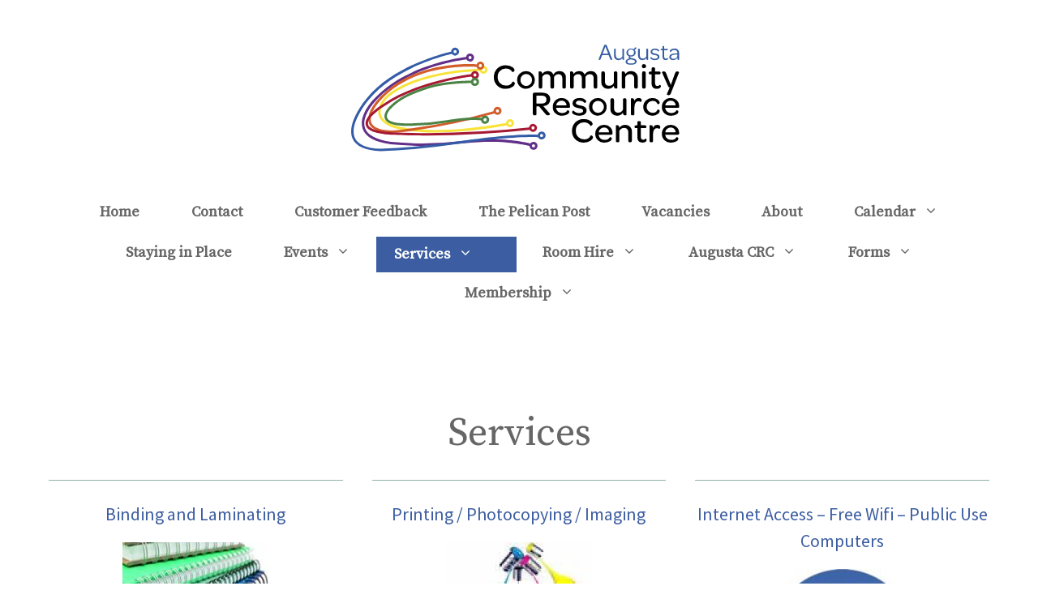

--- FILE ---
content_type: text/html; charset=UTF-8
request_url: https://augusta.wa.au/services/
body_size: 25547
content:
<!DOCTYPE html><html lang="en-AU" prefix="og: http://ogp.me/ns#"><head><meta charset="UTF-8"><link rel="preconnect" href="https://fonts.gstatic.com/" crossorigin /><title>Services &#124; Augusta CRC</title><meta name="robots" content="index,follow"><meta name="googlebot" content="index,follow,max-snippet:-1,max-image-preview:large,max-video-preview:-1"><meta name="bingbot" content="index,follow,max-snippet:-1,max-image-preview:large,max-video-preview:-1"><link rel="canonical" href="https://augusta.wa.au/services/" /><link rel="alternate" type="application/rss+xml" href="https://augusta.wa.au/sitemap.xml" /><meta property="og:url" content="https://augusta.wa.au/services/" /><meta property="og:title" content="Services &#124; Augusta CRC" /><meta property="og:description" content="" /><meta property="og:type" content="website" /><meta property="og:image" content="https://augusta.wa.au/wp-content/uploads/2021/08/wifi.jpeg" /><meta property="og:image:width" content="250" /><meta property="og:image:height" content="250" /><meta property="og:site_name" content="Augusta CRC" /><meta property="og:locale" content="en_US" /><meta property="twitter:url" content="https://augusta.wa.au/services/" /><meta property="twitter:title" content="Services &#124; Augusta CRC" /><meta property="twitter:description" content="" /><meta property="twitter:image" content="https://augusta.wa.au/wp-content/uploads/2021/08/wifi.jpeg" /><meta property="twitter:domain" content="Augusta CRC" /><meta property="twitter:card" content="summary_large_image" /> <script async src='https://www.googletagmanager.com/gtag/js?id=G-2TQ4QQVDZ6'></script><script>window.dataLayer = window.dataLayer || [];function gtag(){dataLayer.push(arguments);}gtag('js', new Date());gtag('config', 'G-2TQ4QQVDZ6');</script> <script type="application/ld+json">{"@context":"https://schema.org","@graph":[{"@type":"WebSite","@id":"https://augusta.wa.au/services/#website","url":"https://augusta.wa.au/services/","name":"Augusta Community Resource Centre","headline":"","mainEntityOfPage":{"@type":"WebPage","url":"https://augusta.wa.au/services/"},"datePublished":"2021-08-11T06:43:04+08:00","dateModified":"2021-08-11T07:05:45+08:00","image":{"@type":"ImageObject","url":"https://augusta.wa.au/wp-content/uploads/2021/08/wifi.jpeg","height":250,"width":250},"potentialAction":{"@type":"SearchAction","target":"https://augusta.wa.au/?s={search_term_string}","query-input":"required name=search_term_string"},"author":{"@type":"Person","@id":"https://www.augusta.wa.au#person","url":"https://www.augusta.wa.au","name":"Webmaster"},"publisher":{"@type":"Organization","@id":"https://augusta.wa.au/services/#Organization","url":"https://augusta.wa.au/services/","name":"Augusta Community Resource Centre","logo":{"@type":"ImageObject","url":"https://augusta.wa.au/wp-content/uploads/2021/08/Augusta-CRC-Square-Website-2021.svg","@id":"https://augusta.wa.au/services/#logo","width":null,"height":null,"caption":"Augusta Community Resource Centre"},"address":{"@type":"PostalAddress","streetAddress":"66 Allnut Terrace, Augusta WA 6290","addressLocality":"Augusta","addressRegion":"Western Australia","postalCode":"6290","addressCountry":"Australia","@id":"https://augusta.wa.au/services/#address"},"sameAs":["https://www.facebook.com/augustacrc"]}}]}</script> <meta name="dlm-version" content="5.1.6"><meta name="viewport" content="width=device-width, initial-scale=1"><link href='https://fonts.gstatic.com' crossorigin rel='preconnect' /><link href='https://fonts.googleapis.com' crossorigin rel='preconnect' /><link rel="alternate" type="application/rss+xml" title="Augusta CRC &raquo; Feed" href="https://augusta.wa.au/feed/" /><link rel="alternate" type="application/rss+xml" title="Augusta CRC &raquo; Comments Feed" href="https://augusta.wa.au/comments/feed/" /><link rel="alternate" type="text/calendar" title="Augusta CRC &raquo; iCal Feed" href="https://augusta.wa.au/calendar/?ical=1" /><link rel="alternate" title="oEmbed (JSON)" type="application/json+oembed" href="https://augusta.wa.au/wp-json/oembed/1.0/embed?url=https%3A%2F%2Faugusta.wa.au%2Fservices%2F" /><link rel="alternate" title="oEmbed (XML)" type="text/xml+oembed" href="https://augusta.wa.au/wp-json/oembed/1.0/embed?url=https%3A%2F%2Faugusta.wa.au%2Fservices%2F&#038;format=xml" /><style id='wp-img-auto-sizes-contain-inline-css'>img:is([sizes=auto i],[sizes^="auto," i]){contain-intrinsic-size:3000px 1500px}
/*# sourceURL=wp-img-auto-sizes-contain-inline-css */</style><style>google-map{content-visibility:auto;contain-intrinsic-size:1px 1000px;}</style><script>WebFontConfig={google:{families:["Source Sans Pro:regular,600","Source Serif Pro:regular&display=swap"]}};if ( typeof WebFont === "object" && typeof WebFont.load === "function" ) { WebFont.load( WebFontConfig ); }</script><script data-optimized="1" src="https://augusta.wa.au/wp-content/plugins/litespeed-cache/assets/js/webfontloader.min.js"></script><link data-optimized="2" rel="stylesheet" href="https://augusta.wa.au/wp-content/litespeed/css/95d516241db25f0d74f62f04aa417793.css?ver=d4ec5" /><style id='wp-block-paragraph-inline-css'>.is-small-text{font-size:.875em}.is-regular-text{font-size:1em}.is-large-text{font-size:2.25em}.is-larger-text{font-size:3em}.has-drop-cap:not(:focus):first-letter{float:left;font-size:8.4em;font-style:normal;font-weight:100;line-height:.68;margin:.05em .1em 0 0;text-transform:uppercase}body.rtl .has-drop-cap:not(:focus):first-letter{float:none;margin-left:.1em}p.has-drop-cap.has-background{overflow:hidden}:root :where(p.has-background){padding:1.25em 2.375em}:where(p.has-text-color:not(.has-link-color)) a{color:inherit}p.has-text-align-left[style*="writing-mode:vertical-lr"],p.has-text-align-right[style*="writing-mode:vertical-rl"]{rotate:180deg}
/*# sourceURL=https://augusta.wa.au/wp-includes/blocks/paragraph/style.min.css */</style><style id='wp-block-spacer-inline-css'>.wp-block-spacer{clear:both}
/*# sourceURL=https://augusta.wa.au/wp-includes/blocks/spacer/style.min.css */</style><style id='global-styles-inline-css'>:root{--wp--preset--aspect-ratio--square: 1;--wp--preset--aspect-ratio--4-3: 4/3;--wp--preset--aspect-ratio--3-4: 3/4;--wp--preset--aspect-ratio--3-2: 3/2;--wp--preset--aspect-ratio--2-3: 2/3;--wp--preset--aspect-ratio--16-9: 16/9;--wp--preset--aspect-ratio--9-16: 9/16;--wp--preset--color--black: #000000;--wp--preset--color--cyan-bluish-gray: #abb8c3;--wp--preset--color--white: #ffffff;--wp--preset--color--pale-pink: #f78da7;--wp--preset--color--vivid-red: #cf2e2e;--wp--preset--color--luminous-vivid-orange: #ff6900;--wp--preset--color--luminous-vivid-amber: #fcb900;--wp--preset--color--light-green-cyan: #7bdcb5;--wp--preset--color--vivid-green-cyan: #00d084;--wp--preset--color--pale-cyan-blue: #8ed1fc;--wp--preset--color--vivid-cyan-blue: #0693e3;--wp--preset--color--vivid-purple: #9b51e0;--wp--preset--color--contrast: var(--contrast);--wp--preset--color--contrast-2: var(--contrast-2);--wp--preset--color--contrast-3: var(--contrast-3);--wp--preset--color--base: var(--base);--wp--preset--color--base-2: var(--base-2);--wp--preset--color--base-3: var(--base-3);--wp--preset--color--accent: var(--accent);--wp--preset--gradient--vivid-cyan-blue-to-vivid-purple: linear-gradient(135deg,rgb(6,147,227) 0%,rgb(155,81,224) 100%);--wp--preset--gradient--light-green-cyan-to-vivid-green-cyan: linear-gradient(135deg,rgb(122,220,180) 0%,rgb(0,208,130) 100%);--wp--preset--gradient--luminous-vivid-amber-to-luminous-vivid-orange: linear-gradient(135deg,rgb(252,185,0) 0%,rgb(255,105,0) 100%);--wp--preset--gradient--luminous-vivid-orange-to-vivid-red: linear-gradient(135deg,rgb(255,105,0) 0%,rgb(207,46,46) 100%);--wp--preset--gradient--very-light-gray-to-cyan-bluish-gray: linear-gradient(135deg,rgb(238,238,238) 0%,rgb(169,184,195) 100%);--wp--preset--gradient--cool-to-warm-spectrum: linear-gradient(135deg,rgb(74,234,220) 0%,rgb(151,120,209) 20%,rgb(207,42,186) 40%,rgb(238,44,130) 60%,rgb(251,105,98) 80%,rgb(254,248,76) 100%);--wp--preset--gradient--blush-light-purple: linear-gradient(135deg,rgb(255,206,236) 0%,rgb(152,150,240) 100%);--wp--preset--gradient--blush-bordeaux: linear-gradient(135deg,rgb(254,205,165) 0%,rgb(254,45,45) 50%,rgb(107,0,62) 100%);--wp--preset--gradient--luminous-dusk: linear-gradient(135deg,rgb(255,203,112) 0%,rgb(199,81,192) 50%,rgb(65,88,208) 100%);--wp--preset--gradient--pale-ocean: linear-gradient(135deg,rgb(255,245,203) 0%,rgb(182,227,212) 50%,rgb(51,167,181) 100%);--wp--preset--gradient--electric-grass: linear-gradient(135deg,rgb(202,248,128) 0%,rgb(113,206,126) 100%);--wp--preset--gradient--midnight: linear-gradient(135deg,rgb(2,3,129) 0%,rgb(40,116,252) 100%);--wp--preset--font-size--small: 13px;--wp--preset--font-size--medium: 20px;--wp--preset--font-size--large: 36px;--wp--preset--font-size--x-large: 42px;--wp--preset--spacing--20: 0.44rem;--wp--preset--spacing--30: 0.67rem;--wp--preset--spacing--40: 1rem;--wp--preset--spacing--50: 1.5rem;--wp--preset--spacing--60: 2.25rem;--wp--preset--spacing--70: 3.38rem;--wp--preset--spacing--80: 5.06rem;--wp--preset--shadow--natural: 6px 6px 9px rgba(0, 0, 0, 0.2);--wp--preset--shadow--deep: 12px 12px 50px rgba(0, 0, 0, 0.4);--wp--preset--shadow--sharp: 6px 6px 0px rgba(0, 0, 0, 0.2);--wp--preset--shadow--outlined: 6px 6px 0px -3px rgb(255, 255, 255), 6px 6px rgb(0, 0, 0);--wp--preset--shadow--crisp: 6px 6px 0px rgb(0, 0, 0);}:where(.is-layout-flex){gap: 0.5em;}:where(.is-layout-grid){gap: 0.5em;}body .is-layout-flex{display: flex;}.is-layout-flex{flex-wrap: wrap;align-items: center;}.is-layout-flex > :is(*, div){margin: 0;}body .is-layout-grid{display: grid;}.is-layout-grid > :is(*, div){margin: 0;}:where(.wp-block-columns.is-layout-flex){gap: 2em;}:where(.wp-block-columns.is-layout-grid){gap: 2em;}:where(.wp-block-post-template.is-layout-flex){gap: 1.25em;}:where(.wp-block-post-template.is-layout-grid){gap: 1.25em;}.has-black-color{color: var(--wp--preset--color--black) !important;}.has-cyan-bluish-gray-color{color: var(--wp--preset--color--cyan-bluish-gray) !important;}.has-white-color{color: var(--wp--preset--color--white) !important;}.has-pale-pink-color{color: var(--wp--preset--color--pale-pink) !important;}.has-vivid-red-color{color: var(--wp--preset--color--vivid-red) !important;}.has-luminous-vivid-orange-color{color: var(--wp--preset--color--luminous-vivid-orange) !important;}.has-luminous-vivid-amber-color{color: var(--wp--preset--color--luminous-vivid-amber) !important;}.has-light-green-cyan-color{color: var(--wp--preset--color--light-green-cyan) !important;}.has-vivid-green-cyan-color{color: var(--wp--preset--color--vivid-green-cyan) !important;}.has-pale-cyan-blue-color{color: var(--wp--preset--color--pale-cyan-blue) !important;}.has-vivid-cyan-blue-color{color: var(--wp--preset--color--vivid-cyan-blue) !important;}.has-vivid-purple-color{color: var(--wp--preset--color--vivid-purple) !important;}.has-black-background-color{background-color: var(--wp--preset--color--black) !important;}.has-cyan-bluish-gray-background-color{background-color: var(--wp--preset--color--cyan-bluish-gray) !important;}.has-white-background-color{background-color: var(--wp--preset--color--white) !important;}.has-pale-pink-background-color{background-color: var(--wp--preset--color--pale-pink) !important;}.has-vivid-red-background-color{background-color: var(--wp--preset--color--vivid-red) !important;}.has-luminous-vivid-orange-background-color{background-color: var(--wp--preset--color--luminous-vivid-orange) !important;}.has-luminous-vivid-amber-background-color{background-color: var(--wp--preset--color--luminous-vivid-amber) !important;}.has-light-green-cyan-background-color{background-color: var(--wp--preset--color--light-green-cyan) !important;}.has-vivid-green-cyan-background-color{background-color: var(--wp--preset--color--vivid-green-cyan) !important;}.has-pale-cyan-blue-background-color{background-color: var(--wp--preset--color--pale-cyan-blue) !important;}.has-vivid-cyan-blue-background-color{background-color: var(--wp--preset--color--vivid-cyan-blue) !important;}.has-vivid-purple-background-color{background-color: var(--wp--preset--color--vivid-purple) !important;}.has-black-border-color{border-color: var(--wp--preset--color--black) !important;}.has-cyan-bluish-gray-border-color{border-color: var(--wp--preset--color--cyan-bluish-gray) !important;}.has-white-border-color{border-color: var(--wp--preset--color--white) !important;}.has-pale-pink-border-color{border-color: var(--wp--preset--color--pale-pink) !important;}.has-vivid-red-border-color{border-color: var(--wp--preset--color--vivid-red) !important;}.has-luminous-vivid-orange-border-color{border-color: var(--wp--preset--color--luminous-vivid-orange) !important;}.has-luminous-vivid-amber-border-color{border-color: var(--wp--preset--color--luminous-vivid-amber) !important;}.has-light-green-cyan-border-color{border-color: var(--wp--preset--color--light-green-cyan) !important;}.has-vivid-green-cyan-border-color{border-color: var(--wp--preset--color--vivid-green-cyan) !important;}.has-pale-cyan-blue-border-color{border-color: var(--wp--preset--color--pale-cyan-blue) !important;}.has-vivid-cyan-blue-border-color{border-color: var(--wp--preset--color--vivid-cyan-blue) !important;}.has-vivid-purple-border-color{border-color: var(--wp--preset--color--vivid-purple) !important;}.has-vivid-cyan-blue-to-vivid-purple-gradient-background{background: var(--wp--preset--gradient--vivid-cyan-blue-to-vivid-purple) !important;}.has-light-green-cyan-to-vivid-green-cyan-gradient-background{background: var(--wp--preset--gradient--light-green-cyan-to-vivid-green-cyan) !important;}.has-luminous-vivid-amber-to-luminous-vivid-orange-gradient-background{background: var(--wp--preset--gradient--luminous-vivid-amber-to-luminous-vivid-orange) !important;}.has-luminous-vivid-orange-to-vivid-red-gradient-background{background: var(--wp--preset--gradient--luminous-vivid-orange-to-vivid-red) !important;}.has-very-light-gray-to-cyan-bluish-gray-gradient-background{background: var(--wp--preset--gradient--very-light-gray-to-cyan-bluish-gray) !important;}.has-cool-to-warm-spectrum-gradient-background{background: var(--wp--preset--gradient--cool-to-warm-spectrum) !important;}.has-blush-light-purple-gradient-background{background: var(--wp--preset--gradient--blush-light-purple) !important;}.has-blush-bordeaux-gradient-background{background: var(--wp--preset--gradient--blush-bordeaux) !important;}.has-luminous-dusk-gradient-background{background: var(--wp--preset--gradient--luminous-dusk) !important;}.has-pale-ocean-gradient-background{background: var(--wp--preset--gradient--pale-ocean) !important;}.has-electric-grass-gradient-background{background: var(--wp--preset--gradient--electric-grass) !important;}.has-midnight-gradient-background{background: var(--wp--preset--gradient--midnight) !important;}.has-small-font-size{font-size: var(--wp--preset--font-size--small) !important;}.has-medium-font-size{font-size: var(--wp--preset--font-size--medium) !important;}.has-large-font-size{font-size: var(--wp--preset--font-size--large) !important;}.has-x-large-font-size{font-size: var(--wp--preset--font-size--x-large) !important;}
/*# sourceURL=global-styles-inline-css */</style><style id='classic-theme-styles-inline-css'>/*! This file is auto-generated */
.wp-block-button__link{color:#fff;background-color:#32373c;border-radius:9999px;box-shadow:none;text-decoration:none;padding:calc(.667em + 2px) calc(1.333em + 2px);font-size:1.125em}.wp-block-file__button{background:#32373c;color:#fff;text-decoration:none}
/*# sourceURL=/wp-includes/css/classic-themes.min.css */</style><style id='generate-style-inline-css'>.generate-page-header, .page-header-image, .page-header-image-single {display:none}
body{background-color:#ffffff;color:#666666;}a{color:#3c5da1;}a:visited{color:#3c5da1;}a:hover, a:focus, a:active{color:#869199;}.wp-block-group__inner-container{max-width:1200px;margin-left:auto;margin-right:auto;}.site-header .header-image{width:440px;}.generate-back-to-top{font-size:20px;border-radius:3px;position:fixed;bottom:30px;right:30px;line-height:40px;width:40px;text-align:center;z-index:10;transition:opacity 300ms ease-in-out;opacity:0.1;transform:translateY(1000px);}.generate-back-to-top__show{opacity:1;transform:translateY(0);}:root{--contrast:#222222;--contrast-2:#575760;--contrast-3:#b2b2be;--base:#f0f0f0;--base-2:#f7f8f9;--base-3:#ffffff;--accent:#1e73be;}:root .has-contrast-color{color:var(--contrast);}:root .has-contrast-background-color{background-color:var(--contrast);}:root .has-contrast-2-color{color:var(--contrast-2);}:root .has-contrast-2-background-color{background-color:var(--contrast-2);}:root .has-contrast-3-color{color:var(--contrast-3);}:root .has-contrast-3-background-color{background-color:var(--contrast-3);}:root .has-base-color{color:var(--base);}:root .has-base-background-color{background-color:var(--base);}:root .has-base-2-color{color:var(--base-2);}:root .has-base-2-background-color{background-color:var(--base-2);}:root .has-base-3-color{color:var(--base-3);}:root .has-base-3-background-color{background-color:var(--base-3);}:root .has-accent-color{color:var(--accent);}:root .has-accent-background-color{background-color:var(--accent);}body, button, input, select, textarea{font-family:"Source Sans Pro", sans-serif;font-size:18px;}body{line-height:1.5;}.entry-content > [class*="wp-block-"]:not(:last-child):not(.wp-block-heading){margin-bottom:1.5em;}.main-title{font-family:"Source Serif Pro", serif;font-weight:600;}.main-navigation a, .menu-toggle{font-family:"Source Serif Pro", serif;font-weight:600;font-size:18px;}.main-navigation .menu-bar-items{font-size:18px;}.main-navigation .main-nav ul ul li a{font-size:15px;}.widget-title{font-family:"Source Sans Pro", sans-serif;font-weight:600;text-transform:uppercase;font-size:16px;margin-bottom:25px;}.sidebar .widget, .footer-widgets .widget{font-size:16px;}button:not(.menu-toggle),html input[type="button"],input[type="reset"],input[type="submit"],.button,.wp-block-button .wp-block-button__link{font-family:"Source Sans Pro", sans-serif;font-size:20px;}h1{font-family:"Source Serif Pro", serif;font-size:48px;margin-bottom:30px;}h2{font-family:"Source Serif Pro", serif;font-size:32px;line-height:1.4em;margin-bottom:30px;}h3{font-family:"Source Sans Pro", sans-serif;font-size:22px;line-height:1.5em;margin-bottom:30px;}h4{font-family:"Source Sans Pro", sans-serif;font-size:20px;line-height:1.5em;}h5{font-family:"Source Serif Pro", serif;font-size:18px;line-height:1.6em;}h6{font-family:"Source Sans Pro", sans-serif;font-size:16px;line-height:1.6em;}.site-info{font-family:"Source Sans Pro", sans-serif;}@media (max-width:768px){.main-title{font-size:20px;}h1{font-size:42px;}h2{font-size:26px;}}.top-bar{background-color:#636363;color:#ffffff;}.top-bar a{color:#ffffff;}.top-bar a:hover{color:#303030;}.site-header{background-color:#ffffff;color:#666666;}.site-header a{color:#666666;}.site-header a:hover{color:#888888;}.main-title a,.main-title a:hover{color:#666666;}.site-description{color:#757575;}.main-navigation .main-nav ul li a, .main-navigation .menu-toggle, .main-navigation .menu-bar-items{color:#666666;}.main-navigation .main-nav ul li:not([class*="current-menu-"]):hover > a, .main-navigation .main-nav ul li:not([class*="current-menu-"]):focus > a, .main-navigation .main-nav ul li.sfHover:not([class*="current-menu-"]) > a, .main-navigation .menu-bar-item:hover > a, .main-navigation .menu-bar-item.sfHover > a{color:#3c5da1;}button.menu-toggle:hover,button.menu-toggle:focus{color:#666666;}.main-navigation .main-nav ul li[class*="current-menu-"] > a{color:#666666;}.navigation-search input[type="search"],.navigation-search input[type="search"]:active, .navigation-search input[type="search"]:focus, .main-navigation .main-nav ul li.search-item.active > a, .main-navigation .menu-bar-items .search-item.active > a{color:#3c5da1;}.main-navigation ul ul{background-color:#f7f8f9;}.main-navigation .main-nav ul ul li a{color:#666666;}.main-navigation .main-nav ul ul li:not([class*="current-menu-"]):hover > a,.main-navigation .main-nav ul ul li:not([class*="current-menu-"]):focus > a, .main-navigation .main-nav ul ul li.sfHover:not([class*="current-menu-"]) > a{color:#ffffff;background-color:#3c5da1;}.main-navigation .main-nav ul ul li[class*="current-menu-"] > a{color:#666666;background-color:#f7f8f9;}.separate-containers .inside-article, .separate-containers .comments-area, .separate-containers .page-header, .one-container .container, .separate-containers .paging-navigation, .inside-page-header{color:#666666;background-color:#ffffff;}.inside-article a,.paging-navigation a,.comments-area a,.page-header a{color:#3c5da1;}.inside-article a:hover,.paging-navigation a:hover,.comments-area a:hover,.page-header a:hover{color:#1c418c;}.entry-header h1,.page-header h1{color:#666666;}.entry-title a{color:#666666;}.entry-title a:hover{color:#888888;}.entry-meta{color:#666666;}.entry-meta a{color:#666666;}.entry-meta a:hover{color:#888888;}h1{color:#666666;}h2{color:#666666;}h3{color:#666666;}h4{color:#666666;}.sidebar .widget{color:#666666;background-color:#ffffff;}.sidebar .widget a{color:#444444;}.sidebar .widget a:hover{color:#666666;}.sidebar .widget .widget-title{color:#666666;}.footer-widgets{color:#ffffff;background-color:#3c5da1;}.footer-widgets a{color:#ffffff;}.footer-widgets a:hover{color:#90bddb;}.footer-widgets .widget-title{color:#ffffff;}.site-info{color:#869199;background-color:#f7f8f9;}.site-info a{color:#869199;}.site-info a:hover{color:#869199;}.footer-bar .widget_nav_menu .current-menu-item a{color:#869199;}input[type="text"],input[type="email"],input[type="url"],input[type="password"],input[type="search"],input[type="tel"],input[type="number"],textarea,select{color:#666666;background-color:#fafafa;border-color:#cccccc;}input[type="text"]:focus,input[type="email"]:focus,input[type="url"]:focus,input[type="password"]:focus,input[type="search"]:focus,input[type="tel"]:focus,input[type="number"]:focus,textarea:focus,select:focus{color:#666666;background-color:#ffffff;border-color:#bfbfbf;}button,html input[type="button"],input[type="reset"],input[type="submit"],a.button,a.wp-block-button__link:not(.has-background){color:#ffffff;background-color:#3c5da1;}button:hover,html input[type="button"]:hover,input[type="reset"]:hover,input[type="submit"]:hover,a.button:hover,button:focus,html input[type="button"]:focus,input[type="reset"]:focus,input[type="submit"]:focus,a.button:focus,a.wp-block-button__link:not(.has-background):active,a.wp-block-button__link:not(.has-background):focus,a.wp-block-button__link:not(.has-background):hover{color:#ffffff;background-color:#768dbd;}a.generate-back-to-top{background-color:#666666;color:#ffffff;}a.generate-back-to-top:hover,a.generate-back-to-top:focus{background-color:#888888;color:#ffffff;}:root{--gp-search-modal-bg-color:var(--base-3);--gp-search-modal-text-color:var(--contrast);--gp-search-modal-overlay-bg-color:rgba(0,0,0,0.2);}@media (max-width: 992px){.main-navigation .menu-bar-item:hover > a, .main-navigation .menu-bar-item.sfHover > a{background:none;color:#666666;}}.inside-top-bar{padding:10px;}.inside-header{padding:20px;}.nav-below-header .main-navigation .inside-navigation.grid-container, .nav-above-header .main-navigation .inside-navigation.grid-container{padding:0px 12px 0px 12px;}.separate-containers .inside-article, .separate-containers .comments-area, .separate-containers .page-header, .separate-containers .paging-navigation, .one-container .site-content, .inside-page-header{padding:70px 20px 70px 20px;}.site-main .wp-block-group__inner-container{padding:70px 20px 70px 20px;}.separate-containers .paging-navigation{padding-top:20px;padding-bottom:20px;}.entry-content .alignwide, body:not(.no-sidebar) .entry-content .alignfull{margin-left:-20px;width:calc(100% + 40px);max-width:calc(100% + 40px);}.one-container.right-sidebar .site-main,.one-container.both-right .site-main{margin-right:20px;}.one-container.left-sidebar .site-main,.one-container.both-left .site-main{margin-left:20px;}.one-container.both-sidebars .site-main{margin:0px 20px 0px 20px;}.sidebar .widget, .page-header, .widget-area .main-navigation, .site-main > *{margin-bottom:40px;}.separate-containers .site-main{margin:40px;}.both-right .inside-left-sidebar,.both-left .inside-left-sidebar{margin-right:20px;}.both-right .inside-right-sidebar,.both-left .inside-right-sidebar{margin-left:20px;}.one-container.archive .post:not(:last-child):not(.is-loop-template-item), .one-container.blog .post:not(:last-child):not(.is-loop-template-item){padding-bottom:70px;}.separate-containers .featured-image{margin-top:40px;}.separate-containers .inside-right-sidebar, .separate-containers .inside-left-sidebar{margin-top:40px;margin-bottom:40px;}.main-navigation .main-nav ul li a,.menu-toggle,.main-navigation .menu-bar-item > a{padding-left:32px;padding-right:32px;line-height:50px;}.main-navigation .main-nav ul ul li a{padding:20px 32px 20px 32px;}.navigation-search input[type="search"]{height:50px;}.rtl .menu-item-has-children .dropdown-menu-toggle{padding-left:32px;}.menu-item-has-children .dropdown-menu-toggle{padding-right:32px;}.menu-item-has-children ul .dropdown-menu-toggle{padding-top:20px;padding-bottom:20px;margin-top:-20px;}.rtl .main-navigation .main-nav ul li.menu-item-has-children > a{padding-right:32px;}.widget-area .widget{padding:0px 20px 20px 20px;}.footer-widgets-container{padding:140px 20px 140px 20px;}.inside-site-info{padding:25px 20px 25px 20px;}@media (max-width:768px){.separate-containers .inside-article, .separate-containers .comments-area, .separate-containers .page-header, .separate-containers .paging-navigation, .one-container .site-content, .inside-page-header{padding:60px 20px 60px 20px;}.site-main .wp-block-group__inner-container{padding:60px 20px 60px 20px;}.inside-header{padding-top:0px;padding-left:0px;}.widget-area .widget{padding-top:20px;padding-right:20px;padding-bottom:20px;padding-left:20px;}.footer-widgets-container{padding-top:120px;padding-right:20px;padding-bottom:120px;padding-left:20px;}.inside-site-info{padding-right:10px;padding-left:10px;}.entry-content .alignwide, body:not(.no-sidebar) .entry-content .alignfull{margin-left:-20px;width:calc(100% + 40px);max-width:calc(100% + 40px);}.one-container .site-main .paging-navigation{margin-bottom:40px;}}/* End cached CSS */.is-right-sidebar{width:35%;}.is-left-sidebar{width:25%;}.site-content .content-area{width:100%;}@media (max-width: 992px){.main-navigation .menu-toggle,.sidebar-nav-mobile:not(#sticky-placeholder){display:block;}.main-navigation ul,.gen-sidebar-nav,.main-navigation:not(.slideout-navigation):not(.toggled) .main-nav > ul,.has-inline-mobile-toggle #site-navigation .inside-navigation > *:not(.navigation-search):not(.main-nav){display:none;}.nav-align-right .inside-navigation,.nav-align-center .inside-navigation{justify-content:space-between;}}
.dynamic-author-image-rounded{border-radius:100%;}.dynamic-featured-image, .dynamic-author-image{vertical-align:middle;}.one-container.blog .dynamic-content-template:not(:last-child), .one-container.archive .dynamic-content-template:not(:last-child){padding-bottom:0px;}.dynamic-entry-excerpt > p:last-child{margin-bottom:0px;}
h1.entry-title{font-size:48px;line-height:1.2em;}.navigation-branding .main-title{font-weight:600;text-transform:none;font-size:25px;font-family:"Source Serif Pro", serif;}@media (max-width: 1024px){.main-navigation:not(.slideout-navigation) a, .main-navigation .menu-toggle, .main-navigation .menu-bar-items{font-size:24px;}.main-navigation:not(.slideout-navigation) .main-nav ul ul li a{font-size:21px;}}@media (max-width:768px){h1.entry-title{font-size:42px;}}@media (max-width: 992px){.main-navigation:not(.slideout-navigation) a, .main-navigation .menu-toggle, .main-navigation .menu-bar-items{font-size:24px;}.main-navigation:not(.slideout-navigation) .main-nav ul ul li a{font-size:21px;}.navigation-branding .main-title{font-size:20px;}}
@media (max-width: 992px){.main-navigation .menu-toggle,.main-navigation .mobile-bar-items a,.main-navigation .menu-bar-item > a{padding-left:20px;padding-right:20px;}.main-navigation .main-nav ul li a,.main-navigation .menu-toggle,.main-navigation .mobile-bar-items a,.main-navigation .menu-bar-item > a{line-height:60px;}.main-navigation .site-logo.navigation-logo img, .mobile-header-navigation .site-logo.mobile-header-logo img, .navigation-search input[type="search"]{height:60px;}}.post-image:not(:first-child), .page-content:not(:first-child), .entry-content:not(:first-child), .entry-summary:not(:first-child), footer.entry-meta{margin-top:1.6em;}.post-image-above-header .inside-article div.featured-image, .post-image-above-header .inside-article div.post-image{margin-bottom:1.6em;}.main-navigation.slideout-navigation .main-nav > ul > li > a{line-height:60px;}
/*# sourceURL=generate-style-inline-css */</style><style id='generateblocks-inline-css'>.gb-button-wrapper{display:flex;flex-wrap:wrap;align-items:flex-start;justify-content:flex-start;clear:both;}.gb-button-wrapper-882a1f7e{justify-content:center;}.gb-button-wrapper a.gb-button-6ead6d61, .gb-button-wrapper a.gb-button-6ead6d61:visited{padding:15px 20px;background-color:#0366d6;color:#ffffff;text-decoration:none;display:inline-flex;align-items:center;justify-content:center;text-align:center;}.gb-button-wrapper a.gb-button-6ead6d61:hover, .gb-button-wrapper a.gb-button-6ead6d61:active, .gb-button-wrapper a.gb-button-6ead6d61:focus{background-color:#222222;color:#ffffff;}:root{--gb-container-width:1200px;}.gb-container .wp-block-image img{vertical-align:middle;}.gb-grid-wrapper .wp-block-image{margin-bottom:0;}.gb-highlight{background:none;}.gb-shape{line-height:0;}
/*# sourceURL=generateblocks-inline-css */</style><style id='generate-offside-inline-css'>:root{--gp-slideout-width:265px;}.slideout-navigation.main-navigation{background-color:#f7f8f9;}.slideout-navigation.main-navigation .main-nav ul li a{color:#666666;font-weight:600;text-transform:none;font-size:20px;}.slideout-navigation.main-navigation ul ul{background-color:#f7f8f9;}.slideout-navigation.main-navigation .main-nav ul ul li a{color:#666666;}.slideout-navigation.main-navigation.do-overlay .main-nav ul ul li a{font-size:1em;font-size:19px;}@media (max-width:768px){.slideout-navigation.main-navigation .main-nav ul li a{font-size:20px;}.slideout-navigation.main-navigation .main-nav ul ul li a{font-size:19px;}}.slideout-navigation.main-navigation .main-nav ul li:not([class*="current-menu-"]):hover > a, .slideout-navigation.main-navigation .main-nav ul li:not([class*="current-menu-"]):focus > a, .slideout-navigation.main-navigation .main-nav ul li.sfHover:not([class*="current-menu-"]) > a{color:#3c5da1;background-color:#f7f8f9;}.slideout-navigation.main-navigation .main-nav ul ul li:not([class*="current-menu-"]):hover > a, .slideout-navigation.main-navigation .main-nav ul ul li:not([class*="current-menu-"]):focus > a, .slideout-navigation.main-navigation .main-nav ul ul li.sfHover:not([class*="current-menu-"]) > a{color:#3c5da1;background-color:#f7f8f9;}.slideout-navigation.main-navigation .main-nav ul li[class*="current-menu-"] > a{color:#666666;background-color:#f7f8f9;}.slideout-navigation.main-navigation .main-nav ul ul li[class*="current-menu-"] > a{color:#666666;background-color:#f7f8f9;}.slideout-navigation, .slideout-navigation a{color:#666666;}.slideout-navigation button.slideout-exit{color:#666666;padding-left:32px;padding-right:32px;}.slide-opened nav.toggled .menu-toggle:before{display:none;}@media (max-width: 992px){.menu-bar-item.slideout-toggle{display:none;}}
/*# sourceURL=generate-offside-inline-css */</style><style id='generate-navigation-branding-inline-css'>@media (max-width: 992px){.site-header, #site-navigation, #sticky-navigation{display:none !important;opacity:0.0;}#mobile-header{display:block !important;width:100% !important;}#mobile-header .main-nav > ul{display:none;}#mobile-header.toggled .main-nav > ul, #mobile-header .menu-toggle, #mobile-header .mobile-bar-items{display:block;}#mobile-header .main-nav{-ms-flex:0 0 100%;flex:0 0 100%;-webkit-box-ordinal-group:5;-ms-flex-order:4;order:4;}}.main-navigation.has-branding .inside-navigation.grid-container, .main-navigation.has-branding.grid-container .inside-navigation:not(.grid-container){padding:0px 20px 0px 20px;}.main-navigation.has-branding:not(.grid-container) .inside-navigation:not(.grid-container) .navigation-branding{margin-left:10px;}.navigation-branding img, .site-logo.mobile-header-logo img{height:50px;width:auto;}.navigation-branding .main-title{line-height:50px;}@media (max-width: 992px){.main-navigation.has-branding.nav-align-center .menu-bar-items, .main-navigation.has-sticky-branding.navigation-stick.nav-align-center .menu-bar-items{margin-left:auto;}.navigation-branding{margin-right:auto;margin-left:10px;}.navigation-branding .main-title, .mobile-header-navigation .site-logo{margin-left:10px;}.main-navigation.has-branding .inside-navigation.grid-container{padding:0px;}.navigation-branding img, .site-logo.mobile-header-logo{height:60px;}.navigation-branding .main-title{line-height:60px;}}
/*# sourceURL=generate-navigation-branding-inline-css */</style><script src="https://augusta.wa.au/wp-includes/js/jquery/jquery.min.js?ver=3.7.1" id="jquery-core-js"></script> <link rel="https://api.w.org/" href="https://augusta.wa.au/wp-json/" /><link rel="alternate" title="JSON" type="application/json" href="https://augusta.wa.au/wp-json/wp/v2/pages/20053" /><link rel="EditURI" type="application/rsd+xml" title="RSD" href="https://augusta.wa.au/xmlrpc.php?rsd" /><meta name="generator" content="WordPress 6.9" /><link rel='shortlink' href='https://augusta.wa.au/?p=20053' /><meta name="tec-api-version" content="v1"><meta name="tec-api-origin" content="https://augusta.wa.au"><link rel="alternate" href="https://augusta.wa.au/wp-json/tribe/events/v1/" /><link rel="icon" href="https://augusta.wa.au/wp-content/uploads/2021/08/cropped-logo-512-4-32x32.png" sizes="32x32" /><link rel="icon" href="https://augusta.wa.au/wp-content/uploads/2021/08/cropped-logo-512-4-192x192.png" sizes="192x192" /><link rel="apple-touch-icon" href="https://augusta.wa.au/wp-content/uploads/2021/08/cropped-logo-512-4-180x180.png" /><meta name="msapplication-TileImage" content="https://augusta.wa.au/wp-content/uploads/2021/08/cropped-logo-512-4-270x270.png" /><style id="wp-custom-css">/* GeneratePress Site CSS */ /* navigation contact button */

.main-navigation:not(.slideout-navigation) .main-nav li.current-menu-item a{
  color: #ffffff;
	background-color: #3c5da1;
  line-height: 44px; /* button height */
	padding: 0px 22px; /* space inside button */
  margin-top: 4px; /* adjust to horizontally align with other menu items */
  border-radius: 0px;
 /* margin-left: 22px;  space to the left of button */
  transition: all 0.4s ease 0s;
} 

/* mobile header spacing */

.mobile-header-navigation {
	padding: 10px;
}

/* Log Out button */

body:not(.logged-in) .menu-item-19957 {
	display: none !important;
}

/* lightweight social icon styling */

.lsi-social-icons li a, .lsi-social-icons li a:hover {
padding: 0px !important;
margin: 0px 4px 0px 0px !important;
background: transparent !important;
} /* End GeneratePress Site CSS */
/* button in services styling */

#wpsp-19988 a.gb-button {
	border: 1px solid;
	padding: 12px;
}
#wpsp-19988 a.gb-button:hover {
	background-color: #3c5da1;
	color: #fff;
}
/* no container padding for mobile */
@media (max-width: 768px) {
    /* CSS in here for mobile only */
	.gb-inside-container {
		padding: 0 !important;
	}
}

.hidden {
	display: none !important;
}

nav#site-navigation{
  padding-bottom: 50px;
}


/* add a border on front page images */
.img-border {
  border: 3px solid #ccc;
}

/* Restrict Content Pro - various form fields */

.rcp_user_fieldset label, .rcp_form label {
	width: 150px;
	display: inline-block;
}
.rcp_subscription_level label,
.rcp_form .rcp_agree_to_terms_fieldset label, .rcp_form .rcp_agree_to_privacy_policy_fieldset label, #rcp_auto_renew_wrap label{
	width: 350px;
	padding-left: 15px
} 
#rcp_subscription_levels {
	margin-left: 0;
}
#rcp_subscription_levels li {
	list-style: none;
}
.rcp_subscription_level label {
	border-top: 1px solid;
	margin-top: 20px;
	padding-top: 20px;
}

.rcp_subscription_level_name {
	font-weight: bold;
}

#rcp_login_form input[type=text],
#rcp_login_form input[type=password],
#rcp_registration_form input[type=text],
#rcp_registration_form input[type=password], #rcp_profile_editor_form input[type=password],#rcp_profile_editor_form input[type=email], #rcp_profile_editor_form input[type=text], #rcp_profile_editor_form select {
	width: 350px;
	border-radius: 5px;
}

/* Restrict Content Pro - text and password form fields (focused) */

#rcp_login_form input[type=text]:focus,
#rcp_login_form input[type=password]:focus,
#rcp_registration_form input[type=text]:focus,
#rcp_registration_form input[type=password] {
}
.rcp-table thead {
	background-color: #768dbd;
	color: #fff;
}
.rcp-table  {
	border: 1px solid;
}

/* Fluent form styling */
@media (max-width: 768px) {
    /* CSS in here for mobile only */
	.ff-column-container {
		padding-bottom: 40px;
	}
	
	.ff-t-column-1 .ff-el-group {
		margin-bottom: 0
	}
}


/* disable pointer events on Services and CRC Partners */
#wpsp-19988 header a, #wpsp-19988 .wp-show-posts-image a, #wpsp-20327 header a, #wpsp-20327 .wp-show-posts-image a, #post-20117 .wp-show-posts-image a, #post-20117 header a,  input.readonly {
	pointer-events: none;
}

/* download box */

.download-box { width: 450px !important; margin-bottom: 80px; max-width: 100%}
.download-box a {color: #fff}
.download-box a:hover {color: #000}

/* dowload button */
.dlm-downloads li {
	list-style: none;
}
.dlm-downloads li a {
	color: #fff;
}

.dlm-downloads li a:hover {
		color: #000;
	text-shadow: none;
}

/* Grid layout for Download Monitor lists */
.dlm-downloads {
    display: grid;
    grid-template-columns: repeat(auto-fit, minmax(250px, 1fr));
    gap: 20px;
}

/* Individual download styling */
.dlm-download {
    border: 1px solid #ddd;
    padding: 15px;
    background: #fff;
}

/* Optional: improve title spacing */
.dlm-download-title {
    font-weight: bold;
    margin-bottom: 10px;
}

/* Force smaller titles for Download Monitor even if theme uses H1 */
.dlm-downloads h1 {
    font-size: 18px !important;
    line-height: 1.0 !important;
    margin-bottom: 6px !important;
}

/* FINAL OVERRIDE: hide filename + filesize text in downloads */
.entry-content small {
    display: none !important;
}

/* page titles */

.page .entry-header {
      text-align: center;
}

/* global center class */

.center {
    text-align: center;
}

/* Form for Pelican POst Text area */
#post-20267 textarea#ff_7_description {
	font-size: 20px;
	width: 31ch;
	min-width: 370px;
	height: 13ch;
	min-height: 410px;
	overflow: hidden;
	resize:none;
    padding:0;
    font-family: monospace;
}

/* events */
.tribe-common {
	margin: auto;
	width: 80%;
}

/* Services page */
#wpsp-19917, #wpsp-19988 {
	text-align: center;
}

#wpsp-20327 article header, #wpsp-19917 article header, #wpsp-19988 article header, #wpsp-20335 article header {
	border-top: 1px solid #8eb2a6;
	padding-top: 25px
}

#wpsp-19917 article .wpsp-read-more a {
	border-radius: 3px;
	border: 2px solid #3c5da1;
	color: #3c5da1;
	font-weight: bold;
}
#wpsp-19917 article .wpsp-read-more a:hover {
	background-color: #3c5da1;
	color: #fff;
}


/* CRC Partners */
article.partners .wp-show-posts-entry-title {
	text-align: center !important;
}

.wp-show-posts-columns article.partners.wp-show-posts-single:not(.wp-show-posts-masonry-block) {
	display: block !important;
}

.rcp-table {
    width: 100%;
}

.fluentform .ff-t-container.ff-column-container.border-bottom {
	border-bottom: 1px solid grey
}

.fluentform .ff-t-container.ff-column-container .ff-el-group {
	margin-bottom: 0;
	margin-top: 20px
}

#rcp-account-overview th:last-of-type, 
#rcp-account-overview td:last-of-type {
	display: none
}


@media (max-width: 768px) {
    /* CSS in here for mobile only */
	.rcp-table {
    font-size: 0.8em;
}
	.one-container .site-content, .dlm-downloads {
		padding: 0;
		margin: 10px
	}
}
@media (min-width: 769px) and (max-width: 1024px) {
    /* CSS in here for tablet only */
}
@media (min-width: 1025px) {
    /* CSS in here for desktop only */</style></head><body class="wp-singular page-template-default page page-id-20053 wp-custom-logo wp-embed-responsive wp-theme-generatepress post-image-aligned-center slideout-enabled slideout-mobile sticky-menu-fade mobile-header mobile-header-logo tribe-no-js no-sidebar nav-below-header one-container header-aligned-center dropdown-hover modula-best-grid-gallery" itemtype="https://schema.org/WebPage" itemscope>
<a class="screen-reader-text skip-link" href="#content" title="Skip to content">Skip to content</a><header class="site-header" id="masthead" aria-label="Site"  itemtype="https://schema.org/WPHeader" itemscope><div class="inside-header grid-container"><div class="site-logo">
<a href="https://augusta.wa.au/" rel="home" data-wpel-link="internal">
<img  class="header-image is-logo-image" alt="Augusta CRC" src="https://augusta.wa.au/wp-content/uploads/2021/08/Augusta-CRC-Square-Website-2021.svg" srcset="https://augusta.wa.au/wp-content/uploads/2021/08/Augusta-CRC-Square-Website-2021.svg 1x, https://augusta.wa.au/wp-content/uploads/2021/08/Augusta-CRC-Square-Website-2021.svg 2x" width="133" height="59" />
</a></div></div></header><nav id="mobile-header" itemtype="https://schema.org/SiteNavigationElement" itemscope class="main-navigation mobile-header-navigation has-branding"><div class="inside-navigation grid-container grid-parent"><div class="site-logo mobile-header-logo">
<a href="https://augusta.wa.au/" title="Augusta CRC" rel="home" data-wpel-link="internal">
<img src="https://staging.augusta.wa.au/wp-content/uploads/2021/08/Augusta-CRC-Square-Website-2021.svg" alt="Augusta CRC" class="is-logo-image" width="" height="" />
</a></div>					<button class="menu-toggle" aria-controls="mobile-menu" aria-expanded="false">
<span class="gp-icon icon-menu-bars"><svg viewBox="0 0 512 512" aria-hidden="true" xmlns="http://www.w3.org/2000/svg" width="1em" height="1em"><path d="M0 96c0-13.255 10.745-24 24-24h464c13.255 0 24 10.745 24 24s-10.745 24-24 24H24c-13.255 0-24-10.745-24-24zm0 160c0-13.255 10.745-24 24-24h464c13.255 0 24 10.745 24 24s-10.745 24-24 24H24c-13.255 0-24-10.745-24-24zm0 160c0-13.255 10.745-24 24-24h464c13.255 0 24 10.745 24 24s-10.745 24-24 24H24c-13.255 0-24-10.745-24-24z" /></svg><svg viewBox="0 0 512 512" aria-hidden="true" xmlns="http://www.w3.org/2000/svg" width="1em" height="1em"><path d="M71.029 71.029c9.373-9.372 24.569-9.372 33.942 0L256 222.059l151.029-151.03c9.373-9.372 24.569-9.372 33.942 0 9.372 9.373 9.372 24.569 0 33.942L289.941 256l151.03 151.029c9.372 9.373 9.372 24.569 0 33.942-9.373 9.372-24.569 9.372-33.942 0L256 289.941l-151.029 151.03c-9.373 9.372-24.569 9.372-33.942 0-9.372-9.373-9.372-24.569 0-33.942L222.059 256 71.029 104.971c-9.372-9.373-9.372-24.569 0-33.942z" /></svg></span><span class="screen-reader-text">Menu</span>					</button><div id="mobile-menu" class="main-nav"><ul id="menu-menu" class=" menu sf-menu"><li id="menu-item-19903" class="menu-item menu-item-type-post_type menu-item-object-page menu-item-home menu-item-19903"><a href="https://augusta.wa.au/" data-wpel-link="internal">Home</a></li><li id="menu-item-20456" class="menu-item menu-item-type-post_type menu-item-object-page menu-item-20456"><a href="https://augusta.wa.au/contact/" data-wpel-link="internal">Contact</a></li><li id="menu-item-19799" class="menu-item menu-item-type-post_type menu-item-object-page menu-item-19799"><a href="https://augusta.wa.au/customer-feedback/" data-wpel-link="internal">Customer Feedback</a></li><li id="menu-item-20039" class="menu-item menu-item-type-post_type menu-item-object-page menu-item-20039"><a href="https://augusta.wa.au/pelican-post/" data-wpel-link="internal">The Pelican Post</a></li><li id="menu-item-21243" class="menu-item menu-item-type-post_type menu-item-object-page menu-item-21243"><a href="https://augusta.wa.au/vacancies/" data-wpel-link="internal">Vacancies</a></li><li id="menu-item-17719" class="menu-item menu-item-type-post_type menu-item-object-page menu-item-17719"><a href="https://augusta.wa.au/about/" data-wpel-link="internal">About</a></li><li id="menu-item-20309" class="menu-item menu-item-type-custom menu-item-object-custom menu-item-has-children menu-item-20309"><a href="https://augusta.wa.au/calendar" data-wpel-link="internal">Calendar<span role="presentation" class="dropdown-menu-toggle"><span class="gp-icon icon-arrow"><svg viewBox="0 0 330 512" aria-hidden="true" xmlns="http://www.w3.org/2000/svg" width="1em" height="1em"><path d="M305.913 197.085c0 2.266-1.133 4.815-2.833 6.514L171.087 335.593c-1.7 1.7-4.249 2.832-6.515 2.832s-4.815-1.133-6.515-2.832L26.064 203.599c-1.7-1.7-2.832-4.248-2.832-6.514s1.132-4.816 2.832-6.515l14.162-14.163c1.7-1.699 3.966-2.832 6.515-2.832 2.266 0 4.815 1.133 6.515 2.832l111.316 111.317 111.316-111.317c1.7-1.699 4.249-2.832 6.515-2.832s4.815 1.133 6.515 2.832l14.162 14.163c1.7 1.7 2.833 4.249 2.833 6.515z" /></svg></span></span></a><ul class="sub-menu"><li id="menu-item-20312" class="menu-item menu-item-type-post_type menu-item-object-page menu-item-20312"><a href="https://augusta.wa.au/calendar-event-form/" data-wpel-link="internal">Add an Event to the Calendar</a></li></ul></li><li id="menu-item-21578" class="menu-item menu-item-type-post_type menu-item-object-page menu-item-21578"><a href="https://augusta.wa.au/staying-in-place/" data-wpel-link="internal">Staying in Place</a></li><li id="menu-item-19795" class="menu-item menu-item-type-custom menu-item-object-custom menu-item-has-children menu-item-19795"><a href="#">Events<span role="presentation" class="dropdown-menu-toggle"><span class="gp-icon icon-arrow"><svg viewBox="0 0 330 512" aria-hidden="true" xmlns="http://www.w3.org/2000/svg" width="1em" height="1em"><path d="M305.913 197.085c0 2.266-1.133 4.815-2.833 6.514L171.087 335.593c-1.7 1.7-4.249 2.832-6.515 2.832s-4.815-1.133-6.515-2.832L26.064 203.599c-1.7-1.7-2.832-4.248-2.832-6.514s1.132-4.816 2.832-6.515l14.162-14.163c1.7-1.699 3.966-2.832 6.515-2.832 2.266 0 4.815 1.133 6.515 2.832l111.316 111.317 111.316-111.317c1.7-1.699 4.249-2.832 6.515-2.832s4.815 1.133 6.515 2.832l14.162 14.163c1.7 1.7 2.833 4.249 2.833 6.515z" /></svg></span></span></a><ul class="sub-menu"><li id="menu-item-20132" class="menu-item menu-item-type-custom menu-item-object-custom menu-item-20132"><a target="_blank" href="https://whalesongfestival.com.au/" data-wpel-link="external" rel="external" class="wpel-icon-right">Augusta Whalesong Festival<span class="wpel-icon wpel-image wpel-icon-6"></span></a></li></ul></li><li id="menu-item-20068" class="menu-item menu-item-type-post_type menu-item-object-page current-menu-item page_item page-item-20053 current_page_item menu-item-has-children menu-item-20068"><a href="https://augusta.wa.au/services/" aria-current="page" data-wpel-link="internal">Services<span role="presentation" class="dropdown-menu-toggle"><span class="gp-icon icon-arrow"><svg viewBox="0 0 330 512" aria-hidden="true" xmlns="http://www.w3.org/2000/svg" width="1em" height="1em"><path d="M305.913 197.085c0 2.266-1.133 4.815-2.833 6.514L171.087 335.593c-1.7 1.7-4.249 2.832-6.515 2.832s-4.815-1.133-6.515-2.832L26.064 203.599c-1.7-1.7-2.832-4.248-2.832-6.514s1.132-4.816 2.832-6.515l14.162-14.163c1.7-1.699 3.966-2.832 6.515-2.832 2.266 0 4.815 1.133 6.515 2.832l111.316 111.317 111.316-111.317c1.7-1.699 4.249-2.832 6.515-2.832s4.815 1.133 6.515 2.832l14.162 14.163c1.7 1.7 2.833 4.249 2.833 6.515z" /></svg></span></span></a><ul class="sub-menu"><li id="menu-item-20169" class="menu-item menu-item-type-post_type menu-item-object-page menu-item-20169"><a href="https://augusta.wa.au/advertising/" data-wpel-link="internal">Advertising</a></li></ul></li><li id="menu-item-19794" class="menu-item menu-item-type-custom menu-item-object-custom menu-item-has-children menu-item-19794"><a href="#">Room Hire<span role="presentation" class="dropdown-menu-toggle"><span class="gp-icon icon-arrow"><svg viewBox="0 0 330 512" aria-hidden="true" xmlns="http://www.w3.org/2000/svg" width="1em" height="1em"><path d="M305.913 197.085c0 2.266-1.133 4.815-2.833 6.514L171.087 335.593c-1.7 1.7-4.249 2.832-6.515 2.832s-4.815-1.133-6.515-2.832L26.064 203.599c-1.7-1.7-2.832-4.248-2.832-6.514s1.132-4.816 2.832-6.515l14.162-14.163c1.7-1.699 3.966-2.832 6.515-2.832 2.266 0 4.815 1.133 6.515 2.832l111.316 111.317 111.316-111.317c1.7-1.699 4.249-2.832 6.515-2.832s4.815 1.133 6.515 2.832l14.162 14.163c1.7 1.7 2.833 4.249 2.833 6.515z" /></svg></span></span></a><ul class="sub-menu"><li id="menu-item-19792" class="menu-item menu-item-type-post_type menu-item-object-page menu-item-19792"><a href="https://augusta.wa.au/room-hire/" data-wpel-link="internal">Room Hire – Augusta CRC</a></li><li id="menu-item-19791" class="menu-item menu-item-type-post_type menu-item-object-page menu-item-19791"><a href="https://augusta.wa.au/room-hire-centennial-hall/" data-wpel-link="internal">Room Hire – Centennial Hall</a></li><li id="menu-item-19790" class="menu-item menu-item-type-post_type menu-item-object-page menu-item-19790"><a href="https://augusta.wa.au/room-hire-uniting-church/" data-wpel-link="internal">Room Hire – Uniting Church</a></li></ul></li><li id="menu-item-20120" class="menu-item menu-item-type-custom menu-item-object-custom menu-item-has-children menu-item-20120"><a href="#">Augusta CRC<span role="presentation" class="dropdown-menu-toggle"><span class="gp-icon icon-arrow"><svg viewBox="0 0 330 512" aria-hidden="true" xmlns="http://www.w3.org/2000/svg" width="1em" height="1em"><path d="M305.913 197.085c0 2.266-1.133 4.815-2.833 6.514L171.087 335.593c-1.7 1.7-4.249 2.832-6.515 2.832s-4.815-1.133-6.515-2.832L26.064 203.599c-1.7-1.7-2.832-4.248-2.832-6.514s1.132-4.816 2.832-6.515l14.162-14.163c1.7-1.699 3.966-2.832 6.515-2.832 2.266 0 4.815 1.133 6.515 2.832l111.316 111.317 111.316-111.317c1.7-1.699 4.249-2.832 6.515-2.832s4.815 1.133 6.515 2.832l14.162 14.163c1.7 1.7 2.833 4.249 2.833 6.515z" /></svg></span></span></a><ul class="sub-menu"><li id="menu-item-20122" class="menu-item menu-item-type-post_type menu-item-object-page menu-item-20122"><a href="https://augusta.wa.au/crc-partners/" data-wpel-link="internal">Our Partners and Stakeholders</a></li><li id="menu-item-20123" class="menu-item menu-item-type-post_type menu-item-object-page menu-item-20123"><a href="https://augusta.wa.au/crc-network/" data-wpel-link="internal">CRC Network</a></li></ul></li><li id="menu-item-20447" class="menu-item menu-item-type-post_type menu-item-object-page menu-item-has-children menu-item-20447"><a href="https://augusta.wa.au/forms/" data-wpel-link="internal">Forms<span role="presentation" class="dropdown-menu-toggle"><span class="gp-icon icon-arrow"><svg viewBox="0 0 330 512" aria-hidden="true" xmlns="http://www.w3.org/2000/svg" width="1em" height="1em"><path d="M305.913 197.085c0 2.266-1.133 4.815-2.833 6.514L171.087 335.593c-1.7 1.7-4.249 2.832-6.515 2.832s-4.815-1.133-6.515-2.832L26.064 203.599c-1.7-1.7-2.832-4.248-2.832-6.514s1.132-4.816 2.832-6.515l14.162-14.163c1.7-1.699 3.966-2.832 6.515-2.832 2.266 0 4.815 1.133 6.515 2.832l111.316 111.317 111.316-111.317c1.7-1.699 4.249-2.832 6.515-2.832s4.815 1.133 6.515 2.832l14.162 14.163c1.7 1.7 2.833 4.249 2.833 6.515z" /></svg></span></span></a><ul class="sub-menu"><li id="menu-item-20426" class="menu-item menu-item-type-custom menu-item-object-custom menu-item-has-children menu-item-20426"><a href="#">Publishing and Ads<span role="presentation" class="dropdown-menu-toggle"><span class="gp-icon icon-arrow-right"><svg viewBox="0 0 192 512" aria-hidden="true" xmlns="http://www.w3.org/2000/svg" width="1em" height="1em" fill-rule="evenodd" clip-rule="evenodd" stroke-linejoin="round" stroke-miterlimit="1.414"><path d="M178.425 256.001c0 2.266-1.133 4.815-2.832 6.515L43.599 394.509c-1.7 1.7-4.248 2.833-6.514 2.833s-4.816-1.133-6.515-2.833l-14.163-14.162c-1.699-1.7-2.832-3.966-2.832-6.515 0-2.266 1.133-4.815 2.832-6.515l111.317-111.316L16.407 144.685c-1.699-1.7-2.832-4.249-2.832-6.515s1.133-4.815 2.832-6.515l14.163-14.162c1.7-1.7 4.249-2.833 6.515-2.833s4.815 1.133 6.514 2.833l131.994 131.993c1.7 1.7 2.832 4.249 2.832 6.515z" fill-rule="nonzero" /></svg></span></span></a><ul class="sub-menu"><li id="menu-item-20168" class="menu-item menu-item-type-post_type menu-item-object-page menu-item-20168"><a href="https://augusta.wa.au/digital-notice-board/" data-wpel-link="internal">Digital Notice Board Form</a></li><li id="menu-item-20287" class="menu-item menu-item-type-post_type menu-item-object-page menu-item-20287"><a href="https://augusta.wa.au/pelican-post-form/" data-wpel-link="internal">Pelican Post Form</a></li><li id="menu-item-20311" class="menu-item menu-item-type-post_type menu-item-object-page menu-item-20311"><a href="https://augusta.wa.au/calendar-event-form/" data-wpel-link="internal">Calendar Event Form</a></li></ul></li><li id="menu-item-20424" class="menu-item menu-item-type-custom menu-item-object-custom menu-item-has-children menu-item-20424"><a href="#">Room Hire Forms<span role="presentation" class="dropdown-menu-toggle"><span class="gp-icon icon-arrow-right"><svg viewBox="0 0 192 512" aria-hidden="true" xmlns="http://www.w3.org/2000/svg" width="1em" height="1em" fill-rule="evenodd" clip-rule="evenodd" stroke-linejoin="round" stroke-miterlimit="1.414"><path d="M178.425 256.001c0 2.266-1.133 4.815-2.832 6.515L43.599 394.509c-1.7 1.7-4.248 2.833-6.514 2.833s-4.816-1.133-6.515-2.833l-14.163-14.162c-1.699-1.7-2.832-3.966-2.832-6.515 0-2.266 1.133-4.815 2.832-6.515l111.317-111.316L16.407 144.685c-1.699-1.7-2.832-4.249-2.832-6.515s1.133-4.815 2.832-6.515l14.163-14.162c1.7-1.7 4.249-2.833 6.515-2.833s4.815 1.133 6.514 2.833l131.994 131.993c1.7 1.7 2.832 4.249 2.832 6.515z" fill-rule="nonzero" /></svg></span></span></a><ul class="sub-menu"><li id="menu-item-20248" class="menu-item menu-item-type-post_type menu-item-object-page menu-item-20248"><a href="https://augusta.wa.au/crc-room-hire-booking-request-form/" data-wpel-link="internal">CRC Room Hire booking request form</a></li><li id="menu-item-20247" class="menu-item menu-item-type-post_type menu-item-object-page menu-item-20247"><a href="https://augusta.wa.au/centennial-hall-hire-booking-form/" data-wpel-link="internal">Centennial Hall Hire Booking form</a></li><li id="menu-item-20164" class="menu-item menu-item-type-post_type menu-item-object-page menu-item-20164"><a href="https://augusta.wa.au/workshop-request/" data-wpel-link="internal">Workshop request</a></li></ul></li><li id="menu-item-20165" class="menu-item menu-item-type-post_type menu-item-object-page menu-item-20165"><a href="https://augusta.wa.au/equipment-hire-request-form/" data-wpel-link="internal">Equipment hire request form</a></li><li id="menu-item-20162" class="menu-item menu-item-type-post_type menu-item-object-page menu-item-20162"><a href="https://augusta.wa.au/membership-form/" data-wpel-link="internal">Membership form</a></li><li id="menu-item-20161" class="menu-item menu-item-type-post_type menu-item-object-page menu-item-20161"><a href="https://augusta.wa.au/enrol-as-a-volunteer/" data-wpel-link="internal">Enrol as a volunteer</a></li></ul></li><li id="menu-item-20130" class="menu-item menu-item-type-custom menu-item-object-custom menu-item-has-children menu-item-20130"><a href="#">Membership<span role="presentation" class="dropdown-menu-toggle"><span class="gp-icon icon-arrow"><svg viewBox="0 0 330 512" aria-hidden="true" xmlns="http://www.w3.org/2000/svg" width="1em" height="1em"><path d="M305.913 197.085c0 2.266-1.133 4.815-2.833 6.514L171.087 335.593c-1.7 1.7-4.249 2.832-6.515 2.832s-4.815-1.133-6.515-2.832L26.064 203.599c-1.7-1.7-2.832-4.248-2.832-6.514s1.132-4.816 2.832-6.515l14.162-14.163c1.7-1.699 3.966-2.832 6.515-2.832 2.266 0 4.815 1.133 6.515 2.832l111.316 111.317 111.316-111.317c1.7-1.699 4.249-2.832 6.515-2.832s4.815 1.133 6.515 2.832l14.162 14.163c1.7 1.7 2.833 4.249 2.833 6.515z" /></svg></span></span></a><ul class="sub-menu"><li id="menu-item-19956" class="menu-item menu-item-type-post_type menu-item-object-page menu-item-19956"><a href="https://augusta.wa.au/membership/your-membership/" data-wpel-link="internal">Your Membership</a></li><li id="menu-item-19957" class="menu-item menu-item-type-custom menu-item-object-custom menu-item-19957"><a href="https://augusta.wa.au/wp-login.php?action=logout&#038;_wpnonce=5fb72e47c9" data-wpel-link="internal">Log Out</a></li></ul></li></ul></div></div></nav><nav class="main-navigation grid-container nav-align-center sub-menu-right" id="site-navigation" aria-label="Primary"  itemtype="https://schema.org/SiteNavigationElement" itemscope><div class="inside-navigation grid-container">
<button class="menu-toggle" aria-controls="generate-slideout-menu" aria-expanded="false">
<span class="gp-icon icon-menu-bars"><svg viewBox="0 0 512 512" aria-hidden="true" xmlns="http://www.w3.org/2000/svg" width="1em" height="1em"><path d="M0 96c0-13.255 10.745-24 24-24h464c13.255 0 24 10.745 24 24s-10.745 24-24 24H24c-13.255 0-24-10.745-24-24zm0 160c0-13.255 10.745-24 24-24h464c13.255 0 24 10.745 24 24s-10.745 24-24 24H24c-13.255 0-24-10.745-24-24zm0 160c0-13.255 10.745-24 24-24h464c13.255 0 24 10.745 24 24s-10.745 24-24 24H24c-13.255 0-24-10.745-24-24z" /></svg><svg viewBox="0 0 512 512" aria-hidden="true" xmlns="http://www.w3.org/2000/svg" width="1em" height="1em"><path d="M71.029 71.029c9.373-9.372 24.569-9.372 33.942 0L256 222.059l151.029-151.03c9.373-9.372 24.569-9.372 33.942 0 9.372 9.373 9.372 24.569 0 33.942L289.941 256l151.03 151.029c9.372 9.373 9.372 24.569 0 33.942-9.373 9.372-24.569 9.372-33.942 0L256 289.941l-151.029 151.03c-9.373 9.372-24.569 9.372-33.942 0-9.372-9.373-9.372-24.569 0-33.942L222.059 256 71.029 104.971c-9.372-9.373-9.372-24.569 0-33.942z" /></svg></span><span class="screen-reader-text">Menu</span>				</button><div id="primary-menu" class="main-nav"><ul id="menu-menu-1" class=" menu sf-menu"><li class="menu-item menu-item-type-post_type menu-item-object-page menu-item-home menu-item-19903"><a href="https://augusta.wa.au/" data-wpel-link="internal">Home</a></li><li class="menu-item menu-item-type-post_type menu-item-object-page menu-item-20456"><a href="https://augusta.wa.au/contact/" data-wpel-link="internal">Contact</a></li><li class="menu-item menu-item-type-post_type menu-item-object-page menu-item-19799"><a href="https://augusta.wa.au/customer-feedback/" data-wpel-link="internal">Customer Feedback</a></li><li class="menu-item menu-item-type-post_type menu-item-object-page menu-item-20039"><a href="https://augusta.wa.au/pelican-post/" data-wpel-link="internal">The Pelican Post</a></li><li class="menu-item menu-item-type-post_type menu-item-object-page menu-item-21243"><a href="https://augusta.wa.au/vacancies/" data-wpel-link="internal">Vacancies</a></li><li class="menu-item menu-item-type-post_type menu-item-object-page menu-item-17719"><a href="https://augusta.wa.au/about/" data-wpel-link="internal">About</a></li><li class="menu-item menu-item-type-custom menu-item-object-custom menu-item-has-children menu-item-20309"><a href="https://augusta.wa.au/calendar" data-wpel-link="internal">Calendar<span role="presentation" class="dropdown-menu-toggle"><span class="gp-icon icon-arrow"><svg viewBox="0 0 330 512" aria-hidden="true" xmlns="http://www.w3.org/2000/svg" width="1em" height="1em"><path d="M305.913 197.085c0 2.266-1.133 4.815-2.833 6.514L171.087 335.593c-1.7 1.7-4.249 2.832-6.515 2.832s-4.815-1.133-6.515-2.832L26.064 203.599c-1.7-1.7-2.832-4.248-2.832-6.514s1.132-4.816 2.832-6.515l14.162-14.163c1.7-1.699 3.966-2.832 6.515-2.832 2.266 0 4.815 1.133 6.515 2.832l111.316 111.317 111.316-111.317c1.7-1.699 4.249-2.832 6.515-2.832s4.815 1.133 6.515 2.832l14.162 14.163c1.7 1.7 2.833 4.249 2.833 6.515z" /></svg></span></span></a><ul class="sub-menu"><li class="menu-item menu-item-type-post_type menu-item-object-page menu-item-20312"><a href="https://augusta.wa.au/calendar-event-form/" data-wpel-link="internal">Add an Event to the Calendar</a></li></ul></li><li class="menu-item menu-item-type-post_type menu-item-object-page menu-item-21578"><a href="https://augusta.wa.au/staying-in-place/" data-wpel-link="internal">Staying in Place</a></li><li class="menu-item menu-item-type-custom menu-item-object-custom menu-item-has-children menu-item-19795"><a href="#">Events<span role="presentation" class="dropdown-menu-toggle"><span class="gp-icon icon-arrow"><svg viewBox="0 0 330 512" aria-hidden="true" xmlns="http://www.w3.org/2000/svg" width="1em" height="1em"><path d="M305.913 197.085c0 2.266-1.133 4.815-2.833 6.514L171.087 335.593c-1.7 1.7-4.249 2.832-6.515 2.832s-4.815-1.133-6.515-2.832L26.064 203.599c-1.7-1.7-2.832-4.248-2.832-6.514s1.132-4.816 2.832-6.515l14.162-14.163c1.7-1.699 3.966-2.832 6.515-2.832 2.266 0 4.815 1.133 6.515 2.832l111.316 111.317 111.316-111.317c1.7-1.699 4.249-2.832 6.515-2.832s4.815 1.133 6.515 2.832l14.162 14.163c1.7 1.7 2.833 4.249 2.833 6.515z" /></svg></span></span></a><ul class="sub-menu"><li class="menu-item menu-item-type-custom menu-item-object-custom menu-item-20132"><a target="_blank" href="https://whalesongfestival.com.au/" data-wpel-link="external" rel="external" class="wpel-icon-right">Augusta Whalesong Festival<span class="wpel-icon wpel-image wpel-icon-6"></span></a></li></ul></li><li class="menu-item menu-item-type-post_type menu-item-object-page current-menu-item page_item page-item-20053 current_page_item menu-item-has-children menu-item-20068"><a href="https://augusta.wa.au/services/" aria-current="page" data-wpel-link="internal">Services<span role="presentation" class="dropdown-menu-toggle"><span class="gp-icon icon-arrow"><svg viewBox="0 0 330 512" aria-hidden="true" xmlns="http://www.w3.org/2000/svg" width="1em" height="1em"><path d="M305.913 197.085c0 2.266-1.133 4.815-2.833 6.514L171.087 335.593c-1.7 1.7-4.249 2.832-6.515 2.832s-4.815-1.133-6.515-2.832L26.064 203.599c-1.7-1.7-2.832-4.248-2.832-6.514s1.132-4.816 2.832-6.515l14.162-14.163c1.7-1.699 3.966-2.832 6.515-2.832 2.266 0 4.815 1.133 6.515 2.832l111.316 111.317 111.316-111.317c1.7-1.699 4.249-2.832 6.515-2.832s4.815 1.133 6.515 2.832l14.162 14.163c1.7 1.7 2.833 4.249 2.833 6.515z" /></svg></span></span></a><ul class="sub-menu"><li class="menu-item menu-item-type-post_type menu-item-object-page menu-item-20169"><a href="https://augusta.wa.au/advertising/" data-wpel-link="internal">Advertising</a></li></ul></li><li class="menu-item menu-item-type-custom menu-item-object-custom menu-item-has-children menu-item-19794"><a href="#">Room Hire<span role="presentation" class="dropdown-menu-toggle"><span class="gp-icon icon-arrow"><svg viewBox="0 0 330 512" aria-hidden="true" xmlns="http://www.w3.org/2000/svg" width="1em" height="1em"><path d="M305.913 197.085c0 2.266-1.133 4.815-2.833 6.514L171.087 335.593c-1.7 1.7-4.249 2.832-6.515 2.832s-4.815-1.133-6.515-2.832L26.064 203.599c-1.7-1.7-2.832-4.248-2.832-6.514s1.132-4.816 2.832-6.515l14.162-14.163c1.7-1.699 3.966-2.832 6.515-2.832 2.266 0 4.815 1.133 6.515 2.832l111.316 111.317 111.316-111.317c1.7-1.699 4.249-2.832 6.515-2.832s4.815 1.133 6.515 2.832l14.162 14.163c1.7 1.7 2.833 4.249 2.833 6.515z" /></svg></span></span></a><ul class="sub-menu"><li class="menu-item menu-item-type-post_type menu-item-object-page menu-item-19792"><a href="https://augusta.wa.au/room-hire/" data-wpel-link="internal">Room Hire – Augusta CRC</a></li><li class="menu-item menu-item-type-post_type menu-item-object-page menu-item-19791"><a href="https://augusta.wa.au/room-hire-centennial-hall/" data-wpel-link="internal">Room Hire – Centennial Hall</a></li><li class="menu-item menu-item-type-post_type menu-item-object-page menu-item-19790"><a href="https://augusta.wa.au/room-hire-uniting-church/" data-wpel-link="internal">Room Hire – Uniting Church</a></li></ul></li><li class="menu-item menu-item-type-custom menu-item-object-custom menu-item-has-children menu-item-20120"><a href="#">Augusta CRC<span role="presentation" class="dropdown-menu-toggle"><span class="gp-icon icon-arrow"><svg viewBox="0 0 330 512" aria-hidden="true" xmlns="http://www.w3.org/2000/svg" width="1em" height="1em"><path d="M305.913 197.085c0 2.266-1.133 4.815-2.833 6.514L171.087 335.593c-1.7 1.7-4.249 2.832-6.515 2.832s-4.815-1.133-6.515-2.832L26.064 203.599c-1.7-1.7-2.832-4.248-2.832-6.514s1.132-4.816 2.832-6.515l14.162-14.163c1.7-1.699 3.966-2.832 6.515-2.832 2.266 0 4.815 1.133 6.515 2.832l111.316 111.317 111.316-111.317c1.7-1.699 4.249-2.832 6.515-2.832s4.815 1.133 6.515 2.832l14.162 14.163c1.7 1.7 2.833 4.249 2.833 6.515z" /></svg></span></span></a><ul class="sub-menu"><li class="menu-item menu-item-type-post_type menu-item-object-page menu-item-20122"><a href="https://augusta.wa.au/crc-partners/" data-wpel-link="internal">Our Partners and Stakeholders</a></li><li class="menu-item menu-item-type-post_type menu-item-object-page menu-item-20123"><a href="https://augusta.wa.au/crc-network/" data-wpel-link="internal">CRC Network</a></li></ul></li><li class="menu-item menu-item-type-post_type menu-item-object-page menu-item-has-children menu-item-20447"><a href="https://augusta.wa.au/forms/" data-wpel-link="internal">Forms<span role="presentation" class="dropdown-menu-toggle"><span class="gp-icon icon-arrow"><svg viewBox="0 0 330 512" aria-hidden="true" xmlns="http://www.w3.org/2000/svg" width="1em" height="1em"><path d="M305.913 197.085c0 2.266-1.133 4.815-2.833 6.514L171.087 335.593c-1.7 1.7-4.249 2.832-6.515 2.832s-4.815-1.133-6.515-2.832L26.064 203.599c-1.7-1.7-2.832-4.248-2.832-6.514s1.132-4.816 2.832-6.515l14.162-14.163c1.7-1.699 3.966-2.832 6.515-2.832 2.266 0 4.815 1.133 6.515 2.832l111.316 111.317 111.316-111.317c1.7-1.699 4.249-2.832 6.515-2.832s4.815 1.133 6.515 2.832l14.162 14.163c1.7 1.7 2.833 4.249 2.833 6.515z" /></svg></span></span></a><ul class="sub-menu"><li class="menu-item menu-item-type-custom menu-item-object-custom menu-item-has-children menu-item-20426"><a href="#">Publishing and Ads<span role="presentation" class="dropdown-menu-toggle"><span class="gp-icon icon-arrow-right"><svg viewBox="0 0 192 512" aria-hidden="true" xmlns="http://www.w3.org/2000/svg" width="1em" height="1em" fill-rule="evenodd" clip-rule="evenodd" stroke-linejoin="round" stroke-miterlimit="1.414"><path d="M178.425 256.001c0 2.266-1.133 4.815-2.832 6.515L43.599 394.509c-1.7 1.7-4.248 2.833-6.514 2.833s-4.816-1.133-6.515-2.833l-14.163-14.162c-1.699-1.7-2.832-3.966-2.832-6.515 0-2.266 1.133-4.815 2.832-6.515l111.317-111.316L16.407 144.685c-1.699-1.7-2.832-4.249-2.832-6.515s1.133-4.815 2.832-6.515l14.163-14.162c1.7-1.7 4.249-2.833 6.515-2.833s4.815 1.133 6.514 2.833l131.994 131.993c1.7 1.7 2.832 4.249 2.832 6.515z" fill-rule="nonzero" /></svg></span></span></a><ul class="sub-menu"><li class="menu-item menu-item-type-post_type menu-item-object-page menu-item-20168"><a href="https://augusta.wa.au/digital-notice-board/" data-wpel-link="internal">Digital Notice Board Form</a></li><li class="menu-item menu-item-type-post_type menu-item-object-page menu-item-20287"><a href="https://augusta.wa.au/pelican-post-form/" data-wpel-link="internal">Pelican Post Form</a></li><li class="menu-item menu-item-type-post_type menu-item-object-page menu-item-20311"><a href="https://augusta.wa.au/calendar-event-form/" data-wpel-link="internal">Calendar Event Form</a></li></ul></li><li class="menu-item menu-item-type-custom menu-item-object-custom menu-item-has-children menu-item-20424"><a href="#">Room Hire Forms<span role="presentation" class="dropdown-menu-toggle"><span class="gp-icon icon-arrow-right"><svg viewBox="0 0 192 512" aria-hidden="true" xmlns="http://www.w3.org/2000/svg" width="1em" height="1em" fill-rule="evenodd" clip-rule="evenodd" stroke-linejoin="round" stroke-miterlimit="1.414"><path d="M178.425 256.001c0 2.266-1.133 4.815-2.832 6.515L43.599 394.509c-1.7 1.7-4.248 2.833-6.514 2.833s-4.816-1.133-6.515-2.833l-14.163-14.162c-1.699-1.7-2.832-3.966-2.832-6.515 0-2.266 1.133-4.815 2.832-6.515l111.317-111.316L16.407 144.685c-1.699-1.7-2.832-4.249-2.832-6.515s1.133-4.815 2.832-6.515l14.163-14.162c1.7-1.7 4.249-2.833 6.515-2.833s4.815 1.133 6.514 2.833l131.994 131.993c1.7 1.7 2.832 4.249 2.832 6.515z" fill-rule="nonzero" /></svg></span></span></a><ul class="sub-menu"><li class="menu-item menu-item-type-post_type menu-item-object-page menu-item-20248"><a href="https://augusta.wa.au/crc-room-hire-booking-request-form/" data-wpel-link="internal">CRC Room Hire booking request form</a></li><li class="menu-item menu-item-type-post_type menu-item-object-page menu-item-20247"><a href="https://augusta.wa.au/centennial-hall-hire-booking-form/" data-wpel-link="internal">Centennial Hall Hire Booking form</a></li><li class="menu-item menu-item-type-post_type menu-item-object-page menu-item-20164"><a href="https://augusta.wa.au/workshop-request/" data-wpel-link="internal">Workshop request</a></li></ul></li><li class="menu-item menu-item-type-post_type menu-item-object-page menu-item-20165"><a href="https://augusta.wa.au/equipment-hire-request-form/" data-wpel-link="internal">Equipment hire request form</a></li><li class="menu-item menu-item-type-post_type menu-item-object-page menu-item-20162"><a href="https://augusta.wa.au/membership-form/" data-wpel-link="internal">Membership form</a></li><li class="menu-item menu-item-type-post_type menu-item-object-page menu-item-20161"><a href="https://augusta.wa.au/enrol-as-a-volunteer/" data-wpel-link="internal">Enrol as a volunteer</a></li></ul></li><li class="menu-item menu-item-type-custom menu-item-object-custom menu-item-has-children menu-item-20130"><a href="#">Membership<span role="presentation" class="dropdown-menu-toggle"><span class="gp-icon icon-arrow"><svg viewBox="0 0 330 512" aria-hidden="true" xmlns="http://www.w3.org/2000/svg" width="1em" height="1em"><path d="M305.913 197.085c0 2.266-1.133 4.815-2.833 6.514L171.087 335.593c-1.7 1.7-4.249 2.832-6.515 2.832s-4.815-1.133-6.515-2.832L26.064 203.599c-1.7-1.7-2.832-4.248-2.832-6.514s1.132-4.816 2.832-6.515l14.162-14.163c1.7-1.699 3.966-2.832 6.515-2.832 2.266 0 4.815 1.133 6.515 2.832l111.316 111.317 111.316-111.317c1.7-1.699 4.249-2.832 6.515-2.832s4.815 1.133 6.515 2.832l14.162 14.163c1.7 1.7 2.833 4.249 2.833 6.515z" /></svg></span></span></a><ul class="sub-menu"><li class="menu-item menu-item-type-post_type menu-item-object-page menu-item-19956"><a href="https://augusta.wa.au/membership/your-membership/" data-wpel-link="internal">Your Membership</a></li><li class="menu-item menu-item-type-custom menu-item-object-custom menu-item-19957"><a href="https://augusta.wa.au/wp-login.php?action=logout&#038;_wpnonce=5fb72e47c9" data-wpel-link="internal">Log Out</a></li></ul></li></ul></div></div></nav><div class="featured-image page-header-image  grid-container grid-parent">
<img data-lazyloaded="1" src="[data-uri]" width="250" height="250" data-src="https://augusta.wa.au/wp-content/uploads/2021/08/wifi.jpeg" class="attachment-full size-full" alt="Internet Access – Free Wifi – Public Use Computers" itemprop="image" decoding="async" fetchpriority="high" data-srcset="https://augusta.wa.au/wp-content/uploads/2021/08/wifi.jpeg 250w, https://augusta.wa.au/wp-content/uploads/2021/08/wifi-150x150.jpeg 150w" data-sizes="(max-width: 250px) 100vw, 250px" /></div><div class="site grid-container container hfeed" id="page"><div class="site-content" id="content"><div class="content-area" id="primary"><main class="site-main" id="main"><article id="post-20053" class="post-20053 page type-page status-publish has-post-thumbnail" itemtype="https://schema.org/CreativeWork" itemscope><div class="inside-article"><header class="entry-header"><h1 class="entry-title" itemprop="headline">Services</h1></header><div class="entry-content" itemprop="text"><style>.wp-show-posts-columns#wpsp-19988 {margin-left: -2em; }.wp-show-posts-columns#wpsp-19988 .wp-show-posts-inner {margin: 0 0 2em 2em; }</style><section id="wpsp-19988" class=" wp-show-posts-columns wp-show-posts" style=""><article class=" wp-show-posts-single post-19984 services type-services status-publish has-post-thumbnail hentry wpsp-col-4" itemtype="http://schema.org/CreativeWork" itemscope><div class="wp-show-posts-inner" style=""><header class="wp-show-posts-entry-header"><h3 class="wp-show-posts-entry-title" itemprop="headline"><a href="https://augusta.wa.au/services/binding-and-laminating/" rel="bookmark" data-wpel-link="internal">Binding and Laminating</a></h3></header><div class="wp-show-posts-image  wpsp-image-center ">
<a href="https://augusta.wa.au/services/binding-and-laminating/" title="Binding and Laminating" data-wpel-link="internal">					<img data-lazyloaded="1" src="[data-uri]" decoding="async" data-src="https://augusta.wa.au/wp-content/uploads/2021/08/binding-180x180.jpeg" alt="Binding and Laminating" itemprop="image" class="center" />
</a></div><div class="wp-show-posts-entry-content" itemprop="text"><p>Augusta CRC offers a range of full Binding and Laminating services.</p><p>A professional look for your books or presentations – plastic comb and wire binding available.</p></div></div></article><article class=" wp-show-posts-single post-19992 services type-services status-publish has-post-thumbnail hentry wpsp-col-4" itemtype="http://schema.org/CreativeWork" itemscope><div class="wp-show-posts-inner" style=""><header class="wp-show-posts-entry-header"><h3 class="wp-show-posts-entry-title" itemprop="headline"><a href="https://augusta.wa.au/services/printing-photocopying-imaging/" rel="bookmark" data-wpel-link="internal">Printing / Photocopying / Imaging</a></h3></header><div class="wp-show-posts-image  wpsp-image-center ">
<a href="https://augusta.wa.au/services/printing-photocopying-imaging/" title="Printing / Photocopying / Imaging" data-wpel-link="internal">					<img data-lazyloaded="1" src="[data-uri]" decoding="async" data-src="https://augusta.wa.au/wp-content/uploads/2021/08/print-180x180.jpeg" alt="Printing / Photocopying / Imaging" itemprop="image" class="center" />
</a></div><div class="wp-show-posts-entry-content" itemprop="text"><p>Printing and Photocopying, Scanning and PhotoShop image manipulation</p></div></div></article><article class=" wp-show-posts-single post-19995 services type-services status-publish has-post-thumbnail hentry wpsp-col-4" itemtype="http://schema.org/CreativeWork" itemscope><div class="wp-show-posts-inner" style=""><header class="wp-show-posts-entry-header"><h3 class="wp-show-posts-entry-title" itemprop="headline"><a href="https://augusta.wa.au/services/internet-access-free-wifi-public-use-computers/" rel="bookmark" data-wpel-link="internal">Internet Access – Free Wifi – Public Use Computers</a></h3></header><div class="wp-show-posts-image  wpsp-image-center ">
<a href="https://augusta.wa.au/services/internet-access-free-wifi-public-use-computers/" title="Internet Access – Free Wifi – Public Use Computers" data-wpel-link="internal">					<img data-lazyloaded="1" src="[data-uri]" decoding="async" data-src="https://augusta.wa.au/wp-content/uploads/2021/08/wifi-180x180.jpeg" alt="Internet Access – Free Wifi – Public Use Computers" itemprop="image" class="center" />
</a></div><div class="wp-show-posts-entry-content" itemprop="text"></div></div></article><article class=" wp-show-posts-single post-19998 services type-services status-publish has-post-thumbnail hentry wpsp-col-4" itemtype="http://schema.org/CreativeWork" itemscope><div class="wp-show-posts-inner" style=""><header class="wp-show-posts-entry-header"><h3 class="wp-show-posts-entry-title" itemprop="headline"><a href="https://augusta.wa.au/services/mygov-centrelink-access-point/" rel="bookmark" data-wpel-link="internal">MyGov / Centrelink Access Point</a></h3></header><div class="wp-show-posts-image  wpsp-image-center ">
<a href="https://augusta.wa.au/services/mygov-centrelink-access-point/" title="MyGov / Centrelink Access Point" data-wpel-link="internal">					<img data-lazyloaded="1" src="[data-uri]" decoding="async" data-src="https://augusta.wa.au/wp-content/uploads/2021/08/myGov-Centrelink-square-180x180.jpg" alt="MyGov / Centrelink Access Point" itemprop="image" class="center" />
</a></div><div class="wp-show-posts-entry-content" itemprop="text"><p>MyGov Computer Access – Centrelink Fax and Phone facilities</p></div></div></article><article class=" wp-show-posts-single post-20001 services type-services status-publish has-post-thumbnail hentry wpsp-col-4" itemtype="http://schema.org/CreativeWork" itemscope><div class="wp-show-posts-inner" style=""><header class="wp-show-posts-entry-header"><h3 class="wp-show-posts-entry-title" itemprop="headline"><a href="https://augusta.wa.au/services/video-conferencing/" rel="bookmark" data-wpel-link="internal">Video Conferencing</a></h3></header><div class="wp-show-posts-image  wpsp-image-center ">
<a href="https://augusta.wa.au/services/video-conferencing/" title="Video Conferencing" data-wpel-link="internal">					<img data-lazyloaded="1" src="[data-uri]" decoding="async" data-src="https://augusta.wa.au/wp-content/uploads/2021/08/video-conferencing-180x180.jpeg" alt="Video Conferencing" itemprop="image" class="center" />
</a></div><div class="wp-show-posts-entry-content" itemprop="text"><p>All the equipment you require to attend a Zoom or Skype.</p></div></div></article><article class=" wp-show-posts-single post-20004 services type-services status-publish has-post-thumbnail hentry wpsp-col-4" itemtype="http://schema.org/CreativeWork" itemscope><div class="wp-show-posts-inner" style=""><header class="wp-show-posts-entry-header"><h3 class="wp-show-posts-entry-title" itemprop="headline"><a href="https://augusta.wa.au/services/office-space-hire/" rel="bookmark" data-wpel-link="internal">Office Space Hire</a></h3></header><div class="wp-show-posts-image  wpsp-image-center ">
<a href="https://augusta.wa.au/services/office-space-hire/" title="Office Space Hire" data-wpel-link="internal">					<img data-lazyloaded="1" src="[data-uri]" decoding="async" data-src="https://augusta.wa.au/wp-content/uploads/2021/08/room-hire-180x180.jpeg" alt="Office Space Hire" itemprop="image" class="center" />
</a></div><div class="wp-show-posts-entry-content" itemprop="text"><p>Room available for meetings, or working away from home. Contact Augusta CRC for details.</p><style>.gb-button-wrapper-ec2b8eb7{justify-content:center;}</style><div class="gb-button-wrapper gb-button-wrapper-ec2b8eb7"><style>.gb-button-wrapper a.gb-button-6e6aa4f5, .gb-button-wrapper a.gb-button-6e6aa4f5:visited{padding:15px 20px;background-color:#0366d6;color:#ffffff;text-decoration:none;display:inline-flex;align-items:center;justify-content:center;text-align:center;}.gb-button-wrapper a.gb-button-6e6aa4f5:hover, .gb-button-wrapper a.gb-button-6e6aa4f5:active, .gb-button-wrapper a.gb-button-6e6aa4f5:focus{background-color:#222222;color:#ffffff;}</style><a class="gb-button gb-button-6e6aa4f5 gb-button-text" href="https://augusta.wa.au/room-hire/" data-wpel-link="internal">Office Hire</a></div><p></p></div></div></article><article class=" wp-show-posts-single post-20007 services type-services status-publish has-post-thumbnail hentry wpsp-col-4" itemtype="http://schema.org/CreativeWork" itemscope><div class="wp-show-posts-inner" style=""><header class="wp-show-posts-entry-header"><h3 class="wp-show-posts-entry-title" itemprop="headline"><a href="https://augusta.wa.au/services/data-projector-hire/" rel="bookmark" data-wpel-link="internal">Data Projector Hire</a></h3></header><div class="wp-show-posts-image  wpsp-image-center ">
<a href="https://augusta.wa.au/services/data-projector-hire/" title="Data Projector Hire" data-wpel-link="internal">					<img data-lazyloaded="1" src="[data-uri]" decoding="async" data-src="https://augusta.wa.au/wp-content/uploads/2021/08/projector-hire-square-180x180.jpg" alt="Data Projector Hire" itemprop="image" class="center" />
</a></div><div class="wp-show-posts-entry-content" itemprop="text"><p>The Augusta Community Resource Centre has a Data Projector available for hire to community groups, individuals and businesses.</p><style>.gb-button-wrapper-2e289cde{justify-content:center;}</style><div class="gb-button-wrapper gb-button-wrapper-2e289cde"><style>.gb-button-wrapper a.gb-button-1a7ca8c5, .gb-button-wrapper a.gb-button-1a7ca8c5:visited{padding:15px 20px;background-color:#0366d6;color:#ffffff;text-decoration:none;display:inline-flex;align-items:center;justify-content:center;text-align:center;}.gb-button-wrapper a.gb-button-1a7ca8c5:hover, .gb-button-wrapper a.gb-button-1a7ca8c5:active, .gb-button-wrapper a.gb-button-1a7ca8c5:focus{background-color:#222222;color:#ffffff;}</style><a class="gb-button gb-button-1a7ca8c5 gb-button-text" href="https://augusta.wa.au/equipment-hire-request-form/" data-wpel-link="internal">Equipment Hire Form</a></div></div></div></article><div class="wpsp-clear"></div></section><div style="height:100px" aria-hidden="true" class="wp-block-spacer"></div><p></p></div><div class="center">
<a class="button center" href="https://augusta.wa.au/contact/" data-wpel-link="internal">Contact us</a></div></div></article></main></div></div></div><div class="site-footer footer-bar-active footer-bar-align-center"><div id="footer-widgets" class="site footer-widgets"><div class="footer-widgets-container grid-container"><div class="inside-footer-widgets"><div class="footer-widget-1"><aside id="text-1" class="widget inner-padding widget_text"><h2 class="widget-title">Contact</h2><div class="textwidget"><p>Phone <a href="tel:+61897580002" data-wpel-link="internal">(08) 9758 0002</a><br />
Email <a href="mailto:reception@augustacrc.net.au">reception@augustacrc.net.au</a></p></div></aside></div><div class="footer-widget-2"><aside id="text-2" class="widget inner-padding widget_text"><h2 class="widget-title">Address</h2><div class="textwidget"><p>Augusta Community Resource Centre<br />
<a href="https://www.google.com/maps/place/Augusta+CRC+-+Community+Resource+Centre/@-34.3141701,115.1538061,17z" data-wpel-link="external" rel="external" class="wpel-icon-right"> 66 Allnut Terrace, Augusta WA 6290 Australia<span class="wpel-icon wpel-image wpel-icon-6"></span></a></p><p>&nbsp;</p></div></aside></div><div class="footer-widget-3"><aside id="text-3" class="widget inner-padding widget_text"><h2 class="widget-title">Newsletter</h2><div class="textwidget"><p>Why not subscribe to our email list? Get the latest Augusta info your inbox.</p></div></aside><aside id="block-7" class="widget inner-padding widget_block"><div class='fluentform ff-default fluentform_wrapper_2  ff_guten_block ff_guten_block-2 ffs_default_wrap'><form data-form_id="2" id="fluentform_2" class="frm-fluent-form fluent_form_2 ff-el-form-top ff_form_instance_2_1 ff-form-loading ffs_default" data-form_instance="ff_form_instance_2_1" method="POST" ><fieldset  style="border: none!important;margin: 0!important;padding: 0!important;background-color: transparent!important;box-shadow: none!important;outline: none!important; min-inline-size: 100%;"><legend class="ff_screen_reader_title" style="display: block; margin: 0!important;padding: 0!important;height: 0!important;text-indent: -999999px;width: 0!important;overflow:hidden;">Subscription Form</legend><input type='hidden' name='__fluent_form_embded_post_id' value='20053' /><input type="hidden" id="_fluentform_2_fluentformnonce" name="_fluentform_2_fluentformnonce" value="06203ba6f9" /><input type="hidden" name="_wp_http_referer" value="/services/" /><div class='ff-el-group'><div class='ff-el-input--content'><input type="email" name="email" id="ff_2_email" class="ff-el-form-control" placeholder="Your Email Address" data-name="email"  aria-invalid="false" aria-required=true></div></div><div class='ff-el-group ' ><div class='ff-el-input--content'><div data-fluent_id='2' name='g-recaptcha-response'><div
data-sitekey='6Lc-bOkrAAAAANMZuTlfFORQyCZZsNV8pQTGZUMH'
id='fluentform-recaptcha-2-1'
class='ff-el-recaptcha g-recaptcha'
data-callback='fluentFormrecaptchaSuccessCallback'></div></div></div></div><div class='ff-el-group ff-text-left ff_submit_btn_wrapper ff_submit_btn_wrapper_custom'><button class="ff-btn ff-btn-submit ff-btn-md ff_btn_style wpf_has_custom_css" type="submit" name="custom_submit_button-2_1" data-name="custom_submit_button-2_1"  aria-label="Subscribe">Subscribe</button><style>form.fluent_form_2 .wpf_has_custom_css.ff-btn-submit { background-color:#409EFF;border-color:#409EFF;color:#ffffff;min-width:100%; }form.fluent_form_2 .wpf_has_custom_css.ff-btn-submit:hover { background-color:#ffffff;border-color:#409EFF;color:#409EFF;min-width:100%; }</style></div></fieldset></form><div id='fluentform_2_errors' class='ff-errors-in-stack ff_form_instance_2_1 ff-form-loading_errors ff_form_instance_2_1_errors'></div></div> <script type="text/javascript">window.fluent_form_ff_form_instance_2_1 = {"id":"2","settings":{"layout":{"labelPlacement":"top","helpMessagePlacement":"with_label","errorMessagePlacement":"inline","asteriskPlacement":"asterisk-right"},"restrictions":{"denyEmptySubmission":{"enabled":false}}},"form_instance":"ff_form_instance_2_1","form_id_selector":"fluentform_2","rules":{"email":{"required":{"value":true,"message":"This field is required","global":false,"global_message":"This field is required"},"email":{"value":true,"message":"This field must contain a valid email","global":false,"global_message":"This field must contain a valid email"}},"g-recaptcha-response":[]},"debounce_time":300};</script> </aside></div><div class="footer-widget-4"><aside id="block-8" class="widget inner-padding widget_block widget_text"><p class="has-text-align-center">Got feedback on our new website? Please let us know!</p></aside><aside id="block-9" class="widget inner-padding widget_block"><div class="gb-button-wrapper gb-button-wrapper-882a1f7e"><a class="gb-button gb-button-6ead6d61 gb-button-text" href="https://augusta.wa.au/customer-feedback/" data-wpel-link="internal">Feedback</a></div></aside></div></div></div></div><footer class="site-info" aria-label="Site"  itemtype="https://schema.org/WPFooter" itemscope><div class="inside-site-info grid-container"><div class="footer-bar"><aside id="text-4" class="widget inner-padding widget_text"><div class="textwidget"><p><a href="#">Privacy Policy</a> • <a href="#">Terms of Service</a></p></div></aside></div><div class="copyright-bar">
&copy; 2026 Augusta CRC <br><small>Powered by Margaret River Websites</small></div></div></footer></div><a title="Scroll back to top" aria-label="Scroll back to top" rel="nofollow" href="#" class="generate-back-to-top" data-scroll-speed="400" data-start-scroll="300" role="button">
<span class="gp-icon icon-arrow-up"><svg viewBox="0 0 330 512" aria-hidden="true" xmlns="http://www.w3.org/2000/svg" width="1em" height="1em" fill-rule="evenodd" clip-rule="evenodd" stroke-linejoin="round" stroke-miterlimit="1.414"><path d="M305.863 314.916c0 2.266-1.133 4.815-2.832 6.514l-14.157 14.163c-1.699 1.7-3.964 2.832-6.513 2.832-2.265 0-4.813-1.133-6.512-2.832L164.572 224.276 53.295 335.593c-1.699 1.7-4.247 2.832-6.512 2.832-2.265 0-4.814-1.133-6.513-2.832L26.113 321.43c-1.699-1.7-2.831-4.248-2.831-6.514s1.132-4.816 2.831-6.515L158.06 176.408c1.699-1.7 4.247-2.833 6.512-2.833 2.265 0 4.814 1.133 6.513 2.833L303.03 308.4c1.7 1.7 2.832 4.249 2.832 6.515z" fill-rule="nonzero" /></svg></span>
</a><nav id="generate-slideout-menu" class="main-navigation slideout-navigation do-overlay" itemtype="https://schema.org/SiteNavigationElement" itemscope><div class="inside-navigation grid-container grid-parent">
<button class="slideout-exit has-svg-icon"><span class="gp-icon pro-close">
<svg viewBox="0 0 512 512" aria-hidden="true" role="img" version="1.1" xmlns="http://www.w3.org/2000/svg" xmlns:xlink="http://www.w3.org/1999/xlink" width="1em" height="1em">
<path d="M71.029 71.029c9.373-9.372 24.569-9.372 33.942 0L256 222.059l151.029-151.03c9.373-9.372 24.569-9.372 33.942 0 9.372 9.373 9.372 24.569 0 33.942L289.941 256l151.03 151.029c9.372 9.373 9.372 24.569 0 33.942-9.373 9.372-24.569 9.372-33.942 0L256 289.941l-151.029 151.03c-9.373 9.372-24.569 9.372-33.942 0-9.372-9.373-9.372-24.569 0-33.942L222.059 256 71.029 104.971c-9.372-9.373-9.372-24.569 0-33.942z" />
</svg>
</span> <span class="screen-reader-text">Close</span></button><div class="main-nav"><ul id="menu-menu-2" class=" slideout-menu"><li class="menu-item menu-item-type-post_type menu-item-object-page menu-item-home menu-item-19903"><a href="https://augusta.wa.au/" data-wpel-link="internal">Home</a></li><li class="menu-item menu-item-type-post_type menu-item-object-page menu-item-20456"><a href="https://augusta.wa.au/contact/" data-wpel-link="internal">Contact</a></li><li class="menu-item menu-item-type-post_type menu-item-object-page menu-item-19799"><a href="https://augusta.wa.au/customer-feedback/" data-wpel-link="internal">Customer Feedback</a></li><li class="menu-item menu-item-type-post_type menu-item-object-page menu-item-20039"><a href="https://augusta.wa.au/pelican-post/" data-wpel-link="internal">The Pelican Post</a></li><li class="menu-item menu-item-type-post_type menu-item-object-page menu-item-21243"><a href="https://augusta.wa.au/vacancies/" data-wpel-link="internal">Vacancies</a></li><li class="menu-item menu-item-type-post_type menu-item-object-page menu-item-17719"><a href="https://augusta.wa.au/about/" data-wpel-link="internal">About</a></li><li class="menu-item menu-item-type-custom menu-item-object-custom menu-item-has-children menu-item-20309"><a href="https://augusta.wa.au/calendar" data-wpel-link="internal">Calendar<span role="presentation" class="dropdown-menu-toggle"><span class="gp-icon icon-arrow"><svg viewBox="0 0 330 512" aria-hidden="true" xmlns="http://www.w3.org/2000/svg" width="1em" height="1em"><path d="M305.913 197.085c0 2.266-1.133 4.815-2.833 6.514L171.087 335.593c-1.7 1.7-4.249 2.832-6.515 2.832s-4.815-1.133-6.515-2.832L26.064 203.599c-1.7-1.7-2.832-4.248-2.832-6.514s1.132-4.816 2.832-6.515l14.162-14.163c1.7-1.699 3.966-2.832 6.515-2.832 2.266 0 4.815 1.133 6.515 2.832l111.316 111.317 111.316-111.317c1.7-1.699 4.249-2.832 6.515-2.832s4.815 1.133 6.515 2.832l14.162 14.163c1.7 1.7 2.833 4.249 2.833 6.515z" /></svg></span></span></a><ul class="sub-menu"><li class="menu-item menu-item-type-post_type menu-item-object-page menu-item-20312"><a href="https://augusta.wa.au/calendar-event-form/" data-wpel-link="internal">Add an Event to the Calendar</a></li></ul></li><li class="menu-item menu-item-type-post_type menu-item-object-page menu-item-21578"><a href="https://augusta.wa.au/staying-in-place/" data-wpel-link="internal">Staying in Place</a></li><li class="menu-item menu-item-type-custom menu-item-object-custom menu-item-has-children menu-item-19795"><a href="#">Events<span role="presentation" class="dropdown-menu-toggle"><span class="gp-icon icon-arrow"><svg viewBox="0 0 330 512" aria-hidden="true" xmlns="http://www.w3.org/2000/svg" width="1em" height="1em"><path d="M305.913 197.085c0 2.266-1.133 4.815-2.833 6.514L171.087 335.593c-1.7 1.7-4.249 2.832-6.515 2.832s-4.815-1.133-6.515-2.832L26.064 203.599c-1.7-1.7-2.832-4.248-2.832-6.514s1.132-4.816 2.832-6.515l14.162-14.163c1.7-1.699 3.966-2.832 6.515-2.832 2.266 0 4.815 1.133 6.515 2.832l111.316 111.317 111.316-111.317c1.7-1.699 4.249-2.832 6.515-2.832s4.815 1.133 6.515 2.832l14.162 14.163c1.7 1.7 2.833 4.249 2.833 6.515z" /></svg></span></span></a><ul class="sub-menu"><li class="menu-item menu-item-type-custom menu-item-object-custom menu-item-20132"><a target="_blank" href="https://whalesongfestival.com.au/" data-wpel-link="external" rel="external" class="wpel-icon-right">Augusta Whalesong Festival<span class="wpel-icon wpel-image wpel-icon-6"></span></a></li></ul></li><li class="menu-item menu-item-type-post_type menu-item-object-page current-menu-item page_item page-item-20053 current_page_item menu-item-has-children menu-item-20068"><a href="https://augusta.wa.au/services/" aria-current="page" data-wpel-link="internal">Services<span role="presentation" class="dropdown-menu-toggle"><span class="gp-icon icon-arrow"><svg viewBox="0 0 330 512" aria-hidden="true" xmlns="http://www.w3.org/2000/svg" width="1em" height="1em"><path d="M305.913 197.085c0 2.266-1.133 4.815-2.833 6.514L171.087 335.593c-1.7 1.7-4.249 2.832-6.515 2.832s-4.815-1.133-6.515-2.832L26.064 203.599c-1.7-1.7-2.832-4.248-2.832-6.514s1.132-4.816 2.832-6.515l14.162-14.163c1.7-1.699 3.966-2.832 6.515-2.832 2.266 0 4.815 1.133 6.515 2.832l111.316 111.317 111.316-111.317c1.7-1.699 4.249-2.832 6.515-2.832s4.815 1.133 6.515 2.832l14.162 14.163c1.7 1.7 2.833 4.249 2.833 6.515z" /></svg></span></span></a><ul class="sub-menu"><li class="menu-item menu-item-type-post_type menu-item-object-page menu-item-20169"><a href="https://augusta.wa.au/advertising/" data-wpel-link="internal">Advertising</a></li></ul></li><li class="menu-item menu-item-type-custom menu-item-object-custom menu-item-has-children menu-item-19794"><a href="#">Room Hire<span role="presentation" class="dropdown-menu-toggle"><span class="gp-icon icon-arrow"><svg viewBox="0 0 330 512" aria-hidden="true" xmlns="http://www.w3.org/2000/svg" width="1em" height="1em"><path d="M305.913 197.085c0 2.266-1.133 4.815-2.833 6.514L171.087 335.593c-1.7 1.7-4.249 2.832-6.515 2.832s-4.815-1.133-6.515-2.832L26.064 203.599c-1.7-1.7-2.832-4.248-2.832-6.514s1.132-4.816 2.832-6.515l14.162-14.163c1.7-1.699 3.966-2.832 6.515-2.832 2.266 0 4.815 1.133 6.515 2.832l111.316 111.317 111.316-111.317c1.7-1.699 4.249-2.832 6.515-2.832s4.815 1.133 6.515 2.832l14.162 14.163c1.7 1.7 2.833 4.249 2.833 6.515z" /></svg></span></span></a><ul class="sub-menu"><li class="menu-item menu-item-type-post_type menu-item-object-page menu-item-19792"><a href="https://augusta.wa.au/room-hire/" data-wpel-link="internal">Room Hire – Augusta CRC</a></li><li class="menu-item menu-item-type-post_type menu-item-object-page menu-item-19791"><a href="https://augusta.wa.au/room-hire-centennial-hall/" data-wpel-link="internal">Room Hire – Centennial Hall</a></li><li class="menu-item menu-item-type-post_type menu-item-object-page menu-item-19790"><a href="https://augusta.wa.au/room-hire-uniting-church/" data-wpel-link="internal">Room Hire – Uniting Church</a></li></ul></li><li class="menu-item menu-item-type-custom menu-item-object-custom menu-item-has-children menu-item-20120"><a href="#">Augusta CRC<span role="presentation" class="dropdown-menu-toggle"><span class="gp-icon icon-arrow"><svg viewBox="0 0 330 512" aria-hidden="true" xmlns="http://www.w3.org/2000/svg" width="1em" height="1em"><path d="M305.913 197.085c0 2.266-1.133 4.815-2.833 6.514L171.087 335.593c-1.7 1.7-4.249 2.832-6.515 2.832s-4.815-1.133-6.515-2.832L26.064 203.599c-1.7-1.7-2.832-4.248-2.832-6.514s1.132-4.816 2.832-6.515l14.162-14.163c1.7-1.699 3.966-2.832 6.515-2.832 2.266 0 4.815 1.133 6.515 2.832l111.316 111.317 111.316-111.317c1.7-1.699 4.249-2.832 6.515-2.832s4.815 1.133 6.515 2.832l14.162 14.163c1.7 1.7 2.833 4.249 2.833 6.515z" /></svg></span></span></a><ul class="sub-menu"><li class="menu-item menu-item-type-post_type menu-item-object-page menu-item-20122"><a href="https://augusta.wa.au/crc-partners/" data-wpel-link="internal">Our Partners and Stakeholders</a></li><li class="menu-item menu-item-type-post_type menu-item-object-page menu-item-20123"><a href="https://augusta.wa.au/crc-network/" data-wpel-link="internal">CRC Network</a></li></ul></li><li class="menu-item menu-item-type-post_type menu-item-object-page menu-item-has-children menu-item-20447"><a href="https://augusta.wa.au/forms/" data-wpel-link="internal">Forms<span role="presentation" class="dropdown-menu-toggle"><span class="gp-icon icon-arrow"><svg viewBox="0 0 330 512" aria-hidden="true" xmlns="http://www.w3.org/2000/svg" width="1em" height="1em"><path d="M305.913 197.085c0 2.266-1.133 4.815-2.833 6.514L171.087 335.593c-1.7 1.7-4.249 2.832-6.515 2.832s-4.815-1.133-6.515-2.832L26.064 203.599c-1.7-1.7-2.832-4.248-2.832-6.514s1.132-4.816 2.832-6.515l14.162-14.163c1.7-1.699 3.966-2.832 6.515-2.832 2.266 0 4.815 1.133 6.515 2.832l111.316 111.317 111.316-111.317c1.7-1.699 4.249-2.832 6.515-2.832s4.815 1.133 6.515 2.832l14.162 14.163c1.7 1.7 2.833 4.249 2.833 6.515z" /></svg></span></span></a><ul class="sub-menu"><li class="menu-item menu-item-type-custom menu-item-object-custom menu-item-has-children menu-item-20426"><a href="#">Publishing and Ads<span role="presentation" class="dropdown-menu-toggle"><span class="gp-icon icon-arrow"><svg viewBox="0 0 330 512" aria-hidden="true" xmlns="http://www.w3.org/2000/svg" width="1em" height="1em"><path d="M305.913 197.085c0 2.266-1.133 4.815-2.833 6.514L171.087 335.593c-1.7 1.7-4.249 2.832-6.515 2.832s-4.815-1.133-6.515-2.832L26.064 203.599c-1.7-1.7-2.832-4.248-2.832-6.514s1.132-4.816 2.832-6.515l14.162-14.163c1.7-1.699 3.966-2.832 6.515-2.832 2.266 0 4.815 1.133 6.515 2.832l111.316 111.317 111.316-111.317c1.7-1.699 4.249-2.832 6.515-2.832s4.815 1.133 6.515 2.832l14.162 14.163c1.7 1.7 2.833 4.249 2.833 6.515z" /></svg></span></span></a><ul class="sub-menu"><li class="menu-item menu-item-type-post_type menu-item-object-page menu-item-20168"><a href="https://augusta.wa.au/digital-notice-board/" data-wpel-link="internal">Digital Notice Board Form</a></li><li class="menu-item menu-item-type-post_type menu-item-object-page menu-item-20287"><a href="https://augusta.wa.au/pelican-post-form/" data-wpel-link="internal">Pelican Post Form</a></li><li class="menu-item menu-item-type-post_type menu-item-object-page menu-item-20311"><a href="https://augusta.wa.au/calendar-event-form/" data-wpel-link="internal">Calendar Event Form</a></li></ul></li><li class="menu-item menu-item-type-custom menu-item-object-custom menu-item-has-children menu-item-20424"><a href="#">Room Hire Forms<span role="presentation" class="dropdown-menu-toggle"><span class="gp-icon icon-arrow"><svg viewBox="0 0 330 512" aria-hidden="true" xmlns="http://www.w3.org/2000/svg" width="1em" height="1em"><path d="M305.913 197.085c0 2.266-1.133 4.815-2.833 6.514L171.087 335.593c-1.7 1.7-4.249 2.832-6.515 2.832s-4.815-1.133-6.515-2.832L26.064 203.599c-1.7-1.7-2.832-4.248-2.832-6.514s1.132-4.816 2.832-6.515l14.162-14.163c1.7-1.699 3.966-2.832 6.515-2.832 2.266 0 4.815 1.133 6.515 2.832l111.316 111.317 111.316-111.317c1.7-1.699 4.249-2.832 6.515-2.832s4.815 1.133 6.515 2.832l14.162 14.163c1.7 1.7 2.833 4.249 2.833 6.515z" /></svg></span></span></a><ul class="sub-menu"><li class="menu-item menu-item-type-post_type menu-item-object-page menu-item-20248"><a href="https://augusta.wa.au/crc-room-hire-booking-request-form/" data-wpel-link="internal">CRC Room Hire booking request form</a></li><li class="menu-item menu-item-type-post_type menu-item-object-page menu-item-20247"><a href="https://augusta.wa.au/centennial-hall-hire-booking-form/" data-wpel-link="internal">Centennial Hall Hire Booking form</a></li><li class="menu-item menu-item-type-post_type menu-item-object-page menu-item-20164"><a href="https://augusta.wa.au/workshop-request/" data-wpel-link="internal">Workshop request</a></li></ul></li><li class="menu-item menu-item-type-post_type menu-item-object-page menu-item-20165"><a href="https://augusta.wa.au/equipment-hire-request-form/" data-wpel-link="internal">Equipment hire request form</a></li><li class="menu-item menu-item-type-post_type menu-item-object-page menu-item-20162"><a href="https://augusta.wa.au/membership-form/" data-wpel-link="internal">Membership form</a></li><li class="menu-item menu-item-type-post_type menu-item-object-page menu-item-20161"><a href="https://augusta.wa.au/enrol-as-a-volunteer/" data-wpel-link="internal">Enrol as a volunteer</a></li></ul></li><li class="menu-item menu-item-type-custom menu-item-object-custom menu-item-has-children menu-item-20130"><a href="#">Membership<span role="presentation" class="dropdown-menu-toggle"><span class="gp-icon icon-arrow"><svg viewBox="0 0 330 512" aria-hidden="true" xmlns="http://www.w3.org/2000/svg" width="1em" height="1em"><path d="M305.913 197.085c0 2.266-1.133 4.815-2.833 6.514L171.087 335.593c-1.7 1.7-4.249 2.832-6.515 2.832s-4.815-1.133-6.515-2.832L26.064 203.599c-1.7-1.7-2.832-4.248-2.832-6.514s1.132-4.816 2.832-6.515l14.162-14.163c1.7-1.699 3.966-2.832 6.515-2.832 2.266 0 4.815 1.133 6.515 2.832l111.316 111.317 111.316-111.317c1.7-1.699 4.249-2.832 6.515-2.832s4.815 1.133 6.515 2.832l14.162 14.163c1.7 1.7 2.833 4.249 2.833 6.515z" /></svg></span></span></a><ul class="sub-menu"><li class="menu-item menu-item-type-post_type menu-item-object-page menu-item-19956"><a href="https://augusta.wa.au/membership/your-membership/" data-wpel-link="internal">Your Membership</a></li><li class="menu-item menu-item-type-custom menu-item-object-custom menu-item-19957"><a href="https://augusta.wa.au/wp-login.php?action=logout&#038;_wpnonce=5fb72e47c9" data-wpel-link="internal">Log Out</a></li></ul></li></ul></div><aside id="block-11" class="slideout-widget widget_block"><div style="height:100px" aria-hidden="true" class="wp-block-spacer"></div></aside></div></nav> <script type="speculationrules">{"prefetch":[{"source":"document","where":{"and":[{"href_matches":"/*"},{"not":{"href_matches":["/wp-*.php","/wp-admin/*","/wp-content/uploads/*","/wp-content/*","/wp-content/plugins/*","/wp-content/themes/generatepress/*","/*\\?(.+)"]}},{"not":{"selector_matches":"a[rel~=\"nofollow\"]"}},{"not":{"selector_matches":".no-prefetch, .no-prefetch a"}}]},"eagerness":"conservative"}]}</script> <script>( function ( body ) {
			'use strict';
			body.className = body.className.replace( /\btribe-no-js\b/, 'tribe-js' );
		} )( document.body );</script> <script id="generate-a11y">!function(){"use strict";if("querySelector"in document&&"addEventListener"in window){var e=document.body;e.addEventListener("pointerdown",(function(){e.classList.add("using-mouse")}),{passive:!0}),e.addEventListener("keydown",(function(){e.classList.remove("using-mouse")}),{passive:!0})}}();</script> <script>/*  */var tribe_l10n_datatables = {"aria":{"sort_ascending":": activate to sort column ascending","sort_descending":": activate to sort column descending"},"length_menu":"Show _MENU_ entries","empty_table":"No data available in table","info":"Showing _START_ to _END_ of _TOTAL_ entries","info_empty":"Showing 0 to 0 of 0 entries","info_filtered":"(filtered from _MAX_ total entries)","zero_records":"No matching records found","search":"Search:","all_selected_text":"All items on this page were selected. ","select_all_link":"Select all pages","clear_selection":"Clear Selection.","pagination":{"all":"All","next":"Next","previous":"Previous"},"select":{"rows":{"0":"","_":": Selected %d rows","1":": Selected 1 row"}},"datepicker":{"dayNames":["Sunday","Monday","Tuesday","Wednesday","Thursday","Friday","Saturday"],"dayNamesShort":["Sun","Mon","Tue","Wed","Thu","Fri","Sat"],"dayNamesMin":["S","M","T","W","T","F","S"],"monthNames":["January","February","March","April","May","June","July","August","September","October","November","December"],"monthNamesShort":["January","February","March","April","May","June","July","August","September","October","November","December"],"monthNamesMin":["Jan","Feb","Mar","Apr","May","Jun","Jul","Aug","Sep","Oct","Nov","Dec"],"nextText":"Next","prevText":"Prev","currentText":"Today","closeText":"Done","today":"Today","clear":"Clear"}};/*  */</script><script id="thickbox-js-extra">var thickboxL10n = {"next":"Next \u003E","prev":"\u003C Prev","image":"Image","of":"of","close":"Close","noiframes":"This feature requires inline frames. You have iframes disabled or your browser does not support them.","loadingAnimation":"https://augusta.wa.au/wp-includes/js/thickbox/loadingAnimation.gif"};
//# sourceURL=thickbox-js-extra</script> <script id="generate-offside-js-extra">var offSide = {"side":"right"};
//# sourceURL=generate-offside-js-extra</script> <script id="generate-smooth-scroll-js-extra">var gpSmoothScroll = {"elements":[".smooth-scroll","li.smooth-scroll a"],"duration":"800","offset":""};
//# sourceURL=generate-smooth-scroll-js-extra</script> <script id="dlm-xhr-js-extra">var dlmXHRtranslations = {"error":"An error occurred while trying to download the file. Please try again.","not_found":"Download does not exist.","no_file_path":"No file path defined.","no_file_paths":"No file paths defined.","filetype":"Download is not allowed for this file type.","file_access_denied":"Access denied to this file.","access_denied":"Access denied. You do not have permission to download this file.","security_error":"Something is wrong with the file path.","file_not_found":"File not found."};
//# sourceURL=dlm-xhr-js-extra</script> <script id="dlm-xhr-js-before">const dlmXHR = {"xhr_links":{"class":["download-link","download-button"]},"prevent_duplicates":true,"ajaxUrl":"https:\/\/augusta.wa.au\/wp-admin\/admin-ajax.php"}; dlmXHRinstance = {}; const dlmXHRGlobalLinks = "https://augusta.wa.au/download/"; const dlmNonXHRGlobalLinks = []; dlmXHRgif = "https://augusta.wa.au/wp-includes/images/spinner.gif"; const dlmXHRProgress = "1"
//# sourceURL=dlm-xhr-js-before</script> <script id="dlm-xhr-js-after">document.addEventListener("dlm-xhr-modal-data", function(event) { if ("undefined" !== typeof event.detail.headers["x-dlm-tc-required"]) { event.detail.data["action"] = "dlm_terms_conditions_modal"; event.detail.data["dlm_modal_response"] = "true"; }});
document.addEventListener("dlm-xhr-modal-data", function(event) {if ("undefined" !== typeof event.detail.headers["x-dlm-members-locked"]) {event.detail.data["action"] = "dlm_members_conditions_modal";event.detail.data["dlm_modal_response"] = "true";event.detail.data["dlm_members_form_redirect"] = "https://augusta.wa.au/services/";}});
//# sourceURL=dlm-xhr-js-after</script> <script id="generate-menu-js-before">var generatepressMenu = {"toggleOpenedSubMenus":true,"openSubMenuLabel":"Open Sub-Menu","closeSubMenuLabel":"Close Sub-Menu"};
//# sourceURL=generate-menu-js-before</script> <script id="generate-back-to-top-js-before">var generatepressBackToTop = {"smooth":true};
//# sourceURL=generate-back-to-top-js-before</script> <script src="https://www.google.com/recaptcha/api.js?render=explicit&amp;ver=6.1.14" id="google-recaptcha-js"></script> <script id="fluent-form-submission-js-extra">var fluentFormVars = {"ajaxUrl":"https://augusta.wa.au/wp-admin/admin-ajax.php","forms":[],"step_text":"Step %activeStep% of %totalStep% - %stepTitle%","is_rtl":"","date_i18n":{"previousMonth":"Previous Month","nextMonth":"Next Month","months":{"shorthand":["Jan","Feb","Mar","Apr","May","Jun","Jul","Aug","Sep","Oct","Nov","Dec"],"longhand":["January","February","March","April","May","June","July","August","September","October","November","December"]},"weekdays":{"longhand":["Sunday","Monday","Tuesday","Wednesday","Thursday","Friday","Saturday"],"shorthand":["Sun","Mon","Tue","Wed","Thu","Fri","Sat"]},"daysInMonth":[31,28,31,30,31,30,31,31,30,31,30,31],"rangeSeparator":" to ","weekAbbreviation":"Wk","scrollTitle":"Scroll to increment","toggleTitle":"Click to toggle","amPM":["AM","PM"],"yearAriaLabel":"Year","firstDayOfWeek":1},"pro_version":"6.1.8","fluentform_version":"6.1.14","force_init":"","stepAnimationDuration":"350","upload_completed_txt":"100% Completed","upload_start_txt":"0% Completed","uploading_txt":"Uploading","choice_js_vars":{"noResultsText":"No results found","loadingText":"Loading...","noChoicesText":"No choices to choose from","itemSelectText":"Press to select","maxItemTextSingular":"Only %%maxItemCount%% option can be added","maxItemTextPlural":"Only %%maxItemCount%% options can be added"},"input_mask_vars":{"clearIfNotMatch":false},"nonce":"8e4506906f","form_id":"2","step_change_focus":"1","has_cleantalk":"","pro_payment_script_compatible":"1"};
var fluentform_submission_messages_2 = {"file_upload_in_progress":"File upload in progress. Please wait...","javascript_handler_failed":"Javascript handler could not be loaded. Form submission has been failed. Reload the page and try again"};
var fluentform_payment_messages_2 = {"stock_out_message":"This Item is Stock Out","item_label":"Item","price_label":"Price","qty_label":"Qty","line_total_label":"Line Total","sub_total_label":"Sub Total","discount_label":"Discount","total_label":"Total","signup_fee_label":"Signup Fee","trial_label":"Trial","processing_text":"Processing...","confirming_text":"Confirming..."};
var fluentform_save_progress_messages_2 = {"copy_button":"Copy","email_button":"Email","email_placeholder":"Your Email Here","copy_success":"Copied"};
var fluentform_address_messages_2 = {"please_wait":"Please wait ...","location_not_determined":"Could not determine address from location.","address_fetch_failed":"Failed to fetch address from coordinates.","geolocation_failed":"Geolocation failed or was denied.","geolocation_not_supported":"Geolocation is not supported by this browser."};
var fluentform_gateway_messages_2 = {"request_failed":"Request failed. Please try again","payment_failed":"Payment process failed!","no_method_found":"No method found","processing_text":"Processing..."};
var fluentform_submission_messages_global = {"javascript_handler_failed":"Javascript handler could not be loaded. Form submission has been failed. Reload the page and try again"};
var fluentform_address_messages_global = {"please_wait":"Please wait ...","location_not_determined":"Could not determine address from location.","address_fetch_failed":"Failed to fetch address from coordinates.","geolocation_failed":"Geolocation failed or was denied.","geolocation_not_supported":"Geolocation is not supported by this browser."};
//# sourceURL=fluent-form-submission-js-extra</script> <script data-no-optimize="1">window.lazyLoadOptions=Object.assign({},{threshold:300},window.lazyLoadOptions||{});!function(t,e){"object"==typeof exports&&"undefined"!=typeof module?module.exports=e():"function"==typeof define&&define.amd?define(e):(t="undefined"!=typeof globalThis?globalThis:t||self).LazyLoad=e()}(this,function(){"use strict";function e(){return(e=Object.assign||function(t){for(var e=1;e<arguments.length;e++){var n,a=arguments[e];for(n in a)Object.prototype.hasOwnProperty.call(a,n)&&(t[n]=a[n])}return t}).apply(this,arguments)}function o(t){return e({},at,t)}function l(t,e){return t.getAttribute(gt+e)}function c(t){return l(t,vt)}function s(t,e){return function(t,e,n){e=gt+e;null!==n?t.setAttribute(e,n):t.removeAttribute(e)}(t,vt,e)}function i(t){return s(t,null),0}function r(t){return null===c(t)}function u(t){return c(t)===_t}function d(t,e,n,a){t&&(void 0===a?void 0===n?t(e):t(e,n):t(e,n,a))}function f(t,e){et?t.classList.add(e):t.className+=(t.className?" ":"")+e}function _(t,e){et?t.classList.remove(e):t.className=t.className.replace(new RegExp("(^|\\s+)"+e+"(\\s+|$)")," ").replace(/^\s+/,"").replace(/\s+$/,"")}function g(t){return t.llTempImage}function v(t,e){!e||(e=e._observer)&&e.unobserve(t)}function b(t,e){t&&(t.loadingCount+=e)}function p(t,e){t&&(t.toLoadCount=e)}function n(t){for(var e,n=[],a=0;e=t.children[a];a+=1)"SOURCE"===e.tagName&&n.push(e);return n}function h(t,e){(t=t.parentNode)&&"PICTURE"===t.tagName&&n(t).forEach(e)}function a(t,e){n(t).forEach(e)}function m(t){return!!t[lt]}function E(t){return t[lt]}function I(t){return delete t[lt]}function y(e,t){var n;m(e)||(n={},t.forEach(function(t){n[t]=e.getAttribute(t)}),e[lt]=n)}function L(a,t){var o;m(a)&&(o=E(a),t.forEach(function(t){var e,n;e=a,(t=o[n=t])?e.setAttribute(n,t):e.removeAttribute(n)}))}function k(t,e,n){f(t,e.class_loading),s(t,st),n&&(b(n,1),d(e.callback_loading,t,n))}function A(t,e,n){n&&t.setAttribute(e,n)}function O(t,e){A(t,rt,l(t,e.data_sizes)),A(t,it,l(t,e.data_srcset)),A(t,ot,l(t,e.data_src))}function w(t,e,n){var a=l(t,e.data_bg_multi),o=l(t,e.data_bg_multi_hidpi);(a=nt&&o?o:a)&&(t.style.backgroundImage=a,n=n,f(t=t,(e=e).class_applied),s(t,dt),n&&(e.unobserve_completed&&v(t,e),d(e.callback_applied,t,n)))}function x(t,e){!e||0<e.loadingCount||0<e.toLoadCount||d(t.callback_finish,e)}function M(t,e,n){t.addEventListener(e,n),t.llEvLisnrs[e]=n}function N(t){return!!t.llEvLisnrs}function z(t){if(N(t)){var e,n,a=t.llEvLisnrs;for(e in a){var o=a[e];n=e,o=o,t.removeEventListener(n,o)}delete t.llEvLisnrs}}function C(t,e,n){var a;delete t.llTempImage,b(n,-1),(a=n)&&--a.toLoadCount,_(t,e.class_loading),e.unobserve_completed&&v(t,n)}function R(i,r,c){var l=g(i)||i;N(l)||function(t,e,n){N(t)||(t.llEvLisnrs={});var a="VIDEO"===t.tagName?"loadeddata":"load";M(t,a,e),M(t,"error",n)}(l,function(t){var e,n,a,o;n=r,a=c,o=u(e=i),C(e,n,a),f(e,n.class_loaded),s(e,ut),d(n.callback_loaded,e,a),o||x(n,a),z(l)},function(t){var e,n,a,o;n=r,a=c,o=u(e=i),C(e,n,a),f(e,n.class_error),s(e,ft),d(n.callback_error,e,a),o||x(n,a),z(l)})}function T(t,e,n){var a,o,i,r,c;t.llTempImage=document.createElement("IMG"),R(t,e,n),m(c=t)||(c[lt]={backgroundImage:c.style.backgroundImage}),i=n,r=l(a=t,(o=e).data_bg),c=l(a,o.data_bg_hidpi),(r=nt&&c?c:r)&&(a.style.backgroundImage='url("'.concat(r,'")'),g(a).setAttribute(ot,r),k(a,o,i)),w(t,e,n)}function G(t,e,n){var a;R(t,e,n),a=e,e=n,(t=Et[(n=t).tagName])&&(t(n,a),k(n,a,e))}function D(t,e,n){var a;a=t,(-1<It.indexOf(a.tagName)?G:T)(t,e,n)}function S(t,e,n){var a;t.setAttribute("loading","lazy"),R(t,e,n),a=e,(e=Et[(n=t).tagName])&&e(n,a),s(t,_t)}function V(t){t.removeAttribute(ot),t.removeAttribute(it),t.removeAttribute(rt)}function j(t){h(t,function(t){L(t,mt)}),L(t,mt)}function F(t){var e;(e=yt[t.tagName])?e(t):m(e=t)&&(t=E(e),e.style.backgroundImage=t.backgroundImage)}function P(t,e){var n;F(t),n=e,r(e=t)||u(e)||(_(e,n.class_entered),_(e,n.class_exited),_(e,n.class_applied),_(e,n.class_loading),_(e,n.class_loaded),_(e,n.class_error)),i(t),I(t)}function U(t,e,n,a){var o;n.cancel_on_exit&&(c(t)!==st||"IMG"===t.tagName&&(z(t),h(o=t,function(t){V(t)}),V(o),j(t),_(t,n.class_loading),b(a,-1),i(t),d(n.callback_cancel,t,e,a)))}function $(t,e,n,a){var o,i,r=(i=t,0<=bt.indexOf(c(i)));s(t,"entered"),f(t,n.class_entered),_(t,n.class_exited),o=t,i=a,n.unobserve_entered&&v(o,i),d(n.callback_enter,t,e,a),r||D(t,n,a)}function q(t){return t.use_native&&"loading"in HTMLImageElement.prototype}function H(t,o,i){t.forEach(function(t){return(a=t).isIntersecting||0<a.intersectionRatio?$(t.target,t,o,i):(e=t.target,n=t,a=o,t=i,void(r(e)||(f(e,a.class_exited),U(e,n,a,t),d(a.callback_exit,e,n,t))));var e,n,a})}function B(e,n){var t;tt&&!q(e)&&(n._observer=new IntersectionObserver(function(t){H(t,e,n)},{root:(t=e).container===document?null:t.container,rootMargin:t.thresholds||t.threshold+"px"}))}function J(t){return Array.prototype.slice.call(t)}function K(t){return t.container.querySelectorAll(t.elements_selector)}function Q(t){return c(t)===ft}function W(t,e){return e=t||K(e),J(e).filter(r)}function X(e,t){var n;(n=K(e),J(n).filter(Q)).forEach(function(t){_(t,e.class_error),i(t)}),t.update()}function t(t,e){var n,a,t=o(t);this._settings=t,this.loadingCount=0,B(t,this),n=t,a=this,Y&&window.addEventListener("online",function(){X(n,a)}),this.update(e)}var Y="undefined"!=typeof window,Z=Y&&!("onscroll"in window)||"undefined"!=typeof navigator&&/(gle|ing|ro)bot|crawl|spider/i.test(navigator.userAgent),tt=Y&&"IntersectionObserver"in window,et=Y&&"classList"in document.createElement("p"),nt=Y&&1<window.devicePixelRatio,at={elements_selector:".lazy",container:Z||Y?document:null,threshold:300,thresholds:null,data_src:"src",data_srcset:"srcset",data_sizes:"sizes",data_bg:"bg",data_bg_hidpi:"bg-hidpi",data_bg_multi:"bg-multi",data_bg_multi_hidpi:"bg-multi-hidpi",data_poster:"poster",class_applied:"applied",class_loading:"litespeed-loading",class_loaded:"litespeed-loaded",class_error:"error",class_entered:"entered",class_exited:"exited",unobserve_completed:!0,unobserve_entered:!1,cancel_on_exit:!0,callback_enter:null,callback_exit:null,callback_applied:null,callback_loading:null,callback_loaded:null,callback_error:null,callback_finish:null,callback_cancel:null,use_native:!1},ot="src",it="srcset",rt="sizes",ct="poster",lt="llOriginalAttrs",st="loading",ut="loaded",dt="applied",ft="error",_t="native",gt="data-",vt="ll-status",bt=[st,ut,dt,ft],pt=[ot],ht=[ot,ct],mt=[ot,it,rt],Et={IMG:function(t,e){h(t,function(t){y(t,mt),O(t,e)}),y(t,mt),O(t,e)},IFRAME:function(t,e){y(t,pt),A(t,ot,l(t,e.data_src))},VIDEO:function(t,e){a(t,function(t){y(t,pt),A(t,ot,l(t,e.data_src))}),y(t,ht),A(t,ct,l(t,e.data_poster)),A(t,ot,l(t,e.data_src)),t.load()}},It=["IMG","IFRAME","VIDEO"],yt={IMG:j,IFRAME:function(t){L(t,pt)},VIDEO:function(t){a(t,function(t){L(t,pt)}),L(t,ht),t.load()}},Lt=["IMG","IFRAME","VIDEO"];return t.prototype={update:function(t){var e,n,a,o=this._settings,i=W(t,o);{if(p(this,i.length),!Z&&tt)return q(o)?(e=o,n=this,i.forEach(function(t){-1!==Lt.indexOf(t.tagName)&&S(t,e,n)}),void p(n,0)):(t=this._observer,o=i,t.disconnect(),a=t,void o.forEach(function(t){a.observe(t)}));this.loadAll(i)}},destroy:function(){this._observer&&this._observer.disconnect(),K(this._settings).forEach(function(t){I(t)}),delete this._observer,delete this._settings,delete this.loadingCount,delete this.toLoadCount},loadAll:function(t){var e=this,n=this._settings;W(t,n).forEach(function(t){v(t,e),D(t,n,e)})},restoreAll:function(){var e=this._settings;K(e).forEach(function(t){P(t,e)})}},t.load=function(t,e){e=o(e);D(t,e)},t.resetStatus=function(t){i(t)},t}),function(t,e){"use strict";function n(){e.body.classList.add("litespeed_lazyloaded")}function a(){console.log("[LiteSpeed] Start Lazy Load"),o=new LazyLoad(Object.assign({},t.lazyLoadOptions||{},{elements_selector:"[data-lazyloaded]",callback_finish:n})),i=function(){o.update()},t.MutationObserver&&new MutationObserver(i).observe(e.documentElement,{childList:!0,subtree:!0,attributes:!0})}var o,i;t.addEventListener?t.addEventListener("load",a,!1):t.attachEvent("onload",a)}(window,document);</script><script data-optimized="1" src="https://augusta.wa.au/wp-content/litespeed/js/d7d645f311495e802b23a6488a3b6a3a.js?ver=d4ec5"></script></body></html>
<!-- Page optimized by LiteSpeed Cache @2026-01-19 15:53:44 -->

<!-- Page cached by LiteSpeed Cache 7.7 on 2026-01-19 15:53:44 -->

--- FILE ---
content_type: text/html; charset=utf-8
request_url: https://www.google.com/recaptcha/api2/anchor?ar=1&k=6Lc-bOkrAAAAANMZuTlfFORQyCZZsNV8pQTGZUMH&co=aHR0cHM6Ly9hdWd1c3RhLndhLmF1OjQ0Mw..&hl=en&v=PoyoqOPhxBO7pBk68S4YbpHZ&size=normal&anchor-ms=20000&execute-ms=30000&cb=tp0yqi56vduv
body_size: 49467
content:
<!DOCTYPE HTML><html dir="ltr" lang="en"><head><meta http-equiv="Content-Type" content="text/html; charset=UTF-8">
<meta http-equiv="X-UA-Compatible" content="IE=edge">
<title>reCAPTCHA</title>
<style type="text/css">
/* cyrillic-ext */
@font-face {
  font-family: 'Roboto';
  font-style: normal;
  font-weight: 400;
  font-stretch: 100%;
  src: url(//fonts.gstatic.com/s/roboto/v48/KFO7CnqEu92Fr1ME7kSn66aGLdTylUAMa3GUBHMdazTgWw.woff2) format('woff2');
  unicode-range: U+0460-052F, U+1C80-1C8A, U+20B4, U+2DE0-2DFF, U+A640-A69F, U+FE2E-FE2F;
}
/* cyrillic */
@font-face {
  font-family: 'Roboto';
  font-style: normal;
  font-weight: 400;
  font-stretch: 100%;
  src: url(//fonts.gstatic.com/s/roboto/v48/KFO7CnqEu92Fr1ME7kSn66aGLdTylUAMa3iUBHMdazTgWw.woff2) format('woff2');
  unicode-range: U+0301, U+0400-045F, U+0490-0491, U+04B0-04B1, U+2116;
}
/* greek-ext */
@font-face {
  font-family: 'Roboto';
  font-style: normal;
  font-weight: 400;
  font-stretch: 100%;
  src: url(//fonts.gstatic.com/s/roboto/v48/KFO7CnqEu92Fr1ME7kSn66aGLdTylUAMa3CUBHMdazTgWw.woff2) format('woff2');
  unicode-range: U+1F00-1FFF;
}
/* greek */
@font-face {
  font-family: 'Roboto';
  font-style: normal;
  font-weight: 400;
  font-stretch: 100%;
  src: url(//fonts.gstatic.com/s/roboto/v48/KFO7CnqEu92Fr1ME7kSn66aGLdTylUAMa3-UBHMdazTgWw.woff2) format('woff2');
  unicode-range: U+0370-0377, U+037A-037F, U+0384-038A, U+038C, U+038E-03A1, U+03A3-03FF;
}
/* math */
@font-face {
  font-family: 'Roboto';
  font-style: normal;
  font-weight: 400;
  font-stretch: 100%;
  src: url(//fonts.gstatic.com/s/roboto/v48/KFO7CnqEu92Fr1ME7kSn66aGLdTylUAMawCUBHMdazTgWw.woff2) format('woff2');
  unicode-range: U+0302-0303, U+0305, U+0307-0308, U+0310, U+0312, U+0315, U+031A, U+0326-0327, U+032C, U+032F-0330, U+0332-0333, U+0338, U+033A, U+0346, U+034D, U+0391-03A1, U+03A3-03A9, U+03B1-03C9, U+03D1, U+03D5-03D6, U+03F0-03F1, U+03F4-03F5, U+2016-2017, U+2034-2038, U+203C, U+2040, U+2043, U+2047, U+2050, U+2057, U+205F, U+2070-2071, U+2074-208E, U+2090-209C, U+20D0-20DC, U+20E1, U+20E5-20EF, U+2100-2112, U+2114-2115, U+2117-2121, U+2123-214F, U+2190, U+2192, U+2194-21AE, U+21B0-21E5, U+21F1-21F2, U+21F4-2211, U+2213-2214, U+2216-22FF, U+2308-230B, U+2310, U+2319, U+231C-2321, U+2336-237A, U+237C, U+2395, U+239B-23B7, U+23D0, U+23DC-23E1, U+2474-2475, U+25AF, U+25B3, U+25B7, U+25BD, U+25C1, U+25CA, U+25CC, U+25FB, U+266D-266F, U+27C0-27FF, U+2900-2AFF, U+2B0E-2B11, U+2B30-2B4C, U+2BFE, U+3030, U+FF5B, U+FF5D, U+1D400-1D7FF, U+1EE00-1EEFF;
}
/* symbols */
@font-face {
  font-family: 'Roboto';
  font-style: normal;
  font-weight: 400;
  font-stretch: 100%;
  src: url(//fonts.gstatic.com/s/roboto/v48/KFO7CnqEu92Fr1ME7kSn66aGLdTylUAMaxKUBHMdazTgWw.woff2) format('woff2');
  unicode-range: U+0001-000C, U+000E-001F, U+007F-009F, U+20DD-20E0, U+20E2-20E4, U+2150-218F, U+2190, U+2192, U+2194-2199, U+21AF, U+21E6-21F0, U+21F3, U+2218-2219, U+2299, U+22C4-22C6, U+2300-243F, U+2440-244A, U+2460-24FF, U+25A0-27BF, U+2800-28FF, U+2921-2922, U+2981, U+29BF, U+29EB, U+2B00-2BFF, U+4DC0-4DFF, U+FFF9-FFFB, U+10140-1018E, U+10190-1019C, U+101A0, U+101D0-101FD, U+102E0-102FB, U+10E60-10E7E, U+1D2C0-1D2D3, U+1D2E0-1D37F, U+1F000-1F0FF, U+1F100-1F1AD, U+1F1E6-1F1FF, U+1F30D-1F30F, U+1F315, U+1F31C, U+1F31E, U+1F320-1F32C, U+1F336, U+1F378, U+1F37D, U+1F382, U+1F393-1F39F, U+1F3A7-1F3A8, U+1F3AC-1F3AF, U+1F3C2, U+1F3C4-1F3C6, U+1F3CA-1F3CE, U+1F3D4-1F3E0, U+1F3ED, U+1F3F1-1F3F3, U+1F3F5-1F3F7, U+1F408, U+1F415, U+1F41F, U+1F426, U+1F43F, U+1F441-1F442, U+1F444, U+1F446-1F449, U+1F44C-1F44E, U+1F453, U+1F46A, U+1F47D, U+1F4A3, U+1F4B0, U+1F4B3, U+1F4B9, U+1F4BB, U+1F4BF, U+1F4C8-1F4CB, U+1F4D6, U+1F4DA, U+1F4DF, U+1F4E3-1F4E6, U+1F4EA-1F4ED, U+1F4F7, U+1F4F9-1F4FB, U+1F4FD-1F4FE, U+1F503, U+1F507-1F50B, U+1F50D, U+1F512-1F513, U+1F53E-1F54A, U+1F54F-1F5FA, U+1F610, U+1F650-1F67F, U+1F687, U+1F68D, U+1F691, U+1F694, U+1F698, U+1F6AD, U+1F6B2, U+1F6B9-1F6BA, U+1F6BC, U+1F6C6-1F6CF, U+1F6D3-1F6D7, U+1F6E0-1F6EA, U+1F6F0-1F6F3, U+1F6F7-1F6FC, U+1F700-1F7FF, U+1F800-1F80B, U+1F810-1F847, U+1F850-1F859, U+1F860-1F887, U+1F890-1F8AD, U+1F8B0-1F8BB, U+1F8C0-1F8C1, U+1F900-1F90B, U+1F93B, U+1F946, U+1F984, U+1F996, U+1F9E9, U+1FA00-1FA6F, U+1FA70-1FA7C, U+1FA80-1FA89, U+1FA8F-1FAC6, U+1FACE-1FADC, U+1FADF-1FAE9, U+1FAF0-1FAF8, U+1FB00-1FBFF;
}
/* vietnamese */
@font-face {
  font-family: 'Roboto';
  font-style: normal;
  font-weight: 400;
  font-stretch: 100%;
  src: url(//fonts.gstatic.com/s/roboto/v48/KFO7CnqEu92Fr1ME7kSn66aGLdTylUAMa3OUBHMdazTgWw.woff2) format('woff2');
  unicode-range: U+0102-0103, U+0110-0111, U+0128-0129, U+0168-0169, U+01A0-01A1, U+01AF-01B0, U+0300-0301, U+0303-0304, U+0308-0309, U+0323, U+0329, U+1EA0-1EF9, U+20AB;
}
/* latin-ext */
@font-face {
  font-family: 'Roboto';
  font-style: normal;
  font-weight: 400;
  font-stretch: 100%;
  src: url(//fonts.gstatic.com/s/roboto/v48/KFO7CnqEu92Fr1ME7kSn66aGLdTylUAMa3KUBHMdazTgWw.woff2) format('woff2');
  unicode-range: U+0100-02BA, U+02BD-02C5, U+02C7-02CC, U+02CE-02D7, U+02DD-02FF, U+0304, U+0308, U+0329, U+1D00-1DBF, U+1E00-1E9F, U+1EF2-1EFF, U+2020, U+20A0-20AB, U+20AD-20C0, U+2113, U+2C60-2C7F, U+A720-A7FF;
}
/* latin */
@font-face {
  font-family: 'Roboto';
  font-style: normal;
  font-weight: 400;
  font-stretch: 100%;
  src: url(//fonts.gstatic.com/s/roboto/v48/KFO7CnqEu92Fr1ME7kSn66aGLdTylUAMa3yUBHMdazQ.woff2) format('woff2');
  unicode-range: U+0000-00FF, U+0131, U+0152-0153, U+02BB-02BC, U+02C6, U+02DA, U+02DC, U+0304, U+0308, U+0329, U+2000-206F, U+20AC, U+2122, U+2191, U+2193, U+2212, U+2215, U+FEFF, U+FFFD;
}
/* cyrillic-ext */
@font-face {
  font-family: 'Roboto';
  font-style: normal;
  font-weight: 500;
  font-stretch: 100%;
  src: url(//fonts.gstatic.com/s/roboto/v48/KFO7CnqEu92Fr1ME7kSn66aGLdTylUAMa3GUBHMdazTgWw.woff2) format('woff2');
  unicode-range: U+0460-052F, U+1C80-1C8A, U+20B4, U+2DE0-2DFF, U+A640-A69F, U+FE2E-FE2F;
}
/* cyrillic */
@font-face {
  font-family: 'Roboto';
  font-style: normal;
  font-weight: 500;
  font-stretch: 100%;
  src: url(//fonts.gstatic.com/s/roboto/v48/KFO7CnqEu92Fr1ME7kSn66aGLdTylUAMa3iUBHMdazTgWw.woff2) format('woff2');
  unicode-range: U+0301, U+0400-045F, U+0490-0491, U+04B0-04B1, U+2116;
}
/* greek-ext */
@font-face {
  font-family: 'Roboto';
  font-style: normal;
  font-weight: 500;
  font-stretch: 100%;
  src: url(//fonts.gstatic.com/s/roboto/v48/KFO7CnqEu92Fr1ME7kSn66aGLdTylUAMa3CUBHMdazTgWw.woff2) format('woff2');
  unicode-range: U+1F00-1FFF;
}
/* greek */
@font-face {
  font-family: 'Roboto';
  font-style: normal;
  font-weight: 500;
  font-stretch: 100%;
  src: url(//fonts.gstatic.com/s/roboto/v48/KFO7CnqEu92Fr1ME7kSn66aGLdTylUAMa3-UBHMdazTgWw.woff2) format('woff2');
  unicode-range: U+0370-0377, U+037A-037F, U+0384-038A, U+038C, U+038E-03A1, U+03A3-03FF;
}
/* math */
@font-face {
  font-family: 'Roboto';
  font-style: normal;
  font-weight: 500;
  font-stretch: 100%;
  src: url(//fonts.gstatic.com/s/roboto/v48/KFO7CnqEu92Fr1ME7kSn66aGLdTylUAMawCUBHMdazTgWw.woff2) format('woff2');
  unicode-range: U+0302-0303, U+0305, U+0307-0308, U+0310, U+0312, U+0315, U+031A, U+0326-0327, U+032C, U+032F-0330, U+0332-0333, U+0338, U+033A, U+0346, U+034D, U+0391-03A1, U+03A3-03A9, U+03B1-03C9, U+03D1, U+03D5-03D6, U+03F0-03F1, U+03F4-03F5, U+2016-2017, U+2034-2038, U+203C, U+2040, U+2043, U+2047, U+2050, U+2057, U+205F, U+2070-2071, U+2074-208E, U+2090-209C, U+20D0-20DC, U+20E1, U+20E5-20EF, U+2100-2112, U+2114-2115, U+2117-2121, U+2123-214F, U+2190, U+2192, U+2194-21AE, U+21B0-21E5, U+21F1-21F2, U+21F4-2211, U+2213-2214, U+2216-22FF, U+2308-230B, U+2310, U+2319, U+231C-2321, U+2336-237A, U+237C, U+2395, U+239B-23B7, U+23D0, U+23DC-23E1, U+2474-2475, U+25AF, U+25B3, U+25B7, U+25BD, U+25C1, U+25CA, U+25CC, U+25FB, U+266D-266F, U+27C0-27FF, U+2900-2AFF, U+2B0E-2B11, U+2B30-2B4C, U+2BFE, U+3030, U+FF5B, U+FF5D, U+1D400-1D7FF, U+1EE00-1EEFF;
}
/* symbols */
@font-face {
  font-family: 'Roboto';
  font-style: normal;
  font-weight: 500;
  font-stretch: 100%;
  src: url(//fonts.gstatic.com/s/roboto/v48/KFO7CnqEu92Fr1ME7kSn66aGLdTylUAMaxKUBHMdazTgWw.woff2) format('woff2');
  unicode-range: U+0001-000C, U+000E-001F, U+007F-009F, U+20DD-20E0, U+20E2-20E4, U+2150-218F, U+2190, U+2192, U+2194-2199, U+21AF, U+21E6-21F0, U+21F3, U+2218-2219, U+2299, U+22C4-22C6, U+2300-243F, U+2440-244A, U+2460-24FF, U+25A0-27BF, U+2800-28FF, U+2921-2922, U+2981, U+29BF, U+29EB, U+2B00-2BFF, U+4DC0-4DFF, U+FFF9-FFFB, U+10140-1018E, U+10190-1019C, U+101A0, U+101D0-101FD, U+102E0-102FB, U+10E60-10E7E, U+1D2C0-1D2D3, U+1D2E0-1D37F, U+1F000-1F0FF, U+1F100-1F1AD, U+1F1E6-1F1FF, U+1F30D-1F30F, U+1F315, U+1F31C, U+1F31E, U+1F320-1F32C, U+1F336, U+1F378, U+1F37D, U+1F382, U+1F393-1F39F, U+1F3A7-1F3A8, U+1F3AC-1F3AF, U+1F3C2, U+1F3C4-1F3C6, U+1F3CA-1F3CE, U+1F3D4-1F3E0, U+1F3ED, U+1F3F1-1F3F3, U+1F3F5-1F3F7, U+1F408, U+1F415, U+1F41F, U+1F426, U+1F43F, U+1F441-1F442, U+1F444, U+1F446-1F449, U+1F44C-1F44E, U+1F453, U+1F46A, U+1F47D, U+1F4A3, U+1F4B0, U+1F4B3, U+1F4B9, U+1F4BB, U+1F4BF, U+1F4C8-1F4CB, U+1F4D6, U+1F4DA, U+1F4DF, U+1F4E3-1F4E6, U+1F4EA-1F4ED, U+1F4F7, U+1F4F9-1F4FB, U+1F4FD-1F4FE, U+1F503, U+1F507-1F50B, U+1F50D, U+1F512-1F513, U+1F53E-1F54A, U+1F54F-1F5FA, U+1F610, U+1F650-1F67F, U+1F687, U+1F68D, U+1F691, U+1F694, U+1F698, U+1F6AD, U+1F6B2, U+1F6B9-1F6BA, U+1F6BC, U+1F6C6-1F6CF, U+1F6D3-1F6D7, U+1F6E0-1F6EA, U+1F6F0-1F6F3, U+1F6F7-1F6FC, U+1F700-1F7FF, U+1F800-1F80B, U+1F810-1F847, U+1F850-1F859, U+1F860-1F887, U+1F890-1F8AD, U+1F8B0-1F8BB, U+1F8C0-1F8C1, U+1F900-1F90B, U+1F93B, U+1F946, U+1F984, U+1F996, U+1F9E9, U+1FA00-1FA6F, U+1FA70-1FA7C, U+1FA80-1FA89, U+1FA8F-1FAC6, U+1FACE-1FADC, U+1FADF-1FAE9, U+1FAF0-1FAF8, U+1FB00-1FBFF;
}
/* vietnamese */
@font-face {
  font-family: 'Roboto';
  font-style: normal;
  font-weight: 500;
  font-stretch: 100%;
  src: url(//fonts.gstatic.com/s/roboto/v48/KFO7CnqEu92Fr1ME7kSn66aGLdTylUAMa3OUBHMdazTgWw.woff2) format('woff2');
  unicode-range: U+0102-0103, U+0110-0111, U+0128-0129, U+0168-0169, U+01A0-01A1, U+01AF-01B0, U+0300-0301, U+0303-0304, U+0308-0309, U+0323, U+0329, U+1EA0-1EF9, U+20AB;
}
/* latin-ext */
@font-face {
  font-family: 'Roboto';
  font-style: normal;
  font-weight: 500;
  font-stretch: 100%;
  src: url(//fonts.gstatic.com/s/roboto/v48/KFO7CnqEu92Fr1ME7kSn66aGLdTylUAMa3KUBHMdazTgWw.woff2) format('woff2');
  unicode-range: U+0100-02BA, U+02BD-02C5, U+02C7-02CC, U+02CE-02D7, U+02DD-02FF, U+0304, U+0308, U+0329, U+1D00-1DBF, U+1E00-1E9F, U+1EF2-1EFF, U+2020, U+20A0-20AB, U+20AD-20C0, U+2113, U+2C60-2C7F, U+A720-A7FF;
}
/* latin */
@font-face {
  font-family: 'Roboto';
  font-style: normal;
  font-weight: 500;
  font-stretch: 100%;
  src: url(//fonts.gstatic.com/s/roboto/v48/KFO7CnqEu92Fr1ME7kSn66aGLdTylUAMa3yUBHMdazQ.woff2) format('woff2');
  unicode-range: U+0000-00FF, U+0131, U+0152-0153, U+02BB-02BC, U+02C6, U+02DA, U+02DC, U+0304, U+0308, U+0329, U+2000-206F, U+20AC, U+2122, U+2191, U+2193, U+2212, U+2215, U+FEFF, U+FFFD;
}
/* cyrillic-ext */
@font-face {
  font-family: 'Roboto';
  font-style: normal;
  font-weight: 900;
  font-stretch: 100%;
  src: url(//fonts.gstatic.com/s/roboto/v48/KFO7CnqEu92Fr1ME7kSn66aGLdTylUAMa3GUBHMdazTgWw.woff2) format('woff2');
  unicode-range: U+0460-052F, U+1C80-1C8A, U+20B4, U+2DE0-2DFF, U+A640-A69F, U+FE2E-FE2F;
}
/* cyrillic */
@font-face {
  font-family: 'Roboto';
  font-style: normal;
  font-weight: 900;
  font-stretch: 100%;
  src: url(//fonts.gstatic.com/s/roboto/v48/KFO7CnqEu92Fr1ME7kSn66aGLdTylUAMa3iUBHMdazTgWw.woff2) format('woff2');
  unicode-range: U+0301, U+0400-045F, U+0490-0491, U+04B0-04B1, U+2116;
}
/* greek-ext */
@font-face {
  font-family: 'Roboto';
  font-style: normal;
  font-weight: 900;
  font-stretch: 100%;
  src: url(//fonts.gstatic.com/s/roboto/v48/KFO7CnqEu92Fr1ME7kSn66aGLdTylUAMa3CUBHMdazTgWw.woff2) format('woff2');
  unicode-range: U+1F00-1FFF;
}
/* greek */
@font-face {
  font-family: 'Roboto';
  font-style: normal;
  font-weight: 900;
  font-stretch: 100%;
  src: url(//fonts.gstatic.com/s/roboto/v48/KFO7CnqEu92Fr1ME7kSn66aGLdTylUAMa3-UBHMdazTgWw.woff2) format('woff2');
  unicode-range: U+0370-0377, U+037A-037F, U+0384-038A, U+038C, U+038E-03A1, U+03A3-03FF;
}
/* math */
@font-face {
  font-family: 'Roboto';
  font-style: normal;
  font-weight: 900;
  font-stretch: 100%;
  src: url(//fonts.gstatic.com/s/roboto/v48/KFO7CnqEu92Fr1ME7kSn66aGLdTylUAMawCUBHMdazTgWw.woff2) format('woff2');
  unicode-range: U+0302-0303, U+0305, U+0307-0308, U+0310, U+0312, U+0315, U+031A, U+0326-0327, U+032C, U+032F-0330, U+0332-0333, U+0338, U+033A, U+0346, U+034D, U+0391-03A1, U+03A3-03A9, U+03B1-03C9, U+03D1, U+03D5-03D6, U+03F0-03F1, U+03F4-03F5, U+2016-2017, U+2034-2038, U+203C, U+2040, U+2043, U+2047, U+2050, U+2057, U+205F, U+2070-2071, U+2074-208E, U+2090-209C, U+20D0-20DC, U+20E1, U+20E5-20EF, U+2100-2112, U+2114-2115, U+2117-2121, U+2123-214F, U+2190, U+2192, U+2194-21AE, U+21B0-21E5, U+21F1-21F2, U+21F4-2211, U+2213-2214, U+2216-22FF, U+2308-230B, U+2310, U+2319, U+231C-2321, U+2336-237A, U+237C, U+2395, U+239B-23B7, U+23D0, U+23DC-23E1, U+2474-2475, U+25AF, U+25B3, U+25B7, U+25BD, U+25C1, U+25CA, U+25CC, U+25FB, U+266D-266F, U+27C0-27FF, U+2900-2AFF, U+2B0E-2B11, U+2B30-2B4C, U+2BFE, U+3030, U+FF5B, U+FF5D, U+1D400-1D7FF, U+1EE00-1EEFF;
}
/* symbols */
@font-face {
  font-family: 'Roboto';
  font-style: normal;
  font-weight: 900;
  font-stretch: 100%;
  src: url(//fonts.gstatic.com/s/roboto/v48/KFO7CnqEu92Fr1ME7kSn66aGLdTylUAMaxKUBHMdazTgWw.woff2) format('woff2');
  unicode-range: U+0001-000C, U+000E-001F, U+007F-009F, U+20DD-20E0, U+20E2-20E4, U+2150-218F, U+2190, U+2192, U+2194-2199, U+21AF, U+21E6-21F0, U+21F3, U+2218-2219, U+2299, U+22C4-22C6, U+2300-243F, U+2440-244A, U+2460-24FF, U+25A0-27BF, U+2800-28FF, U+2921-2922, U+2981, U+29BF, U+29EB, U+2B00-2BFF, U+4DC0-4DFF, U+FFF9-FFFB, U+10140-1018E, U+10190-1019C, U+101A0, U+101D0-101FD, U+102E0-102FB, U+10E60-10E7E, U+1D2C0-1D2D3, U+1D2E0-1D37F, U+1F000-1F0FF, U+1F100-1F1AD, U+1F1E6-1F1FF, U+1F30D-1F30F, U+1F315, U+1F31C, U+1F31E, U+1F320-1F32C, U+1F336, U+1F378, U+1F37D, U+1F382, U+1F393-1F39F, U+1F3A7-1F3A8, U+1F3AC-1F3AF, U+1F3C2, U+1F3C4-1F3C6, U+1F3CA-1F3CE, U+1F3D4-1F3E0, U+1F3ED, U+1F3F1-1F3F3, U+1F3F5-1F3F7, U+1F408, U+1F415, U+1F41F, U+1F426, U+1F43F, U+1F441-1F442, U+1F444, U+1F446-1F449, U+1F44C-1F44E, U+1F453, U+1F46A, U+1F47D, U+1F4A3, U+1F4B0, U+1F4B3, U+1F4B9, U+1F4BB, U+1F4BF, U+1F4C8-1F4CB, U+1F4D6, U+1F4DA, U+1F4DF, U+1F4E3-1F4E6, U+1F4EA-1F4ED, U+1F4F7, U+1F4F9-1F4FB, U+1F4FD-1F4FE, U+1F503, U+1F507-1F50B, U+1F50D, U+1F512-1F513, U+1F53E-1F54A, U+1F54F-1F5FA, U+1F610, U+1F650-1F67F, U+1F687, U+1F68D, U+1F691, U+1F694, U+1F698, U+1F6AD, U+1F6B2, U+1F6B9-1F6BA, U+1F6BC, U+1F6C6-1F6CF, U+1F6D3-1F6D7, U+1F6E0-1F6EA, U+1F6F0-1F6F3, U+1F6F7-1F6FC, U+1F700-1F7FF, U+1F800-1F80B, U+1F810-1F847, U+1F850-1F859, U+1F860-1F887, U+1F890-1F8AD, U+1F8B0-1F8BB, U+1F8C0-1F8C1, U+1F900-1F90B, U+1F93B, U+1F946, U+1F984, U+1F996, U+1F9E9, U+1FA00-1FA6F, U+1FA70-1FA7C, U+1FA80-1FA89, U+1FA8F-1FAC6, U+1FACE-1FADC, U+1FADF-1FAE9, U+1FAF0-1FAF8, U+1FB00-1FBFF;
}
/* vietnamese */
@font-face {
  font-family: 'Roboto';
  font-style: normal;
  font-weight: 900;
  font-stretch: 100%;
  src: url(//fonts.gstatic.com/s/roboto/v48/KFO7CnqEu92Fr1ME7kSn66aGLdTylUAMa3OUBHMdazTgWw.woff2) format('woff2');
  unicode-range: U+0102-0103, U+0110-0111, U+0128-0129, U+0168-0169, U+01A0-01A1, U+01AF-01B0, U+0300-0301, U+0303-0304, U+0308-0309, U+0323, U+0329, U+1EA0-1EF9, U+20AB;
}
/* latin-ext */
@font-face {
  font-family: 'Roboto';
  font-style: normal;
  font-weight: 900;
  font-stretch: 100%;
  src: url(//fonts.gstatic.com/s/roboto/v48/KFO7CnqEu92Fr1ME7kSn66aGLdTylUAMa3KUBHMdazTgWw.woff2) format('woff2');
  unicode-range: U+0100-02BA, U+02BD-02C5, U+02C7-02CC, U+02CE-02D7, U+02DD-02FF, U+0304, U+0308, U+0329, U+1D00-1DBF, U+1E00-1E9F, U+1EF2-1EFF, U+2020, U+20A0-20AB, U+20AD-20C0, U+2113, U+2C60-2C7F, U+A720-A7FF;
}
/* latin */
@font-face {
  font-family: 'Roboto';
  font-style: normal;
  font-weight: 900;
  font-stretch: 100%;
  src: url(//fonts.gstatic.com/s/roboto/v48/KFO7CnqEu92Fr1ME7kSn66aGLdTylUAMa3yUBHMdazQ.woff2) format('woff2');
  unicode-range: U+0000-00FF, U+0131, U+0152-0153, U+02BB-02BC, U+02C6, U+02DA, U+02DC, U+0304, U+0308, U+0329, U+2000-206F, U+20AC, U+2122, U+2191, U+2193, U+2212, U+2215, U+FEFF, U+FFFD;
}

</style>
<link rel="stylesheet" type="text/css" href="https://www.gstatic.com/recaptcha/releases/PoyoqOPhxBO7pBk68S4YbpHZ/styles__ltr.css">
<script nonce="gTHkXyA26hJpnCiD9jQNOw" type="text/javascript">window['__recaptcha_api'] = 'https://www.google.com/recaptcha/api2/';</script>
<script type="text/javascript" src="https://www.gstatic.com/recaptcha/releases/PoyoqOPhxBO7pBk68S4YbpHZ/recaptcha__en.js" nonce="gTHkXyA26hJpnCiD9jQNOw">
      
    </script></head>
<body><div id="rc-anchor-alert" class="rc-anchor-alert"></div>
<input type="hidden" id="recaptcha-token" value="[base64]">
<script type="text/javascript" nonce="gTHkXyA26hJpnCiD9jQNOw">
      recaptcha.anchor.Main.init("[\x22ainput\x22,[\x22bgdata\x22,\x22\x22,\[base64]/[base64]/[base64]/KE4oMTI0LHYsdi5HKSxMWihsLHYpKTpOKDEyNCx2LGwpLFYpLHYpLFQpKSxGKDE3MSx2KX0scjc9ZnVuY3Rpb24obCl7cmV0dXJuIGx9LEM9ZnVuY3Rpb24obCxWLHYpe04odixsLFYpLFZbYWtdPTI3OTZ9LG49ZnVuY3Rpb24obCxWKXtWLlg9KChWLlg/[base64]/[base64]/[base64]/[base64]/[base64]/[base64]/[base64]/[base64]/[base64]/[base64]/[base64]\\u003d\x22,\[base64]\\u003d\x22,\[base64]/woPDqsO5woQnwqjDiMKhwrbCjcKYVT49wobChlHDnUAiwqvCusKJwpY/EcKJw5dcBcKqwrMMA8KVwqDCpcKVZsOkFcKjw6PCnUrDn8K3w6onRMOBKsK/XsOCw6nCrcOfF8OyYwLDmiQsw5t1w6LDqMOGAcO4EMOZOMOKH34sRQPCvxjCm8KVCwpew6cQw7PDlUNfHxLCviZ2ZsOLE8ORw4nDqsOHwqnCtATCqF7Dil96w5fCtifCnsOIwp3DkjTDn8KlwpdTw5Nvw608w7oqOR/[base64]/WCHCo8KnwoIFwqB3wqrClMKyw5rDilZjazBTw4hFG0oVRCPDgMKgwqt4eENWc0Yhwr3CnGzDqXzDljrCjD/[base64]/NWvDosKywrgYR8KnwqUyT2ARwr97w5YQf8KyXSrDrUcJWMO1KTURT8KOwpI3w57Dn8OQUnDDrTTDqSTCicO5ES7CrMOLw4/DoFTCkcOrwrvDnzB8w5nCg8KnEkZUwooEw5M3HT3Dl3RuEsOYwpVJwpfDkjtPwqhVJcO3YsKAwpDCtMKywq3CkmQkwol/wofDkcOawp/CrT7CmcOQIMKdwpTClzJgDmUHOlbCpMKqwoFFw65jwrAhbsOTKMKCwqDDnifCrQ00w7R7O1jDv8KGwrRmXm9fG8Knwq0IZ8ObRmVyw74fw5IgWi/[base64]/J0LDlVgLKsK4wqrDlsKUw6QuAAfDu8OMTUoRc8Kpwr3CvMKHw5jDmMOcwpPDhcKCw73CtWYwZ8Oswq5oYDIRwr/DvS7DicKEw6TCp8OTFcOSwq7CjMOgwqPCsUQ/w54UccONw7V3wq1Zw73Dn8OyEVHCj0vDgBlow4IYGcO5wpTDvcKOesOkw4rClsKRw7FVGxbDssKkwonClMOrZkfDgHFqw4zDinI7wpHCpkvCon9zb18tRsOaYwVaVlLCv03CsMOlwo7CssOZEhDClkzCuyBiUSjChMOvw7ZHw6JcwrN0wot/[base64]/[base64]/[base64]/[base64]/[base64]/[base64]/[base64]/woMewqbDqMKZwqtccwbCggvDrsKdw5d5wpZ3wrjCig5mGMO/TDFtw4vDo3/[base64]/w7ZDwr/DuHJvaMKzcRF7w7TCtQ3CpsO/[base64]/FlvCrm5Ww5hgb8OWLMKkw43DmkTDssKswqDDu8KCwrx0LsOmwrvCniwdw6XDo8OYWCnCsRwxNH/ClEbCrMKfw4Z2MWXDjnbCrcKew4clw57Cj1nClnorwq3CiBjCiMO0AVQMCEvCvmTDgcO0wofDsMOuMlnDtnHDmMOhY8OYw6vCpCNNw4koGMKGWQloVMOvw5UlwrTDomBZW8KIARJPw47DsMKjwqbCqMKBwrHCmMKDw5UDOcKnwo1bwobCjcKGME0hwoXDnsOZwo/CocKyAcKvw5oQJHo3w4ZPwoVROU9hw6EqCsKKwpwLFxHCuFxnQ1fDnMK0w7bDocKxw4oaKhzDoDXClmDDksOBLjzCvAfCuMK4w41lwqrDnMKBX8KawqUnRwl4wqvDp8KGeQE5IsOUI8OeJULCn8KEwp5/T8OjGzFSw4XCo8OwVMO4w5zCmGDCpks3ZnArZXXCjsKBworCtGAQe8O6EMOrw6jDoMO/[base64]/[base64]/esOiA8K9w6TDmg/DuMO/w6XChCRdw5/DoUPCssOkZ8Klw7HCukh/w5k4QcOOw5NIXhbDuHAaXcO2wqPDnsOqw77CkDx1wr0hDRHDghTCnGbDtsOsZgkRw4DDlMK+w4PDvcKbwrPCrcKvBDTCgMK8w4bCsFIKwqbCl1nDt8OvZ8K7wq/ClMKwXwLDoGDCuMKZAMKQwozCgWNew57DocO2wqdTL8KWOWvCpcK7chlmwp3CnBxDGsOBwoNBPcOpw6BFw4okw6I0w60CUsKNwrjDn8K/wq/CgcKVABPCs33Dg0vDgg1DwqTDpDAKI8OXw5NgScO5BiU3Xw52V8KlwqrDucK7w7rCrsKXV8OVDUI/NsKAYUoTw5HDpsO/w4PCtMOfw41aw5UeKcKGwrbDrQbDjn4vw5NQwoNlwqLCo0gqDRdJwph8wrPCjsKSRxUgasO4wp4jElEEwp9Zw5ZTEV81w5nCgRXDjhVMZ8KnNjXCisOVaWMjFBrDr8O+w7XDjjokc8K5w6LCjxsNDWnDtlXDuHEnw4xxJMKSwo/[base64]/wo3Chn57w6kOMw3CkUrDvMOxHcKcQxYBRsKTecOTMUrDjj/CqsKMdDbDqcOfwrjCjwglcMOAY8OKw5QNasKJw5PCok1sw7PCvsOtYyTDqxLDpMKVw5vDql3Dk218R8KxOS7DkmXCu8Ozw4cITcKFdBcWf8K8w7HCtwrDosKBAsKewrTDqMKZwqJ6VDnCjh/DpwJAwr1dwqjDrsO9w7rCv8KzwovDlQYoasKMVXJ2RkrDr1oMwrvDtwjCtVDCvMKjwrMzwpdbF8KEUsKZSsK6w6Q6YAzDtMO3w41vX8KjXyTDpcOrwpfCpcO0CgnDpxxddsKtw6rCsWXCjUrDmBPCssKLG8Oww7VLe8OYSDdHbcKWwqjCqsKOwpBIDF/DkcOsw6/[base64]/CvirChANHw6zCoMO/DG7CoAF5W0TCq0PCk18BwptAwp/Dh8KXw63DlVTDhsKuw7bCr8Osw79rMcO7OsO2Cw0qNn0fRMK7w4oiwqd9wp0pw48xw6hsw4Mrw7PDssO5DylOwqlse1vDncKYAsOTw5/CmsKUBMOIDg3DqTnCqsKaSRfCkMKhwr/CpMOtfsOGScO0P8KBeRvDrcOAdjodwpZyLcOkw6tbwoTDn8OPFkdVw6YSUcK+aMKfCzvCi0DDhsKvOcO6SsO1csKiZmJAw4gowpk9w4hIZcODw53DrEbDoMO/w7bCvcKdw4DCncK7w5HClsKgwqzDjQNeDUZYTcO9wrU2dSvCoSLDhHHCuMKbLsO7w7h9dsOyLsOcasKBZVpmM8OmPVFxOivCmCvDoSNqLsOBw7HDtcO+wrUTEnHDrWU7wq/DghzCmUdzw77DmMKKMDHDjUvCnsOZK2jCjn7Cs8OhbsKIbsKYw6jDjcOCwrs0w5fCqcO3VTTCumPCoX/CnxBXw5fDtRMSEVRUD8ODXcOqw77DrMK7AsKcwpYYM8ORwprDk8KKw4XDusKawpvCij/CkQXCrWhgO3fDqTTCh1DCpcO6LsKecnU+b1vCgMOYFV3Ct8O4w7HDvsOQLwU3wpXDpQ3Dp8Kiw5drw7Q1DcOVEMOkasKoERDDh0/[base64]/w5tGw5XDq8OUIEN+w5VQwrfCgSTDmhHDgRPDnSYIw7llKMK+W2bDjjgmeGAkT8KLw4zCsjs2w6PDmsOgwo/DgXlXYn4Nw6LDombCgVUnAjJCTsK6wrcZd8Oxw6fDmgMQaMOOwrPCtcKlbsOfH8OowoZdb8O3DRAEbcOsw7XDmcORwq5/woUgQHTDpgfDoMKJw7HDssOxNgRKcXgYHErDmHrCjzHDijlZwovCiUTCsyjCm8OHwoccwpxeEUprBcO6w5jDoS4IwqnCgiBbwo/Cp1cHw4FVw4Zxw71dwrTCjsO3CMOcwr9iaX5Nw4XDoWzCgcK0E21Jw5TDpw8HOcOcBjcYRw9tbsKKwpnDvsKuIMKfwqXDh0LCmFnCphIxw7PCkz/DnzfDuMONYnYawqnDuTDCiD/[base64]/CiMOicsOcw4tpwqlZwr5zw6Egw4QUw4jDhMKidcOjwq7DscK9RcKSb8K8LcK6FMOlw4LCq30UwrEowqR9w5zCiF/CvEvCg1LCm2HDokTClzJYc11Sw4DCoxXDrsO3DykFIS7Dq8KqYAXDr3/DuB7CtcKZw6DCqsKKCEvDhhYowo9iw7lTwoJewr9vbcOVCktUG1DDtMKaw6ckw7oOC8KUwohlw4jCsW3DgsKpKsKywrjCu8OpCMKewrPClMOqcsOubMKww7rDlsOrwrccw7dJwqDDml5nwqLCvSrDhsKXwpBuw4vCiMOwW1PCosOPEVDDtG3Cq8OVDQ/ChcKww6bDmgRrwoV1w5AFEMKjUEULOiUDw79AwoHDtwkPdsOUHsK9LcOqw4jCocOXHR/DnMO6asKiR8K0wr0hw5RTwqnCnsOXw5p9wqPDgsK7wosjw4HDrWPDvBcqwoEowqFdw7fDkARsXcOFw5XDt8OAeno1RMKTw5lxw7DCvVsLwqrDusO9wrbCg8KVwo/CpcKsD8O/[base64]/DnzvDnRlhJH1vwpjCvAzChcKrWyZESsOFJHbCusORw4HDiCvCp8KCAGF7w4MVwpFRVnXCvQHDscKWw6UPw6XDlxnDsAskwo7DmT0eNkg7wpQ0wrnDr8OowrZyw5lfPMKIdGdGKA9dcEHClMKyw6Y7woo/w5DDgMO3a8KiacK3XVbCh2jCtcO8YS5iMVhVwqdfA1nCicKVUcKsw7DDhVjCrMOYwrvDi8KVw4/CqAbCuMOxDV3DuMKDw7TDrsKiwqnDv8OPPFTCm3zCl8KTw4DCrMOXQsOOw6jDtEAfeB4ZesO3ckx0CMO2BsOxCUVvwqzDt8OxbcKDfRk6w5jDvHsTw5NYPcOvwqHCuVVyw7o8CMOyw6LCp8OGwo/DkcKrAsObdhxqUjHDgsO/wrkPwpFJE3g9wrXCt2XDhMKXwozCtsOiwqvDmsO4wqlfBMKZRFrDqnnCgcOmw5tmNcOwfmnCgDPCmcKMw6zDl8OeRinCmcOSMD/CuC0reMOMw7DDhsKlw7NTMWdYN33Dt8KuwrtlfsOiREvDjsKcM3LClcOnwqJgbsOXQMKkdcK9fcKhwrJFw5PCmD4Hw7hJw7nDnUthwpjClz8/[base64]/CiMOhwobCoDbCuwbDgQ0rw6jDhMKzwoQjw7xGa1LChcKHw5vDlcOibcOcG8KfwqpPw48SUSvCkcObwrXChnMxb07DrcO+F8K3wqdewovClhNlScO1YcKuenfCqHQuKnrDqm/DqcOewrE9asOuQ8O4w7g/AMKRIMO5w6fDqXfClcO4wrQobMOYETYre8OGw4LCoMO9w7bCk14Sw4JcwpLCp0QkNz5dw6HCmD7DskkRQhYvGDJRw5PDvRl3DyNYXMO9w6Bmw4TCpsORT8OCw6ZEHMKdFMKTbnNxw7XDrSvDjsKgwr7CqCfDu2nDhhs5QxMCSw4SV8KQwp5GwqlBMRo0w6DChRl9w6/Dg0xxwpEdCBbChQwtw6vClMKuwqpyTGHCmFvCsMKYBcKow7PDiXw6Y8KIwrXDjsKDFUYdwonCoMOsRcOnwqrDtwLDnww1V8K+wqPDr8OveMKAw4FUw4ZNAnbCrcKxFzdKHzTDlXLDq8KPw7DCp8Otw7/Cs8OpN8KEwqvDuhHCni7CmHc+wpbDh8KbbsKDEsKOREsswr0XwpZ8K2HDgxUrw7/ChDTCkk91wpnDoBPDqV5Rw4HDrGRfw4MSw77CvyjCmRIKw7DDhU9WFnVTf2XDiz97TsOlU3jChsOjRMOhwod/F8K4w5DCjsOQw5nCtxvCnFUFPCRIEnYhw7/DlzhGXinCunFSw7DCmcOgw7RMKMOgwq/DmG0DJcKwMR3Ck1vCm2wVwrfDhMK7LzYWw4HDhRHCs8OOMMOVw7QHwpkOw5YaSsKiNsKKw6/DmMOCORVxw5nDosKIwqISbMOUw7rCrQDCmsO2w5sNw5DDiMKowrLCt8KMwpLDhcOxw6MMw4nDrcOPXnswZcKOwrrDhsOOw7QOJB0UwqJAbmjCkwvCtcO9w7jCo8O0VcKPHB3DuCgIw5B+wrcDwq/CsmfDrsOBfBjDn27DmMKgwpnDphDDokXCiMOGw7wZDD/DqTE6wqgZw7lyw7EfMcOLAV5Pw53CssOTwr7DrHjDkR/CnE/DlmvCvyZXYcOkO0dSC8KKwozDjw0Dw7zCrwvDqsKSIMK0L1nDjsKtw6zCpRXDliY9w57Cuz0SZWVmwo1yEMOYNsK3wrXCnE3CpUjCicKIWsKaOwIUbBcVw4fDjcKcw6/CvW9raS7DjzMIDsONdCR5XRXDlAbDpxoRwqQcwqEwQMKRw6lxw5cgwophesOtTW1jAB/DokvCvG5uaSgqAAXDn8KpwooFw7DDrMKTw6Z4w7DDqcKMdlslwoDCugHDtnlwK8KKXsKJwpzDmcKWwqTCvcKgcQnDocKkQlLDpyICZmZzwrErwqonwq3Cq8KmwqzCs8KpwrUBTh7DmGstwrLCg8KTdgFow6tHw5Nfw7/[base64]/[base64]/ZcOywoNKwqjCpsKjJcO1SsKEFcK3FkIPwrTCmsKvJy3ChEfDvsKnWU0Dci9EAgLCocOiHsOLw79yLMKlwpFWGm3CtzzCrXPCsUPCg8OsFjXDkcObE8Kvw7E/WcKADwzCkMKkciEfeMKeICJAw7JxRMK4XzTDmMOewrrCghNHc8K9ekQWwo4Uw5nCisO1FsKIY8OSwqJ8wrXDiMKGw5vDniIQGcOpw7lcwpnDiHcSw6/[base64]/Doh1Jw6rDmcKhAsKTcCRsawDDgiMAZcKwwo/[base64]/w5DCiMOOWSnCmMOOQ8OpVsK8Y8O2CMKSEcOawp/CtVJfwrNeQsOyZsKzw58Fw7AIfMO/T8O+SMOrBsKsw4oLGjbCmXXDsMK6wqfDhMKvScK7w7zDp8Kvw4J6bcKVdcOhw6EKwrtxw6p+wpl5w4nDjsOWw53DtWtlXsK9B8K7w5pqwqLDvcK/w5w3cQ9mwr/DgWhyOwTCrnkqD8KHwqEdwoHCg1BXwo3DvQ3DtcOuwo/DrcOrw7jCocKTwqBaXsKNDQrChMO1SsKcVcKCwpgHw67Dkl4AwqvDg1tNw4LDllFsfxLDuG7CtsKpwoDDoMOywp9mMylMw4XCusK9IMK/wolCw73CnsORw7/Ct8KDbMO+w6zCsn8jw5kqdSEGwrUDdcOWczhqwq0lwpLDq0Akw7rCmsOXQy8hfDPDly/CtMOQw5nCi8KOwolLAFAWwq/DoTnCp8KvQUNWwoHCg8K5w583NUY0wqbDg37CrcKOwowzasOkQcKMwpDDjnXDvsOvwrlDwrERXsO+woIwQMKSwp/Ck8Kgwo/DsGbDoMKDwphowqhKw4VNdMObw7hYwpjCuDxAIG7DsMKHw5gIJxUlw4HDhjjCnMKlwokuw5zCtgbDsBtKc2fDoVbDsFIhHVDDshPDjcK6woLCvcOWw7soX8K5e8O5w4DCjgTCq3TDmU7ChDXCuXHCscOSwqBBw5dKw4JITB/CjcOMwpvDsMKEw4/CnnDCnsOAw5dKZg0Swrh6wphGT17Cl8Oiw7t3w7JgBEvDm8KbcMOgY1AKw7Nlc0rDg8KFwqvDo8KcGXXDjy/CnsOeQsKHCcKPw4TCocKpI0kRwqbCjMKwU8OBPhLCvF/Cu8Ouwr9TD1TCnR/CqMOswpvDlxEmM8KQw4cHwroYwo9VORFnBjggw63DjBkyLcKDwoB5wqVXwqjDpsKlw5fCsXUUwpMXwpwEb1Z9wpZdwp49wpPDphEiw4LCq8Ohw4t1dMOMR8Omwqc8wqDCpj/Dg8OXw7rDpsKDwrQub8O5w4UAfsOGw7TDhcKKwoBwQcK3wrZ9wo3CvjDCrsKfwqQSA8K+cyU5wqfCiMO9G8K1ZwRyZMOAwo92QcKOJ8KNw4tOAQQ6W8O4NMK3wphcFsOXXcK0w7Zaw5XCgyTDpsOOwo/Cl0DDk8KyFhjDuMOhGcKmEsKjw5zDtwRyIcK0wprDncOfOMOswqQDw5bCsREKw6oyQ8Kcw5vCuMOcQ8OhREjDm0c8bzFwRXrCpwLCqMOue1gXw6TDjVhrw6HDn8KQw5rCpMO1PmXCjhHDhz/[base64]/CkcOEw5thw7bDhMKBwqTChMKWVz85wp/DgAduO0rCnMKzHcOzL8Kvwrx1Y8KyPMKPwoc3LhRRQBh0woDCtiLCi1gOUMOPYG/[base64]/Dv8Ovw5jDmWhow4/DjcOeHDhzwofCo8OJCsKawo9ydk94w5Q/wo/DlmkqwrHCnTF1fybCsQPChCbDjcKlGcOuwoUYZDvChzPDtQLDgj3CtkElwoRRw71Tw5vCg33DtiHCu8KnaXzCrCzDlcK1IMKBMBZbEmzDo1cvwofCkMOgw77CisO4woDCtj/Cmj3CkWjDjwTCkcKrAcOYw4x2w6pmcURuwq/ClD54w6YxNEthw412KMKFC1fCnFNAwoATZMKkMcKdwrQFw7rDosO2eMKrCsOeA38Jw4zDksOHaUFEQ8KywoQawobDowDDhX7Dj8KcwqE2VD4Ve1Y/[base64]/Di8KmZMKiFVbDpBHCssK6esK5A8O7V8Oiwos4w7zDj1drw5sBUsOcw7LDqsOzUCYxw4vCjsK6dsKAUVM3woUxWcOOwohXE8KuMcOOwr0Qw7vDt2QeI8KuJcKlKV3CkMOSRsO2w6/CrBEzAFpsOWwpLQw0w4HDtSl4aMOVw43DmsOIw5HDicOnZMOswprCvsOHw7bDiCZjXMO4byTDq8Ofw5UPw77DocOjBcKbQTXDhBbCoEZGw4/Cq8Klw5xlNU8kHMOlFFrCr8OawojDh3hzR8OHEzvDsjcYwrzCpMKeMgbDuVoGw5XCihbDhywIexLCjkgSRAodD8OXw7DDvHPDvcKodlwfwpxHwpLCnHEgBcOZZi/DujA5w5TCvlERYMOpw5/CgwJ0cTnCl8K4VzsnQQnDukZQwrxJw7wCYVdgw40iLsOgdcKnfQQvDUdzw6vDu8KnYzDDvWIqVTLCrVVJbcKABcKzw6BrBlpGwp4Hw5/CkmHCs8KIwrM+RGbDmMKOeEbCmg8Ew6ptHhxSEwJ1wrHDgsKfw5vDlcKSw6jDq1fCh3RmMMOWwr9tYcK/[base64]/w7DCrsK1wqBHM8OWwofCtMKaKh3DklXCpMOaH8KOWMKVw7PDh8KEYAAZTgvCl3IKEMO5e8K6R2UqQmZNwrxywqHDk8KkUjg1T8KmwqnDiMOfFcO0woPDosOXGl3DqH5yw48sJ2xtw4pew7vDp8K/IcOpSmMHVMKYwow0e15bdTvDk8OYw6M7w6LDqwzDoyUWLnlTwqBkwpLDt8Oywq0FwozCrTrCk8O6NMOPw6/DlcOacj7DlT7DrMOIwpwrdg07w48Gwpksw4TCgWjCrCk5CMKDfGR+w7bCsRfCmMK0dsKZKsKqR8KWw6rDlMKYw7Y8TGtfw6LCs8Kzw4/DvcO4w7MuRMONZ8KEw6slwovDvSHDosKtw7vCj3bDln9BLzHDl8Kaw7wdw6jDuBvCrsO1Q8OUJsO8w6zCssK/w7Row4HCpW/Cj8Krw7jCv2/CmcK7ccOJPsOXRkrCgcKBbMKJGGJgwqxfwqfDkVPDiMKGwrBAwqcRQHN6wr/CvsO3w6DDoMOPwrTDuMK+w4Zrwq5KOcKfbsOLw4XCvMKiw7DDh8KEwpQGw73DgjJIfGEtbsOrw5osw5LCnGrDoUDDh8O+wpHDjz7DusOHwpd4w5rDnUnDhB8Uw7JxIsK+fcK5RFbDtsKOwoYWA8KhVQp0QsK/wohgw7fCl0LDlcOOw5gIDngNw6k5c2xkw753RcO9LkfCnMKsZULDg8KUM8KbYBjCpi/CgMOmwrzCo8KqEAhZw6VzwrFLCXVSIcOAOsKGwo/CuMOnFUXDuMOQwq4hw5wow4Z3wrbCm8KlRMO4w6rDgV/[base64]/Dk8OddsKPWHjCqsK3dsOYTsK6w6LDnsKXNgxTasOuw7XCkVXCuVgwwrIfSsKiwoPCiMOyP1EYUcOxw6LDtn8wUcKpw7jCiXbDqsOCw7ogeGZrw6TCiHfCn8O9w7piwqTCqsK7wpvDpB9dY0bCu8KVJsK5wrfCq8Olwodnw4rCt8KSOnPCmsKDaB3CocK/XwPCizPCpcO2fxbCsRnDpcKsw5pkI8OLW8KeM8KCAhjCuMO+UsOlXsOFV8K6wr/DrcKNRzJ1w5vDjMO0JxLDtcOOX8KofsOFwoxCw5g8ecOdw6XDk8OCWMOkAyvClm3CgsONwpRVwqN6w4hew6fClFvDtmXCrxLChBTDjMOxe8OWwpfCqsOHwoXDvMO6w6/Dn2IILsO7fXbCrRlswoDDr2sTw4M/[base64]/bcOKQcOAfcOSwoJgG8KuRWfChlPDgsKMwrUKdXTDvTDDp8K2XsOZc8OYS8O9wrRFIsOwaTQqGBrDqjzDtMK7w4VGAEbDoDBHbARVDiEHFMK9w7nCrcOaQ8K2ckkxF3rCpcO1NcOcA8KHwooEWMO1wqJ4GsK8wpwSGC00G1IsdXk3YMOFFl/CmU3ChQsIwqZxwr7Ci8O9PAgsw5dIW8OswpfCp8OGwq/Cr8O8w6nCjsOzOsOiw7o+wpXCphfDnMKjZ8KLAsObDV3DgWFIw6gLQsOCwqvDhX1dwroof8KwE0bDnMOrw4cQwqzCgmk0w5LCukJcw4vDrzgNwowXw6AkBG3ClMOuAsOnw4wywovCncK6w7DCimvCnsKtQsOZw7/ClMOGW8O2wrDCm2jDnMOQPVnDuiMDe8O4wqvChsKiI05Kw6VYwrF2GHwSScOMwpXDgcKwwrHCvAnCvsOaw4h9JzbCvsKXb8KxwoPCkgRAwrjClMO0woJ2N8Kyw5tbasObOCbCvsOfIAXDiV3Cly/Dsj3Di8OCw7s0wrPDqVRTECRtwqrDgk/[base64]/CgsODwqA/[base64]/[base64]/[base64]/CjcKiRw4tGyQfw44HwoUGwprCpzLCrsKcwqFxO8KSwqvCjU7CjjfDl8KRBDTDhRFNKRnDsMK7EgcPZlzDv8OzEjVrSsK5w5Z6G8OYw57DnxXDmWlnw79aHx9jw643V2LDo1bDpTfCpMOpw7bChSERAFbCsVIew6TCuMONSU5UKk7DiTMrd8KrwpjCqx/[base64]/DlkQnDsKVDkFaS8KjJMKLwr/[base64]/CrHrDnzTCgMKLwpjDnWZGDiclwofDpHddwrwgw58+EMOfRSbCisOGe8OIwrAJZ8O3w7bDncKxQhHChMKkwqtSw7nCkMKmThsZNsK/woXCu8K+wro+IlxnFy9IwqfCqcKKwrXDvcKCTcONJcOfwqrCncOfTGVrwq9nw55AWlIRw5XDvzLDmDNjc8Ojw65XPnwGwpPCksK5BkvDmWVXfxBgYMOtf8OKwo/DjcOsw4wwFsOOwozDpsOGwq0KBW8DYcKrw6VBWcKUBTHCpX/[base64]/DggvDi24nwqkMwrLCpmdmw63CjDPChDxXwpHDkCovbMOYw5zClXnDmgZnw6V9w7jCm8OJwoVpHiAvJcOmEsO6BcORwrNDwrnCkMK/w79EDBsEEsKRByg4OH8pw4TDlTLCsjJLcgc2w6DDnCNVw7PDjCpcw4vCgxfDjcKzfMOiJm1IwqnCrsKaw6PDhsOZw43CvcOnw4XDocOcwqnDtmbClWssw44xw4nDhhbCv8KXKWR0VDkMwqEtYnd6wqgeIcOqZVJXSnHCmMKcw6XDnsKBwqV1w4siwoN8I2/Di2DDrcKiXCU/wqVdQ8KbRcKMwrNkNMKmwohxwohXKXwfwrYIw5A+S8O4LmzCmTLCgAldw6XDlcK9wr/[base64]/CssOfw78cMMKuw5dFwqoXwqbCtcOYTkTCtsKYfB4TXMOgw7l3eUoyOnXCsnLCgV8Lwo5+wph0PgYeVMOHwohnNSbCjhLDo1MTw45yazPCi8KxE0/DosOnb1TCt8Kzwo5qEgJ0WBkrLzDCrsOTw7rClmjCs8OzSMOtwq4QwpkwF8O/wqdhwrbCssKYG8Orw7YXwrccacKsY8Oyw7onBcKiCcOFwpl9wrkheD9AfxIEcMKAwpHCiTXCqn4nDETDucKdwrbDk8O3wojDscKnAwMLw6oRBsOyCGrChcK9w7dVw5nCqcOkVsOWwqrCqmc6wp7Cp8O1w4c9LBVTwqbDisKQWSpabGvDmMOMwr/DgTh9NMK9wpPCu8O5wrrChcOYNCDDk0vDtcORMMOYw78mU3E/[base64]/Dh8KEw5kgSsKjch9Mw7MMwqMPwqJOw5PCiWrCncKAODUQWsOQPsOYIcKZaWoPwqHDuWJLw5UYbAnClMO7wpk/W21fw50owp/CosKWJsOOJAcxcVPCn8KBY8OXR8OvU08kNUDDscK7ZcOjw7TDoDLDmF8OYGjDkj0OfV4bw6PDsDfDpjHDrGfChMOOw5HDuMOyBcOzAcO/w5FxWnFfWcK9w5zCu8Orf8O8LA5xKMOTw71Nw5nDhFlqwo7DncO/wrwWwpVwwofCvjDDoUHDtl3CscKRVMKMWDpPwpTDkV7DiRYSeG7CrgDCi8Obwo7DrcOlQUR+wqzDucKwSWPCq8O8w6t/w4hQP8KFd8OXdcK4woYNScOyw5grw5fChn0ICmxqD8ORwptKKsOPYDY7FmckSsKnU8OWwocnw5clwqZEf8OTFsKAAMOiSFrClgZvw7Nsw5DCmcKBTxVpd8KXwq4pGGrDqHTCoi3DtCUcARTCrjsTfsKjD8KPaFfCvsKbw5/CnhfDv8Owwqc5KyQMwrpUw7rDvFwUw4rDsmAnRyPDosKhJCdYw7RbwqQQw6jCpBFaw6rDu8O6PDYrQBYcw59fwozDpx9rQsOlUSIhw7DCmsOKQcO7FGXCo8O3FsKKwr/DhsOLCi9wJVEYw7rCmBEfwqDCqcOpwqjCu8OeHD7DvHB8el4Iw4PDn8KpL24gwq7Dr8OXbVgGc8KIERVBw78ywqRTQsO/[base64]/DlcK7VlJgLsOww4J8QGpUw5TDsR0zMMKVwoXCkMO9HEfDiS56TSPCs13Dp8KJwrHDrBvCksKywrTCqSvDlGHDqhoKUsOiG2M8L1jDtDkeX0AawpPCn8OZD1FEdzzDqMOswrc0HQZaRwvCmsO9woLDpMKDw53CqwTDksKfw4HCnwlQw5vDvcOaw5/DtcK9cnrCm8KcwphDwrxgw57DlMKmw71bwrYvbxcXScOnAmvCsQHCvMOzDsODMcKrwonDqcK5I8OHw6puPcOvPWbCpgslw6wHB8OuTMKvKHoZw5ZXHcOxQUbDtsKnPw/Dt8K7B8ORb0zCswdrKynCgjnCuXtEHcOff3xYw57DkRTDrsOTwq8Hw55awo/[base64]/[base64]/CkR3ClHRgwpRcwoXDlWMewprCsBbDvlDCoMKHSF/Dk3fDmAsXTjDCscKGRmppw7zDsHbDtxbDt30xw4LDksO/wqHDgytIw6opVsObKsOow5fCt8OpVsKuF8OJwo7DisKOKMOmfcOJBsOiw5jCo8K/w4IAwq/DgDwbw4ZNwqMGw4YtwpLDnDTCuATDqsOswpvCkEc7w7/DocOyETZlwpfDl1LCkW3Du1vDrXJkw5QOw6kpw7UhNAZiHVhgK8KtDMKZwotVw4XCiwIwLmQRwoTDqcK6CMKEQ0Mjw7vDqMKRw4HChcODwqcmwr/DlcODdsOnw5bChsOqNVMCw4/Dl2rChDvDvmrCsyzDqXPCk11YWUk8w5N3w5jDpBFXwq/CrMKrwpzDicOKw6RAwrwiR8O+woxedFgrw4YhZ8OHwpg/w44aLCMAwowCaxPDoMOmOHgKwqLDpx/DisKSwonCvsKMwrHDhcKoIsKEVcOLwoYlMDkfJiXCt8KxcsOUTcKDLsK1w7XDukrCgSnDrFhdcHJ4GcKqdCfCq0jDpEjDncKfDcO/N8OVwpxNWxTDkMOWw4PDu8KuJMK0wrR+w5fDk2DCl1NfElBRw6vDt8Kfw43DmcKOw7dowoR1A8KHRUHClMKIwrkRwoLCrDXCnH5iw57DhHd0e8Kiw5zDs0RrwrNOI8Khw7NxOGlTXgVeSsKRT1oMf8OZwp9bTlRvw691wq3DssKOfMOtw5TCsh/Cg8K5TMKFwqhFQMOUwp12w4gRJsKaWMKHElLCojjCiWjCucOLO8KPw71YUsKMw4UmUcOZDcObbTTDsMOxXA3CgR/[base64]/CgGl6DhrDlcKnJAzCuRIfMMOMw6/DjcKzV2/DhnPCh8O4N8OqIHPDvcOCbsOMwpnDvUd0wpvCi8O/ScKiScOYwqbCtgpQRh7DkSPCshNzw71Zw5TCusO0XsKOYsKawrdLP0tDwq/CtcK9w4XCvsO6wqQSMhQYWcOgAcOXwpBiWRx7wpRZw7PDqsOKw4s7wo3DqBY+wrfColwOw4LDucOHWSLDkcOswrlxw5TDlwnCo1nDv8KKw4l/wrPCjxrDncOuw48KUMOIXX3DlMKMw6xhIcKAC8KQwoBdw4sHC8OdwoNiw5EGUBvCliYfwo0qeSbCjzUoIzjDhEvDgmYWw5IDw5HDuhpyVMOMB8KdPyLDocK0wpDCoRVawoLDpcK3X8K1cMOdWnE5w7bDisK4NcOkw7I9wocVwofDnQXCtWcpanUYc8OEwqAwD8Oewq/Cr8ObwrkScwVxw6TDgR/CgMKXanteWm/CgAzCkAsjag9tw4fDtTZ8UMKQG8KoOELDkMOawrDDmT/DjsOoNBDDrMOzwqtLw7AwXWZUXgHCr8OtCcKHKkVfFcKgw61FwqHCpQ7Du3hgwpbDvMKPW8KUC1PDphRfw7VxwqPDhMK/ckXCrHt6VMOAwq/DqMOdesO+w7bCvQ3DrA4mbMKKaThwXMKWLsK5wrQAw5wXw4TCtMKfw5DCoi0aw6bClFdJZsOmwqYALMKhP3AyQcOKw4bDhsOUw4vCn17DgcK0wovDmwDDphfDhEbDlcOwAGjDoC7CtyPDrRFDwrhrwqlGwrXDmDEzwrjCvj9zw67DpgjCr0/CmF7DmMODw4Rxw4DDncKNCDzCvGzDgzsbCHTDhMKbwrPCmMOURsKew7sXwpnDgDIHw7jCoV9zbsKSw6HCrMK/GMKWwr4LwoTDjMODR8KGwpXCjBTCnMO3FX9ZBgtvwp3CjiXChMOtw6NIw4vDl8K4wqHCh8Orw7gJFH0lw400w6EuXQJXcsO3CAvCriluCcOWw7kywrdNwq/DoV7ClcOmP17CgsK8wpt5w6kIWcOxwr3Cp3MuOMKww7AYX2HCpFVtw6fDoWDDiMKrP8OUOsKcR8Kdw7Ewwp3DpsOmJsOUwqfCisOlbCApwpIuwo3DrcO/[base64]/Cq8KEfH18DTfCgj1yPsOyBWbCpR0XwqvDosOUSsK5wqPDmWrCo8KswqJiwrVtZcKmw7jDtcOvwrdXw7jDkcK0wo/DulTClxbCtFfCgcK7w4rDtQPCh8O7wqfClMKRAmI+w6h0w5BmdMO4Q1fDjsKsVAbDrsOnBUXCtT/[base64]/CoMKrwoISVMK4GcKbwoMoJcKVWcKrw6nDtwAewqIdTDLDpMKPZsOMK8Ogwq16wqHCqMO6GhdBfcK9EcOuUMK1AQtXIcKdw5TCoRDDr8Oswq9dS8K/IAFua8ORwpnDhsOrTcO0w5AfDMOFw4cMZW3CmmfDvMOEwr9oacK9w7FrOTp9w7kXAcO8IMOxwq47ecKuLhYMw4zCu8KCwrcpw7zDjcKbW2jCtWvDqmFXKcOVw78PwpTDrEhlZDk3D0F/woU4Gh5UG8OTZAsyHSLCucKNFcORwrvCjcKMwpfDtSUOaMKRw4PDsk4YH8KPwoBvKW/DlFtbZ0s8w7TDlsO2w5fDuk/Dtw0ZIcKbfGMawp/Cs3tkwqLDmijCr392wqHCoDYwEjHDv2xGwqDDjXjCt8KXwohmcsKYwo5IAwfDvRrDiURFIcKcw6Qye8OVLg0wEBx4SDTCo3NYFMO2EcO7wo0NMmUkwqAywoDClXtALsOoWsKpWhfDizJoWsOyw5vChsOKbcOIw55jw6TCsCUEFAgsOcOPYH7DvcK5wo0mHMO/wrwSM3k/[base64]/DnMO0TmfDnVB3cRPDgMK3w5wRQMKow5ktwr40w69Cw4PDosKJccOVwr0lw50qXsK0JMKpw4zDm8KEFUJFw5DCuFU6VU5/fcKvYCVVw6HDoljClAZhQMKsPMK/cBvChEXDjMORw7XCqcOJw5sNOHXChQBJwrphZxEPN8KHZENoOVLCjxBRSVBrc39iUE8FKSTDsh0LB8KUw6BTwrXDp8OwF8OZw4sdw75eL3nCl8O/wqhDHi/CsTBowqjDoMKCA8O1w5R7E8KSwpTDnsOiwrnDvQbChsKaw6QOcQ3DqMKObsK8I8KDeS1nGwFqLSXCuMK5w4nCmgrCrsKDwoVyf8OJwohIM8KXdsOGKsO5Bw/[base64]/DpzDDjC04Vj/DqsOUwo0NAMKhw5RgH8O1GsOCw6cxbm3CpwrDjB/[base64]/DucOBcsKFDMOhY049wqtqw6kLw7vDrVYcBTHDlkxmMGZaw6VCFi0xwpRQXAbDrsKvOCgDN3Uew73CsxxlYMKOw6QGwp7CmMOiEkxHw6TDiTRzw4RlRUjDimRUGMO5wod3w4DCusOjRMOALH7DvHtmw6rCtMKZfgJ4w4fCqDU6w5LClwXDsMKuw5BKPMKfwr8bWcOkIT/DlR92w4tmw6Edw7PCggjDksOuOGTDqSvDoSLDmDXCnmJUwr9/fVrCvm/[base64]/CmMKqwoQhM8K2UlbDqMOEPB9nwqkrw4bDiUHCuVZJAw/CicKiMsKfwpseT1B9GCN+QMK1w7t3BMOYd8KtASNIw57DrsKAwqQgNWTCvDPCqsKwEBFFW8K8ORbCmmfClUlwaREpw7PCj8KBwrvCnC3DgMONw5EbZ8KXwr7CpFrClsOMdsKpw59FK8OZwrvCoAzDmiHDicKXw6/CjkbDtMKeE8O4wrTCtG8vO8Knwpt7X8OvXjU0fsK1w7UjwqdKw7zDnUYFwofCg0dGaXEUL8KhX3YfF1zDplxPcjxaPQ82XCLCnxTDlQ3CpSjDrcOjMyLCmX7DnU1twpLDlD1Rw4Q3w6jDmCrCsG99CRDDok9TwozDok/CpsOAKlbCvll8wrVsFEzCn8Kpw7Z2w5vCoit0BwRLwro4UcKXOUfCs8O0w5ZqbcOaPMKXw4omwppwwrsEw4bCucKAFBvCmxvCscOCacKZwqUzw7PCkMKfw5vDgxTCh37DtDoWGcKiwq0dwqINw48YXMOvRMO8wq/DgMKsRAHClU7DjsK9w5zCq2TChcOmwplHwol1wqcjwqsKc8Kbf13CicO/[base64]/Cj8K+X8OKw4TDj8OWwpwIwqVUwozCsGEAwpRaw4lRJsKqwoLCscK6LsKzwpHCjBzCrMKiwpXCpsKMdG7CtMOcw4kCw6h3w784w70Ow77DoU/CpMKEw5rCnMKOw4PDncOawrVowqDDqn3DmGhGwr7Dqy/[base64]/CiUkTw4Mxw4zCgHLCrWd7w6fCmj8QPxt3KSozVMKzwolRwpofDcKpwo4OwoMbT0fCmMO7w7htw5MnL8Opw4HCg2Elw6LCpXbDqgcMCUMKwr0IaMKbX8KLw5cgwqwNLcKAwq/[base64]\\u003d\\u003d\x22],null,[\x22conf\x22,null,\x226Lc-bOkrAAAAANMZuTlfFORQyCZZsNV8pQTGZUMH\x22,0,null,null,null,1,[21,125,63,73,95,87,41,43,42,83,102,105,109,121],[1017145,710],0,null,null,null,null,0,null,0,1,700,1,null,0,\[base64]/76lBhnEnQkZnOKMAhk\\u003d\x22,0,0,null,null,1,null,0,0,null,null,null,0],\x22https://augusta.wa.au:443\x22,null,[1,1,1],null,null,null,0,3600,[\x22https://www.google.com/intl/en/policies/privacy/\x22,\x22https://www.google.com/intl/en/policies/terms/\x22],\x22uF8AyD+DAg1UR/ufEhiQPcMA2xTcTxJI8LSoLYOwgE4\\u003d\x22,0,0,null,1,1768820569944,0,0,[28,190,210],null,[163],\x22RC-osXmvPbNBq5L8w\x22,null,null,null,null,null,\x220dAFcWeA5n0y0UxicDasvblqpvQOd34or8JCFex4gOXwTpQ7XktgboVUcmM8-po79yszvHpPfrpGzcAVFX_4y6KKTvq0l-KlRdHw\x22,1768903369873]");
    </script></body></html>

--- FILE ---
content_type: image/svg+xml
request_url: https://augusta.wa.au/wp-content/uploads/2021/08/Augusta-CRC-Square-Website-2021.svg
body_size: 6058
content:
<?xml version="1.0" encoding="UTF-8"?> <svg xmlns="http://www.w3.org/2000/svg" id="Layer_1" data-name="Layer 1" viewBox="0 0 133.2283 59.5276"><defs><style>.cls-1{fill:#fff;}.cls-2{fill:#612e88;}.cls-3{fill:#345ca6;}.cls-4{fill:#f7e33a;}.cls-5{fill:#d25d2b;}.cls-6{fill:#a61933;}.cls-7{fill:#4b8345;}.cls-8{fill:#365da4;}</style></defs><rect class="cls-1" width="133.2283" height="59.5276"></rect><path class="cls-2" d="M72.0309,49.7092a1.4959,1.4959,0,0,1-1.4942-1.4721c-2.2724-.5586-11.4951-2.5-24.4355-.9414a127.7606,127.7606,0,0,1-27.3755.3657c-5.895-.8013-9.4155-2.73-10.47-5.7329-1.6973-4.835,3.6518-10.5332,3.88-10.7735,11.357-12.61,31.2481-15.5722,34.7178-16.0005a1.4961,1.4961,0,1,1,.1543.9029c-3.2383.3945-22.99,3.2715-34.2007,15.7192-.0605.064-5.2016,5.544-3.688,9.85.9322,2.6519,4.2031,4.377,9.7227,5.1275a127.0378,127.0378,0,0,0,27.1494-.3667c13.15-1.5865,22.5361.4111,24.8125.9736a1.4943,1.4943,0,1,1,1.2266,2.3481Zm0-2.0752a.58.58,0,1,0,.58.5806A.5812.5812,0,0,0,72.0309,47.634ZM48.3336,14.7878a.58.58,0,1,0,.58.58A.5807.5807,0,0,0,48.3336,14.7878Z" transform="translate(0)"></path><path class="cls-3" d="M14.9483,50.2268c-5.6953-.2026-9.2114-1.772-10.4765-4.6636C1.9234,39.7385,9.5089,30.8167,9.8331,30.44c9.7632-11.7148,27.5317-16.3716,31.4253-17.2739a1.4952,1.4952,0,1,1,.2783.8745c-3.6421.8364-21.3481,5.4028-31.0054,16.9907-.08.0933-7.54,8.8672-5.2207,14.166,1.1123,2.542,4.357,3.9263,9.6436,4.1153a257.2324,257.2324,0,0,0,27.6411-2.5567c13.501-1.9634,24.458-2.916,30.9912-2.6855a1.4941,1.4941,0,1,1,.1026.9189c-6.462-.24-17.417.7022-30.9629,2.6719A257.6438,257.6438,0,0,1,14.9483,50.2268ZM75.05,43.7917a.58.58,0,1,0,.5791.58A.5807.5807,0,0,0,75.05,43.7917Zm-32.2988-31.2a.58.58,0,1,0,.581.5805A.58.58,0,0,0,42.7516,12.5916Z" transform="translate(0)"></path><path class="cls-4" d="M35.2755,43.2854c-11.5044,0-16.1187-2.0239-16.4111-2.1582-2.8082-1.1558-4.4156-2.748-4.7613-4.7256-.6152-3.5181,3.0254-6.8672,3.1807-7.0083,10.66-8.8286,30.91-9.7934,34.6553-9.8965a1.4948,1.4948,0,1,1,.0078.9146c-3.7041.102-23.6529,1.0512-34.0635,9.6733-.0186.0171-3.4087,3.1411-2.8784,6.1616.289,1.647,1.71,3.0069,4.2246,4.042.126.0567,11.3506,4.9317,42.5249-.5625a1.4969,1.4969,0,1,1,.2412.8863A155.0047,155.0047,0,0,1,35.2755,43.2854ZM63.2477,39.217a.58.58,0,1,0,.58.5791A.5806.5806,0,0,0,63.2477,39.217ZM53.3658,19.363a.5794.5794,0,1,0,.58.5791A.5806.5806,0,0,0,53.3658,19.363Z" transform="translate(0)"></path><path class="cls-5" d="M18.7457,43.426c-3.2944,0-5.6743-.686-7.0957-2.0512a3.8562,3.8562,0,0,1-1.2852-2.8956c-.19-5.5209,8.2408-11.8657,8.6-12.1328,12.4625-9.3891,29.4542-8.5971,31.795-8.4355a1.4945,1.4945,0,1,1-.0117.916c-2.0069-.1416-18.91-1.0332-31.2344,8.2515-.086.0644-8.4082,6.3261-8.2354,11.4218a2.9683,2.9683,0,0,0,1.0288,2.2364c1.1787,1.1142,3.8833,2.2851,10.0791,1.5342a225.2157,225.2157,0,0,0,34.7066-6.9156q-.0058-.0659-.0059-.1333a1.4962,1.4962,0,1,1,.3682.9815A226.1037,226.1037,0,0,1,22.4864,43.18,31.2883,31.2883,0,0,1,18.7457,43.426Zm39.835-8.7837a.58.58,0,1,0,.58.58A.5807.5807,0,0,0,58.5807,34.6423ZM52.1764,17.8074a.58.58,0,1,0,.581.58A.5806.5806,0,0,0,52.1764,17.8074Z" transform="translate(0)"></path><path class="cls-6" d="M32.1314,44.3816c-8.1294,0-13.1767-.28-13.2856-.2861-5.86-.3409-8.9536-1.521-9.4585-3.6075-.8232-3.4033,5.9189-7.4931,6.69-7.9482C27.502,24.7307,45.2408,22.0383,48.6959,21.5754a1.496,1.496,0,1,1,.1074.9087c-3.4228.4585-20.9614,3.1226-32.2348,10.8277-1.96,1.1577-6.856,4.6313-6.2916,6.9614.27,1.1138,1.9844,2.5225,8.6216,2.9092a346.0136,346.0136,0,0,0,51.46-1.7593,1.4954,1.4954,0,1,1,.2188.8965A354.6077,354.6077,0,0,1,32.1314,44.3816Zm39.7168-3.4258a.5794.5794,0,1,0,.58.5791A.5805.5805,0,0,0,71.8482,40.9558ZM50.1627,21.2834a.58.58,0,1,0,.581.5806A.5813.5813,0,0,0,50.1627,21.2834Z" transform="translate(0)"></path><path class="cls-7" d="M25.1783,40.7893c-1.5073,0-2.3735-.0464-2.3989-.0478-3.5654-.2-5.668-1.0752-6.2495-2.6021-.7691-2.021,1.4614-4.2749,1.5566-4.37,3.7168-3.77,7.97-5.6289,14.5166-7.7393,5.83-1.8774,13.9893-2.0517,16.1192-2.0639a1.5223,1.5223,0,0,1,2.9687.5039h0a1.5122,1.5122,0,0,1-.4648,1.0683,1.6668,1.6668,0,0,1-1.086.4258,1.5264,1.5264,0,0,1-1.43-1.0815c-2.1054.018-10.21.2094-15.8271,2.0185C26.33,29.0134,22.3429,30.7556,18.735,34.4148c-.5347.5352-1.814,2.1836-1.3492,3.4009.4361,1.1411,2.3189,1.8374,5.4449,2.0127A87.1194,87.1194,0,0,0,39.859,38.65c7.5127-1.2422,11.3213-.9932,12.72-.8013a1.5239,1.5239,0,0,1,.3135-.43,1.5974,1.5974,0,0,1,1.0849-.4253,1.5232,1.5232,0,0,1,1.0274,2.62,1.5881,1.5881,0,0,1-1.085.4253,1.5255,1.5255,0,0,1-1.4756-1.2812c-1.3007-.1738-5.0527-.4248-12.4355.7949A93.1957,93.1957,0,0,1,25.1783,40.7893Zm28.77-2.8809a.6075.6075,0,0,0-.0107,1.2149.6658.6658,0,0,0,.4326-.17.6011.6011,0,0,0,.1865-.4258h0a.6087.6087,0,0,0-.5966-.6192ZM50.1686,23.8333a.6079.6079,0,0,0-.0108,1.2158.6639.6639,0,0,0,.4326-.17.6013.6013,0,0,0,.1865-.4258v-.001a.6068.6068,0,0,0-.5966-.6191Z" transform="translate(0)"></path><path class="cls-8" d="M96.3325,16.0753l2.0761-5.2461c.0538-.1379.17-.2157.4834-.2157s.43.0778.4831.2157l2.085,5.2461c.0179.0518-.1431.1813-.3489.19a.3912.3912,0,0,1-.42-.302l-.6086-1.5184H97.6838l-.6175,1.527a.3629.3629,0,0,1-.4023.2934C96.4671,16.2566,96.3146,16.1184,96.3325,16.0753ZM99.9034,13.91l-1.02-2.6229L97.8538,13.91Z" transform="translate(0)"></path><path class="cls-8" d="M105.8462,12.3823v3.8224a.3411.3411,0,0,1-.2327.0692c-.179,0-.34-.0863-.3759-.4056-.0089-.1123-.0179-.2244-.0179-.3365a1.6758,1.6758,0,0,1-1.4675.8023,1.5737,1.5737,0,0,1-1.6378-1.7946V12.3823c0-.2242.1166-.2932.2866-.2932h.0713c.17,0,.2865.069.2865.2932v2.114c0,.7938.4028,1.2856,1.1275,1.2856a1.4057,1.4057,0,0,0,1.3155-.8369V12.3823c0-.2242.1161-.2932.2776-.2932h.08C105.73,12.0891,105.8462,12.1581,105.8462,12.3823Z" transform="translate(0)"></path><path class="cls-8" d="M106.4108,16.9294c0-.6039.6176-1.0267,1.3962-1.1646a.466.466,0,0,1-.2687-.4143.5427.5427,0,0,1,.26-.44,1.4232,1.4232,0,0,1-1.0831-1.3545,1.6054,1.6054,0,0,1,1.7271-1.5272,1.8659,1.8659,0,0,1,1.0114.2846l.322-.4659a.42.42,0,0,1,.4206-.25.3706.3706,0,0,1,.3135.2761l-.7072.725a1.3611,1.3611,0,0,1,.3848.9317,1.5809,1.5809,0,0,1-1.7361,1.4755,2.1211,2.1211,0,0,1-.2323-.0085.2406.2406,0,0,0-.1077.2242c.009.2761.4386.3192,1.1634.4918.6176.1467,1.2795.44,1.2795,1.1044,0,.7679-.7875,1.2339-2.1473,1.2339C107.0732,18.0512,106.4108,17.6715,106.4108,16.9294Zm3.517-.069c0-.38-.4475-.5522-.94-.6728-.1794-.0432-.3584-.0777-.5283-.1209-.7607.06-1.4226.3709-1.4226.8542,0,.44.483.6816,1.3867.6816C109.3641,17.6025,109.9278,17.3437,109.9278,16.86Zm-.3848-3.3218a1.1029,1.1029,0,1,0-1.101,1.0355A1.0233,1.0233,0,0,0,109.543,13.5386Z" transform="translate(0)"></path><path class="cls-8" d="M114.806,12.3823v3.8224a.3415.3415,0,0,1-.2328.0692c-.1789,0-.34-.0863-.3758-.4056-.009-.1123-.018-.2244-.018-.3365a1.6756,1.6756,0,0,1-1.4674.8023,1.5737,1.5737,0,0,1-1.6379-1.7946V12.3823c0-.2242.1166-.2932.2866-.2932h.0713c.17,0,.2866.069.2866.2932v2.114c0,.7938.4027,1.2856,1.1275,1.2856a1.4057,1.4057,0,0,0,1.3154-.8369V12.3823c0-.2242.1162-.2932.2776-.2932h.08C114.6894,12.0891,114.806,12.1581,114.806,12.3823Z" transform="translate(0)"></path><path class="cls-8" d="M115.63,15.4887a.34.34,0,0,1,.2772-.3022,1.7126,1.7126,0,0,0,1.45.6472c.6709,0,1.0647-.2761,1.0647-.6816,0-.4832-.4656-.578-1.19-.7335-.653-.1294-1.4764-.31-1.4764-1.1476,0-.7333.6355-1.2423,1.62-1.2423a1.92,1.92,0,0,1,1.3957.4659.4962.4962,0,0,1,.161.3278.3506.3506,0,0,1-.2772.3107,1.5241,1.5241,0,0,0-1.27-.6127c-.6535,0-1.0293.2847-1.0293.6817,0,.4486.4476.5522,1.1544.7074.6978.1467,1.5392.328,1.5392,1.1736,0,.7506-.6534,1.251-1.7,1.251a2.2566,2.2566,0,0,1-1.4589-.4314A.5705.5705,0,0,1,115.63,15.4887Z" transform="translate(0)"></path><path class="cls-8" d="M120.2128,15.04V12.65h-.4207c-.2058,0-.2776-.0863-.2776-.233v-.06c0-.1467.0718-.2329.2776-.2329h.4207v-.7248a.2626.2626,0,0,1,.2862-.3019h.0717c.17,0,.2772.0777.2772.3019v.7248h1.0831c.1969,0,.2771.0777.2771.2329v.0519c0,.1553-.08.2416-.2861.2416h-1.0831V14.945c0,.6041.1879.8629.6355.8629a.752.752,0,0,0,.6355-.3192c.0265-.0173.179.0689.179.2846a.4261.4261,0,0,1-.161.3193,1.0761,1.0761,0,0,1-.7432.2415C120.5976,16.3341,120.2128,15.9115,120.2128,15.04Z" transform="translate(0)"></path><path class="cls-8" d="M125.6628,13.8233h.0987v-.1726a1.0177,1.0177,0,0,0-1.1544-1.0871,1.37,1.37,0,0,0-1.3069.7333c-.0175.0087-.3934-.0086-.3934-.3193a.7114.7114,0,0,1,.2593-.4572,2.1405,2.1405,0,0,1,1.4764-.4917,1.5417,1.5417,0,0,1,1.754,1.6308v2.5452c0,.026-.1161.0692-.2327.0692-.1879,0-.34-.0863-.3759-.397-.0089-.1209-.0175-.25-.0175-.38a1.7727,1.7727,0,0,1-1.584.8283c-.8948,0-1.45-.4486-1.45-1.1475C122.7364,14.2461,123.65,13.8491,125.6628,13.8233Zm.0987.4055-.1525.0087c-1.5567.0344-2.2281.2934-2.2281.9232,0,.4315.3579.6989.9306.6989a1.33,1.33,0,0,0,1.45-1.2339Z" transform="translate(0)"></path><path d="M61.6667,18.2656a4.3449,4.3449,0,0,1,2.4682.6762,1.578,1.578,0,0,1,.8233,1.105c0,.624-.7827.78-.81.728a2.8456,2.8456,0,0,0-2.4683-1.3,2.9483,2.9483,0,0,0-3.0083,3.1587,2.9952,2.9952,0,0,0,3.0352,3.1724A2.596,2.596,0,0,0,64.23,24.3369c.0268-.065.8632.0913.8632.7153a1.7645,1.7645,0,0,1-.8632,1.209,4.4091,4.4091,0,0,1-2.6036.7539,4.1885,4.1885,0,0,1-4.3974-4.355A4.2307,4.2307,0,0,1,61.6667,18.2656Z" transform="translate(0)"></path><path d="M69.34,20.437a3.2911,3.2911,0,1,1-3.4126,3.2758A3.2171,3.2171,0,0,1,69.34,20.437ZM69.3263,21.49a2.1359,2.1359,0,0,0-2.1718,2.2226,2.1582,2.1582,0,0,0,2.1718,2.2491,2.2372,2.2372,0,0,0,0-4.4717Z" transform="translate(0)"></path><path d="M84.1208,23.0112V26.287c0,.4683-.2427.6114-.5933.6114h-.1352c-.3638,0-.607-.1431-.607-.6114v-3.12c0-1.0527-.4721-1.5991-1.43-1.5991a1.9,1.9,0,0,0-1.6455,1.04V26.287c0,.4683-.2431.6114-.5937.6114h-.1348a.5346.5346,0,0,1-.6069-.6114V23.2192c0-1.105-.4722-1.6514-1.43-1.6514a1.88,1.88,0,0,0-1.6323,1.04V26.287c0,.4683-.2564.6114-.5938.6114H74.571c-.3511,0-.5938-.1431-.5938-.6114V20.6708a.6785.6785,0,0,1,.4859-.143c.3774,0,.7822.1562.8359.9624a2.4318,2.4318,0,0,1,2.01-1.0532A2.1092,2.1092,0,0,1,79.4269,21.75a2.5614,2.5614,0,0,1,2.2525-1.3129A2.2533,2.2533,0,0,1,84.1208,23.0112Z" transform="translate(0)"></path><path d="M95.8405,23.0112V26.287c0,.4683-.2432.6114-.5938.6114H95.112c-.3643,0-.6074-.1431-.6074-.6114v-3.12c0-1.0527-.4717-1.5991-1.43-1.5991a1.9007,1.9007,0,0,0-1.6455,1.04V26.287c0,.4683-.2437.6114-.5943.6114H90.7a.5346.5346,0,0,1-.607-.6114V23.2192c0-1.105-.4721-1.6514-1.43-1.6514a1.88,1.88,0,0,0-1.6323,1.04V26.287c0,.4683-.2563.6114-.5937.6114H86.29c-.3511,0-.5937-.1431-.5937-.6114V20.6708a.6784.6784,0,0,1,.4858-.143c.3774,0,.7822.1562.8359.9624a2.432,2.432,0,0,1,2.01-1.0532A2.1093,2.1093,0,0,1,91.1457,21.75a2.5629,2.5629,0,0,1,2.2534-1.3129A2.2533,2.2533,0,0,1,95.8405,23.0112Z" transform="translate(0)"></path><path d="M103.3356,21.1518v5.6035a.6628.6628,0,0,1-.4717.1431.7521.7521,0,0,1-.7959-.5855,1.7039,1.7039,0,0,1-.0537-.4028,2.5462,2.5462,0,0,1-2.1582,1.0918A2.3621,2.3621,0,0,1,97.36,24.3242V21.1518c0-.4678.2432-.624.58-.624h.1484c.3506,0,.5938.143.5938.624v3.0161c0,1.0791.5664,1.7163,1.5508,1.7163a1.9552,1.9552,0,0,0,1.7812-1.105V21.1518c0-.4678.2422-.624.58-.624h.1484C103.0934,20.5278,103.3356,20.6708,103.3356,21.1518Z" transform="translate(0)"></path><path d="M110.9684,23.1152V26.287c0,.4683-.2558.6114-.5927.6114h-.1485c-.3515,0-.5937-.1431-.5937-.6114V23.2709c0-1.0532-.5528-1.7031-1.4971-1.7031a1.9673,1.9673,0,0,0-1.8213,1.0923V26.287c0,.4683-.2559.6114-.5937.6114h-.1485c-.3506,0-.5928-.1431-.5928-.6114V20.6708a.6781.6781,0,0,1,.4854-.143c.3643,0,.81.1821.8359,1.0141A2.5433,2.5433,0,0,1,108.46,20.437,2.3776,2.3776,0,0,1,110.9684,23.1152Z" transform="translate(0)"></path><path d="M113.3005,17.8369a.7487.7487,0,1,1-.0137,1.4951.7115.7115,0,0,1-.7959-.7412A.7189.7189,0,0,1,113.3005,17.8369Zm-.7012,3.3149a.5437.5437,0,0,1,.6064-.624h.1348c.3516,0,.5937.143.5937.624V26.287c0,.4683-.2421.6114-.5937.6114h-.1348a.5342.5342,0,0,1-.6064-.6114Z" transform="translate(0)"></path><path d="M116.1325,24.9482V21.6459H115.66c-.4179,0-.58-.1689-.58-.4809v-.0908c0-.3125.1621-.4815.58-.4815h.4727v-.9619a.5309.5309,0,0,1,.5937-.6108h.1348c.3506,0,.58.13.58.6108v.9619h1.47c.418,0,.5664.1563.5664.4683v.0908c0,.3252-.1611.4941-.58.4941h-1.47v3.1592c0,.78.2295,1.1568.8633,1.1568a1.1109,1.1109,0,0,0,.917-.4419c.041-.0391.3779.143.3779.5463a.7612.7612,0,0,1-.2832.5718,1.87,1.87,0,0,1-1.2275.377C116.7389,27.0151,116.1325,26.3,116.1325,24.9482Z" transform="translate(0)"></path><path d="M121.8083,29.03l1.0791-2.5351a.5621.5621,0,0,1-.5664-.3638l-2.3194-5.2266c-.0273-.0776.27-.3769.7012-.3769.3779,0,.6338.1689.85.728l1.7539,4.3164,1.5508-4.29c.1885-.5723.4853-.7544.8359-.7544.3643,0,.7285.2861.7022.351l-3.0625,7.7872c-.2158.559-.5127.7153-.8223.7153C122.1325,29.3813,121.7819,29.0952,121.8083,29.03Z" transform="translate(0)"></path><path d="M71.78,36.2089v-7.02a.7052.7052,0,0,1,.7417-.7539h2.4824c2.1309,0,3.2642.8579,3.2642,2.522a2.3065,2.3065,0,0,1-2.05,2.3921,3.7931,3.7931,0,0,1-.5532.0781l2.5493,2.9248c.0674.0781-.229.5464-.8091.5464a1.0654,1.0654,0,0,1-.9038-.5205l-2.3877-2.8208h-.9575v2.73a.5569.5569,0,0,1-.6069.6114H72.36C71.983,36.8984,71.78,36.6513,71.78,36.2089Zm3.1968-3.7051c1.2817,0,1.8887-.5717,1.8887-1.4819,0-.9751-.6475-1.4819-1.9292-1.4819h-1.794v2.9638Z" transform="translate(0)"></path><path d="M82.542,30.437a2.9633,2.9633,0,0,1,3.1158,3.1459v.1041c0,.2729-.0943.3769-.4048.3769H80.4644a1.3651,1.3651,0,0,0,.0273.2339,2.0893,2.0893,0,0,0,2.1851,1.7031,2.15,2.15,0,0,0,2.0366-1.04c.0274-.0259.7017.0913.7017.6372a1.2554,1.2554,0,0,1-.7149.91,3.953,3.953,0,0,1-2.05.5069,3.17,3.17,0,0,1-3.4263-3.2632A3.2251,3.2251,0,0,1,82.542,30.437Zm-.0136.975a2.0428,2.0428,0,0,0-2.05,1.7808h3.8847A1.7506,1.7506,0,0,0,82.5284,31.412Z" transform="translate(0)"></path><path d="M86.4249,35.6762a.6683.6683,0,0,1,.5263-.585,2.7127,2.7127,0,0,0,2.1851.9361c.917,0,1.43-.3252,1.43-.8452,0-.6372-.607-.7539-1.6724-.9751-.958-.1949-2.28-.481-2.28-1.8072,0-1.17,1.0117-1.9628,2.59-1.9628a2.8215,2.8215,0,0,1,2.3335.8188.747.747,0,0,1,.1621.4424.6957.6957,0,0,1-.54.5976,2.3785,2.3785,0,0,0-1.9023-.8838c-.917,0-1.4024.3379-1.4024.858,0,.5717.5664.7021,1.6182.9228.9985.208,2.3877.4942,2.3877,1.8462,0,1.1963-1.0249,1.9629-2.6978,1.9629a3.9861,3.9861,0,0,1-2.2256-.5459A1.0205,1.0205,0,0,1,86.4249,35.6762Z" transform="translate(0)"></path><path d="M96.1753,30.437a3.2911,3.2911,0,1,1-3.4126,3.2758A3.217,3.217,0,0,1,96.1753,30.437ZM96.1617,31.49A2.1358,2.1358,0,0,0,93.99,33.7128a2.1581,2.1581,0,0,0,2.1714,2.2491,2.2372,2.2372,0,0,0,0-4.4717Z" transform="translate(0)"></path><path d="M106.7354,31.1518v5.6035a.6628.6628,0,0,1-.4717.1431.7529.7529,0,0,1-.7964-.5855,1.7039,1.7039,0,0,1-.0537-.4028,2.5465,2.5465,0,0,1-2.1587,1.0918,2.3618,2.3618,0,0,1-2.4951-2.6777V31.1518c0-.4678.2427-.624.58-.624h.1484c.3511,0,.5938.143.5938.624v3.0161c0,1.0791.5664,1.7163,1.5513,1.7163a1.9545,1.9545,0,0,0,1.7807-1.105V31.1518c0-.4678.2427-.624.5806-.624h.1484C106.4932,30.5278,106.7354,30.6708,106.7354,31.1518Z" transform="translate(0)"></path><path d="M112.4122,31.269a.6421.6421,0,0,1-.4053.6631,1.2826,1.2826,0,0,0-.8223-.273c-1.0527,0-1.4707.9878-1.4707,2.4307V36.287c0,.4683-.2558.6114-.5937.6114h-.1485c-.3506,0-.5927-.1431-.5927-.6114V30.6708a.6778.6778,0,0,1,.4853-.143.7586.7586,0,0,1,.7822.624,2.2291,2.2291,0,0,1,.0537.4683,1.6362,1.6362,0,0,1,1.6456-1.1831C112.0206,30.437,112.4122,30.749,112.4122,31.269Z" transform="translate(0)"></path><path d="M116.376,30.437a3.3259,3.3259,0,0,1,2.1182.65,1.5413,1.5413,0,0,1,.66,1.0791c0,.5332-.7548.6372-.7949.5722a1.925,1.925,0,0,0-1.956-1.2221,2.2114,2.2114,0,0,0,0,4.42,1.9362,1.9362,0,0,0,1.956-1.2222c.04-.0649.7949.0264.7949.5855a1.524,1.524,0,0,1-.6738,1.0659,3.2837,3.2837,0,0,1-2.1045.65,3.29,3.29,0,1,1,0-6.5781Z" transform="translate(0)"></path><path d="M123.28,30.437a2.9636,2.9636,0,0,1,3.1162,3.1459v.1041c0,.2729-.0947.3769-.4052.3769h-4.7881a1.4592,1.4592,0,0,0,.0263.2339,2.0905,2.0905,0,0,0,2.1856,1.7031,2.152,2.152,0,0,0,2.0371-1.04c.0264-.0259.7012.0913.7012.6372a1.2567,1.2567,0,0,1-.7149.91,3.9551,3.9551,0,0,1-2.0508.5069,3.1693,3.1693,0,0,1-3.4257-3.2632A3.2254,3.2254,0,0,1,123.28,30.437Zm-.0137.975a2.0417,2.0417,0,0,0-2.05,1.7808h3.8848A1.7516,1.7516,0,0,0,123.2666,31.412Z" transform="translate(0)"></path><path d="M90.836,38.2656a4.3446,4.3446,0,0,1,2.4682.6762,1.578,1.578,0,0,1,.8233,1.105c0,.624-.7827.78-.81.728a2.8456,2.8456,0,0,0-2.4682-1.3,2.9483,2.9483,0,0,0-3.0083,3.1587,2.9951,2.9951,0,0,0,3.0351,3.1724,2.596,2.596,0,0,0,2.5225-1.4692c.0268-.065.8633.0913.8633.7153a1.7644,1.7644,0,0,1-.8633,1.209,4.409,4.409,0,0,1-2.6035.7539A4.1885,4.1885,0,0,1,86.398,42.66,4.2307,4.2307,0,0,1,90.836,38.2656Z" transform="translate(0)"></path><path d="M98.4146,40.437a2.9632,2.9632,0,0,1,3.1157,3.1459v.1041c0,.2729-.0942.3769-.4048.3769h-4.788a1.3543,1.3543,0,0,0,.0268.2339,2.09,2.09,0,0,0,2.1851,1.7031,2.15,2.15,0,0,0,2.0366-1.04c.0273-.0259.7016.0913.7016.6372a1.2552,1.2552,0,0,1-.7148.91,3.9537,3.9537,0,0,1-2.05.5069,3.17,3.17,0,0,1-3.4263-3.2632A3.2252,3.2252,0,0,1,98.4146,40.437Zm-.0137.975a2.0429,2.0429,0,0,0-2.05,1.7808h3.8848A1.7508,1.7508,0,0,0,98.4009,41.412Z" transform="translate(0)"></path><path d="M108.7583,43.1152V46.287c0,.4683-.2563.6114-.5937.6114h-.1484c-.3506,0-.5933-.1431-.5933-.6114V43.2709c0-1.0532-.5532-1.7031-1.4976-1.7031a1.9672,1.9672,0,0,0-1.8208,1.0923V46.287c0,.4683-.2563.6114-.5932.6114h-.1485c-.351,0-.5937-.1431-.5937-.6114V40.6708a.6784.6784,0,0,1,.4858-.143c.3638,0,.8091.1821.836,1.0141a2.5432,2.5432,0,0,1,2.1582-1.1049A2.3777,2.3777,0,0,1,108.7583,43.1152Z" transform="translate(0)"></path><path d="M110.82,44.9482V41.6459h-.4722c-.4185,0-.58-.1689-.58-.4809v-.0908c0-.3125.1616-.4815.58-.4815h.4722v-.9619a.5305.5305,0,0,1,.5932-.6108h.1348c.3511,0,.58.13.58.6108v.9619h1.47c.4184,0,.5669.1563.5669.4683v.0908c0,.3252-.1621.4941-.58.4941h-1.47v3.1592c0,.78.229,1.1568.8633,1.1568a1.111,1.111,0,0,0,.917-.4419c.04-.0391.3779.143.3779.5463a.7612.7612,0,0,1-.2832.5718,1.87,1.87,0,0,1-1.2275.377C111.4268,47.0151,110.82,46.3,110.82,44.9482Z" transform="translate(0)"></path><path d="M119.37,41.269a.642.642,0,0,1-.4048.6631,1.284,1.284,0,0,0-.8228-.273c-1.0522,0-1.47.9878-1.47,2.4307V46.287c0,.4683-.2563.6114-.5937.6114h-.148c-.3511,0-.5937-.1431-.5937-.6114V40.6708a.6784.6784,0,0,1,.4858-.143.7583.7583,0,0,1,.7822.624,2.2628,2.2628,0,0,1,.0537.4683,1.6364,1.6364,0,0,1,1.646-1.1831C118.9791,40.437,119.37,40.749,119.37,41.269Z" transform="translate(0)"></path><path d="M123.28,40.437a2.9636,2.9636,0,0,1,3.1162,3.1459v.1041c0,.2729-.0947.3769-.4043.3769h-4.789a1.3552,1.3552,0,0,0,.0273.2339,2.0891,2.0891,0,0,0,2.1856,1.7031,2.1492,2.1492,0,0,0,2.0361-1.04c.0273-.0259.7012.0913.7012.6372a1.2541,1.2541,0,0,1-.7149.91,3.9489,3.9489,0,0,1-2.05.5069,3.17,3.17,0,0,1-3.4267-3.2632A3.2254,3.2254,0,0,1,123.28,40.437Zm-.0127.975a2.0427,2.0427,0,0,0-2.0508,1.7808h3.8848A1.75,1.75,0,0,0,123.2676,41.412Z" transform="translate(0)"></path></svg> 